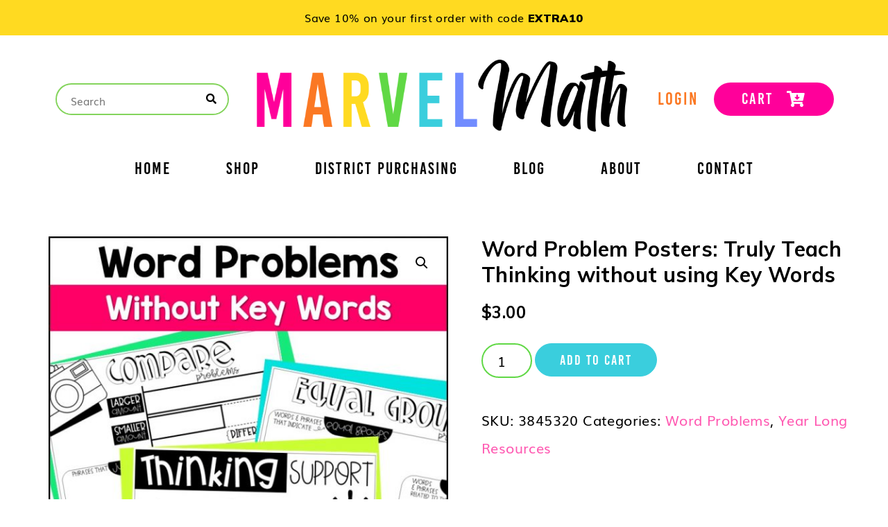

--- FILE ---
content_type: text/html; charset=UTF-8
request_url: https://marvelmath.com/product/word-problem-posters-truly-teach-thinking-without-using-key-words/
body_size: 48247
content:
<!DOCTYPE html>
<html lang="en-US" prefix="og: https://ogp.me/ns#">
<head>
<meta charset="UTF-8" />
<meta name="viewport" content="width=device-width, initial-scale=1.0" />

<!-- Search Engine Optimization by Rank Math PRO - https://rankmath.com/ -->
<title>Word Problem Posters: Truly Teach Thinking without using Key Words - Marvel Math</title>
<meta name="description" content="This set of Problem Solving Posters will help you teach students how to Solve Word Problems and to use Strip Diagrams. Word problems have become more"/>
<meta name="robots" content="follow, index, max-snippet:-1, max-video-preview:-1, max-image-preview:large"/>
<link rel="canonical" href="https://marvelmath.com/product/word-problem-posters-truly-teach-thinking-without-using-key-words/" />
<meta property="og:locale" content="en_US" />
<meta property="og:type" content="product" />
<meta property="og:title" content="Word Problem Posters: Truly Teach Thinking without using Key Words - Marvel Math" />
<meta property="og:description" content="This set of Problem Solving Posters will help you teach students how to Solve Word Problems and to use Strip Diagrams. Word problems have become more" />
<meta property="og:url" content="https://marvelmath.com/product/word-problem-posters-truly-teach-thinking-without-using-key-words/" />
<meta property="og:site_name" content="Marvel Math" />
<meta property="og:updated_time" content="2023-04-11T09:03:33-05:00" />
<meta property="og:image" content="https://marvelmath.com/wp-content/uploads/2018/06/Word-Problems-1.jpg" />
<meta property="og:image:secure_url" content="https://marvelmath.com/wp-content/uploads/2018/06/Word-Problems-1.jpg" />
<meta property="og:image:width" content="768" />
<meta property="og:image:height" content="768" />
<meta property="og:image:alt" content="Word Problems 1" />
<meta property="og:image:type" content="image/jpeg" />
<meta property="product:price:amount" content="3" />
<meta property="product:price:currency" content="USD" />
<meta property="product:availability" content="instock" />
<meta property="product:retailer_item_id" content="3845320" />
<meta name="twitter:card" content="summary_large_image" />
<meta name="twitter:title" content="Word Problem Posters: Truly Teach Thinking without using Key Words - Marvel Math" />
<meta name="twitter:description" content="This set of Problem Solving Posters will help you teach students how to Solve Word Problems and to use Strip Diagrams. Word problems have become more" />
<meta name="twitter:image" content="https://marvelmath.com/wp-content/uploads/2018/06/Word-Problems-1.jpg" />
<meta name="twitter:label1" content="Price" />
<meta name="twitter:data1" content="&#036;3.00" />
<meta name="twitter:label2" content="Availability" />
<meta name="twitter:data2" content="In stock" />
<script type="application/ld+json" class="rank-math-schema-pro">{"@context":"https://schema.org","@graph":[{"@type":"Organization","@id":"https://marvelmath.com/#organization","name":"Marvel Math","url":"https://marvelmath.com","logo":{"@type":"ImageObject","@id":"https://marvelmath.com/#logo","url":"http://marvelmath.com/wp-content/uploads/2023/03/SecondaryLogo-Final-scaled.jpg","contentUrl":"http://marvelmath.com/wp-content/uploads/2023/03/SecondaryLogo-Final-scaled.jpg","caption":"Marvel Math","inLanguage":"en-US","width":"2560","height":"1713"}},{"@type":"WebSite","@id":"https://marvelmath.com/#website","url":"https://marvelmath.com","name":"Marvel Math","publisher":{"@id":"https://marvelmath.com/#organization"},"inLanguage":"en-US"},{"@type":"ImageObject","@id":"https://marvelmath.com/wp-content/uploads/2018/06/Word-Problems-1.jpg","url":"https://marvelmath.com/wp-content/uploads/2018/06/Word-Problems-1.jpg","width":"768","height":"768","caption":"Word Problems 1","inLanguage":"en-US"},{"@type":"BreadcrumbList","@id":"https://marvelmath.com/product/word-problem-posters-truly-teach-thinking-without-using-key-words/#breadcrumb","itemListElement":[{"@type":"ListItem","position":"1","item":{"@id":"https://marvelmath.com","name":"Home"}},{"@type":"ListItem","position":"2","item":{"@id":"https://marvelmath.com/product/word-problem-posters-truly-teach-thinking-without-using-key-words/","name":"Word Problem Posters: Truly Teach Thinking without using Key Words"}}]},{"@type":"ItemPage","@id":"https://marvelmath.com/product/word-problem-posters-truly-teach-thinking-without-using-key-words/#webpage","url":"https://marvelmath.com/product/word-problem-posters-truly-teach-thinking-without-using-key-words/","name":"Word Problem Posters: Truly Teach Thinking without using Key Words - Marvel Math","datePublished":"2018-06-05T00:00:00-05:00","dateModified":"2023-04-11T09:03:33-05:00","isPartOf":{"@id":"https://marvelmath.com/#website"},"primaryImageOfPage":{"@id":"https://marvelmath.com/wp-content/uploads/2018/06/Word-Problems-1.jpg"},"inLanguage":"en-US","breadcrumb":{"@id":"https://marvelmath.com/product/word-problem-posters-truly-teach-thinking-without-using-key-words/#breadcrumb"}},{"@type":"Product","name":"Word Problem Posters: Truly Teach Thinking without using Key Words - Marvel Math","description":"This set of Problem Solving Posters will help you teach students how to Solve Word Problems and to use Strip Diagrams. Word problems have become more complex with unknowns in any place in a problem. Now more than ever, we need to get rid of \"key words\" and teach students to truly think. This set of posters will help you support understanding of the parts of each type of word problem.","sku":"3845320","category":"Word Problems","mainEntityOfPage":{"@id":"https://marvelmath.com/product/word-problem-posters-truly-teach-thinking-without-using-key-words/#webpage"},"offers":{"@type":"Offer","price":"3.00","priceCurrency":"USD","priceValidUntil":"2027-12-31","availability":"https://schema.org/InStock","itemCondition":"NewCondition","url":"https://marvelmath.com/product/word-problem-posters-truly-teach-thinking-without-using-key-words/","seller":{"@type":"Organization","@id":"https://marvelmath.com/","name":"Marvel Math","url":"https://marvelmath.com","logo":"http://marvelmath.com/wp-content/uploads/2023/03/SecondaryLogo-Final-scaled.jpg"},"priceSpecification":{"price":"3","priceCurrency":"USD","valueAddedTaxIncluded":"false"}},"@id":"https://marvelmath.com/product/word-problem-posters-truly-teach-thinking-without-using-key-words/#richSnippet","image":{"@id":"https://marvelmath.com/wp-content/uploads/2018/06/Word-Problems-1.jpg"}}]}</script>
<!-- /Rank Math WordPress SEO plugin -->

<link rel="alternate" type="application/rss+xml" title="Marvel Math &raquo; Feed" href="https://marvelmath.com/feed/" />
<link rel="alternate" type="application/rss+xml" title="Marvel Math &raquo; Comments Feed" href="https://marvelmath.com/comments/feed/" />
<link rel="preconnect" href="https://fonts.gstatic.com" crossorigin>
<link rel="preload" href="https://marvelmath.com/wp-content/themes/ChicShop/fontawesome/webfonts/fa-brands-400.woff2" as="font" type="font/woff2" crossorigin>
<link rel="preload" href="https://marvelmath.com/wp-content/themes/ChicShop/fontawesome/webfonts/fa-solid-900.woff2" as="font" type="font/woff2" crossorigin>
<script type="text/javascript">
window._wpemojiSettings = {"baseUrl":"https:\/\/s.w.org\/images\/core\/emoji\/14.0.0\/72x72\/","ext":".png","svgUrl":"https:\/\/s.w.org\/images\/core\/emoji\/14.0.0\/svg\/","svgExt":".svg","source":{"concatemoji":"https:\/\/marvelmath.com\/wp-includes\/js\/wp-emoji-release.min.js?ver=6.2.2"}};
/*! This file is auto-generated */
!function(e,a,t){var n,r,o,i=a.createElement("canvas"),p=i.getContext&&i.getContext("2d");function s(e,t){p.clearRect(0,0,i.width,i.height),p.fillText(e,0,0);e=i.toDataURL();return p.clearRect(0,0,i.width,i.height),p.fillText(t,0,0),e===i.toDataURL()}function c(e){var t=a.createElement("script");t.src=e,t.defer=t.type="text/javascript",a.getElementsByTagName("head")[0].appendChild(t)}for(o=Array("flag","emoji"),t.supports={everything:!0,everythingExceptFlag:!0},r=0;r<o.length;r++)t.supports[o[r]]=function(e){if(p&&p.fillText)switch(p.textBaseline="top",p.font="600 32px Arial",e){case"flag":return s("\ud83c\udff3\ufe0f\u200d\u26a7\ufe0f","\ud83c\udff3\ufe0f\u200b\u26a7\ufe0f")?!1:!s("\ud83c\uddfa\ud83c\uddf3","\ud83c\uddfa\u200b\ud83c\uddf3")&&!s("\ud83c\udff4\udb40\udc67\udb40\udc62\udb40\udc65\udb40\udc6e\udb40\udc67\udb40\udc7f","\ud83c\udff4\u200b\udb40\udc67\u200b\udb40\udc62\u200b\udb40\udc65\u200b\udb40\udc6e\u200b\udb40\udc67\u200b\udb40\udc7f");case"emoji":return!s("\ud83e\udef1\ud83c\udffb\u200d\ud83e\udef2\ud83c\udfff","\ud83e\udef1\ud83c\udffb\u200b\ud83e\udef2\ud83c\udfff")}return!1}(o[r]),t.supports.everything=t.supports.everything&&t.supports[o[r]],"flag"!==o[r]&&(t.supports.everythingExceptFlag=t.supports.everythingExceptFlag&&t.supports[o[r]]);t.supports.everythingExceptFlag=t.supports.everythingExceptFlag&&!t.supports.flag,t.DOMReady=!1,t.readyCallback=function(){t.DOMReady=!0},t.supports.everything||(n=function(){t.readyCallback()},a.addEventListener?(a.addEventListener("DOMContentLoaded",n,!1),e.addEventListener("load",n,!1)):(e.attachEvent("onload",n),a.attachEvent("onreadystatechange",function(){"complete"===a.readyState&&t.readyCallback()})),(e=t.source||{}).concatemoji?c(e.concatemoji):e.wpemoji&&e.twemoji&&(c(e.twemoji),c(e.wpemoji)))}(window,document,window._wpemojiSettings);
</script>
<style type="text/css">
img.wp-smiley,
img.emoji {
	display: inline !important;
	border: none !important;
	box-shadow: none !important;
	height: 1em !important;
	width: 1em !important;
	margin: 0 0.07em !important;
	vertical-align: -0.1em !important;
	background: none !important;
	padding: 0 !important;
}
</style>
	<link rel='stylesheet' id='dashicons-css' href='https://marvelmath.com/wp-includes/css/dashicons.min.css?ver=6.2.2' type='text/css' media='all' />
<link rel='stylesheet' id='thickbox-css' href='https://marvelmath.com/wp-includes/js/thickbox/thickbox.css?ver=6.2.2' type='text/css' media='all' />
<link rel='stylesheet' id='ace-style-css' href='https://marvelmath.com/wp-content/themes/ChicShop/style.css?ver=6.2.2' type='text/css' media='all' />
<link rel='stylesheet' id='ace-fonts-css' href='https://marvelmath.com/wp-content/themes/ChicShop/style-fonts.css?ver=6.2.2' type='text/css' media='all' />
<link rel='stylesheet' id='google-webfont-css' href='//fonts.googleapis.com/css2?family=Muli%3Aital%2Cwght%400%2C400%3B0%2C600%3B0%2C700%3B0%2C800%3B0%2C900%3B1%2C400%3B1%2C600%3B1%2C700%3B1%2C800%3B1%2C900&#038;display=swap&#038;ver=6.2.2' type='text/css' media='all' />
<link rel='stylesheet' id='sbi_styles-css' href='https://marvelmath.com/wp-content/plugins/instagram-feed/css/sbi-styles.min.css?ver=6.1.6' type='text/css' media='all' />
<link rel='stylesheet' id='wp-block-library-css' href='https://marvelmath.com/wp-includes/css/dist/block-library/style.min.css?ver=6.2.2' type='text/css' media='all' />
<style id='wp-block-library-theme-inline-css' type='text/css'>
.wp-block-audio figcaption{color:#555;font-size:13px;text-align:center}.is-dark-theme .wp-block-audio figcaption{color:hsla(0,0%,100%,.65)}.wp-block-audio{margin:0 0 1em}.wp-block-code{border:1px solid #ccc;border-radius:4px;font-family:Menlo,Consolas,monaco,monospace;padding:.8em 1em}.wp-block-embed figcaption{color:#555;font-size:13px;text-align:center}.is-dark-theme .wp-block-embed figcaption{color:hsla(0,0%,100%,.65)}.wp-block-embed{margin:0 0 1em}.blocks-gallery-caption{color:#555;font-size:13px;text-align:center}.is-dark-theme .blocks-gallery-caption{color:hsla(0,0%,100%,.65)}.wp-block-image figcaption{color:#555;font-size:13px;text-align:center}.is-dark-theme .wp-block-image figcaption{color:hsla(0,0%,100%,.65)}.wp-block-image{margin:0 0 1em}.wp-block-pullquote{border-bottom:4px solid;border-top:4px solid;color:currentColor;margin-bottom:1.75em}.wp-block-pullquote cite,.wp-block-pullquote footer,.wp-block-pullquote__citation{color:currentColor;font-size:.8125em;font-style:normal;text-transform:uppercase}.wp-block-quote{border-left:.25em solid;margin:0 0 1.75em;padding-left:1em}.wp-block-quote cite,.wp-block-quote footer{color:currentColor;font-size:.8125em;font-style:normal;position:relative}.wp-block-quote.has-text-align-right{border-left:none;border-right:.25em solid;padding-left:0;padding-right:1em}.wp-block-quote.has-text-align-center{border:none;padding-left:0}.wp-block-quote.is-large,.wp-block-quote.is-style-large,.wp-block-quote.is-style-plain{border:none}.wp-block-search .wp-block-search__label{font-weight:700}.wp-block-search__button{border:1px solid #ccc;padding:.375em .625em}:where(.wp-block-group.has-background){padding:1.25em 2.375em}.wp-block-separator.has-css-opacity{opacity:.4}.wp-block-separator{border:none;border-bottom:2px solid;margin-left:auto;margin-right:auto}.wp-block-separator.has-alpha-channel-opacity{opacity:1}.wp-block-separator:not(.is-style-wide):not(.is-style-dots){width:100px}.wp-block-separator.has-background:not(.is-style-dots){border-bottom:none;height:1px}.wp-block-separator.has-background:not(.is-style-wide):not(.is-style-dots){height:2px}.wp-block-table{margin:0 0 1em}.wp-block-table td,.wp-block-table th{word-break:normal}.wp-block-table figcaption{color:#555;font-size:13px;text-align:center}.is-dark-theme .wp-block-table figcaption{color:hsla(0,0%,100%,.65)}.wp-block-video figcaption{color:#555;font-size:13px;text-align:center}.is-dark-theme .wp-block-video figcaption{color:hsla(0,0%,100%,.65)}.wp-block-video{margin:0 0 1em}.wp-block-template-part.has-background{margin-bottom:0;margin-top:0;padding:1.25em 2.375em}
</style>
<link rel='stylesheet' id='wpzoom-social-icons-block-style-css' href='https://marvelmath.com/wp-content/plugins/social-icons-widget-by-wpzoom/block/dist/style-wpzoom-social-icons.css?ver=4.2.13' type='text/css' media='all' />
<link rel='stylesheet' id='wc-blocks-vendors-style-css' href='https://marvelmath.com/wp-content/plugins/woocommerce/packages/woocommerce-blocks/build/wc-blocks-vendors-style.css?ver=10.4.6' type='text/css' media='all' />
<link rel='stylesheet' id='wc-blocks-style-css' href='https://marvelmath.com/wp-content/plugins/woocommerce/packages/woocommerce-blocks/build/wc-blocks-style.css?ver=10.4.6' type='text/css' media='all' />
<link rel='stylesheet' id='convertkit-broadcasts-css' href='https://marvelmath.com/wp-content/plugins/convertkit/resources/frontend/css/broadcasts.css?ver=2.2.6' type='text/css' media='all' />
<link rel='stylesheet' id='convertkit-button-css' href='https://marvelmath.com/wp-content/plugins/convertkit/resources/frontend/css/button.css?ver=2.2.6' type='text/css' media='all' />
<link rel='stylesheet' id='classic-theme-styles-css' href='https://marvelmath.com/wp-includes/css/classic-themes.min.css?ver=6.2.2' type='text/css' media='all' />
<style id='global-styles-inline-css' type='text/css'>
body{--wp--preset--color--black: #000000;--wp--preset--color--cyan-bluish-gray: #abb8c3;--wp--preset--color--white: #ffffff;--wp--preset--color--pale-pink: #f78da7;--wp--preset--color--vivid-red: #cf2e2e;--wp--preset--color--luminous-vivid-orange: #ff6900;--wp--preset--color--luminous-vivid-amber: #fcb900;--wp--preset--color--light-green-cyan: #7bdcb5;--wp--preset--color--vivid-green-cyan: #00d084;--wp--preset--color--pale-cyan-blue: #8ed1fc;--wp--preset--color--vivid-cyan-blue: #0693e3;--wp--preset--color--vivid-purple: #9b51e0;--wp--preset--gradient--vivid-cyan-blue-to-vivid-purple: linear-gradient(135deg,rgba(6,147,227,1) 0%,rgb(155,81,224) 100%);--wp--preset--gradient--light-green-cyan-to-vivid-green-cyan: linear-gradient(135deg,rgb(122,220,180) 0%,rgb(0,208,130) 100%);--wp--preset--gradient--luminous-vivid-amber-to-luminous-vivid-orange: linear-gradient(135deg,rgba(252,185,0,1) 0%,rgba(255,105,0,1) 100%);--wp--preset--gradient--luminous-vivid-orange-to-vivid-red: linear-gradient(135deg,rgba(255,105,0,1) 0%,rgb(207,46,46) 100%);--wp--preset--gradient--very-light-gray-to-cyan-bluish-gray: linear-gradient(135deg,rgb(238,238,238) 0%,rgb(169,184,195) 100%);--wp--preset--gradient--cool-to-warm-spectrum: linear-gradient(135deg,rgb(74,234,220) 0%,rgb(151,120,209) 20%,rgb(207,42,186) 40%,rgb(238,44,130) 60%,rgb(251,105,98) 80%,rgb(254,248,76) 100%);--wp--preset--gradient--blush-light-purple: linear-gradient(135deg,rgb(255,206,236) 0%,rgb(152,150,240) 100%);--wp--preset--gradient--blush-bordeaux: linear-gradient(135deg,rgb(254,205,165) 0%,rgb(254,45,45) 50%,rgb(107,0,62) 100%);--wp--preset--gradient--luminous-dusk: linear-gradient(135deg,rgb(255,203,112) 0%,rgb(199,81,192) 50%,rgb(65,88,208) 100%);--wp--preset--gradient--pale-ocean: linear-gradient(135deg,rgb(255,245,203) 0%,rgb(182,227,212) 50%,rgb(51,167,181) 100%);--wp--preset--gradient--electric-grass: linear-gradient(135deg,rgb(202,248,128) 0%,rgb(113,206,126) 100%);--wp--preset--gradient--midnight: linear-gradient(135deg,rgb(2,3,129) 0%,rgb(40,116,252) 100%);--wp--preset--duotone--dark-grayscale: url('#wp-duotone-dark-grayscale');--wp--preset--duotone--grayscale: url('#wp-duotone-grayscale');--wp--preset--duotone--purple-yellow: url('#wp-duotone-purple-yellow');--wp--preset--duotone--blue-red: url('#wp-duotone-blue-red');--wp--preset--duotone--midnight: url('#wp-duotone-midnight');--wp--preset--duotone--magenta-yellow: url('#wp-duotone-magenta-yellow');--wp--preset--duotone--purple-green: url('#wp-duotone-purple-green');--wp--preset--duotone--blue-orange: url('#wp-duotone-blue-orange');--wp--preset--font-size--small: 13px;--wp--preset--font-size--medium: 20px;--wp--preset--font-size--large: 36px;--wp--preset--font-size--x-large: 42px;--wp--preset--spacing--20: 0.44rem;--wp--preset--spacing--30: 0.67rem;--wp--preset--spacing--40: 1rem;--wp--preset--spacing--50: 1.5rem;--wp--preset--spacing--60: 2.25rem;--wp--preset--spacing--70: 3.38rem;--wp--preset--spacing--80: 5.06rem;--wp--preset--shadow--natural: 6px 6px 9px rgba(0, 0, 0, 0.2);--wp--preset--shadow--deep: 12px 12px 50px rgba(0, 0, 0, 0.4);--wp--preset--shadow--sharp: 6px 6px 0px rgba(0, 0, 0, 0.2);--wp--preset--shadow--outlined: 6px 6px 0px -3px rgba(255, 255, 255, 1), 6px 6px rgba(0, 0, 0, 1);--wp--preset--shadow--crisp: 6px 6px 0px rgba(0, 0, 0, 1);}:where(.is-layout-flex){gap: 0.5em;}body .is-layout-flow > .alignleft{float: left;margin-inline-start: 0;margin-inline-end: 2em;}body .is-layout-flow > .alignright{float: right;margin-inline-start: 2em;margin-inline-end: 0;}body .is-layout-flow > .aligncenter{margin-left: auto !important;margin-right: auto !important;}body .is-layout-constrained > .alignleft{float: left;margin-inline-start: 0;margin-inline-end: 2em;}body .is-layout-constrained > .alignright{float: right;margin-inline-start: 2em;margin-inline-end: 0;}body .is-layout-constrained > .aligncenter{margin-left: auto !important;margin-right: auto !important;}body .is-layout-constrained > :where(:not(.alignleft):not(.alignright):not(.alignfull)){max-width: var(--wp--style--global--content-size);margin-left: auto !important;margin-right: auto !important;}body .is-layout-constrained > .alignwide{max-width: var(--wp--style--global--wide-size);}body .is-layout-flex{display: flex;}body .is-layout-flex{flex-wrap: wrap;align-items: center;}body .is-layout-flex > *{margin: 0;}:where(.wp-block-columns.is-layout-flex){gap: 2em;}.has-black-color{color: var(--wp--preset--color--black) !important;}.has-cyan-bluish-gray-color{color: var(--wp--preset--color--cyan-bluish-gray) !important;}.has-white-color{color: var(--wp--preset--color--white) !important;}.has-pale-pink-color{color: var(--wp--preset--color--pale-pink) !important;}.has-vivid-red-color{color: var(--wp--preset--color--vivid-red) !important;}.has-luminous-vivid-orange-color{color: var(--wp--preset--color--luminous-vivid-orange) !important;}.has-luminous-vivid-amber-color{color: var(--wp--preset--color--luminous-vivid-amber) !important;}.has-light-green-cyan-color{color: var(--wp--preset--color--light-green-cyan) !important;}.has-vivid-green-cyan-color{color: var(--wp--preset--color--vivid-green-cyan) !important;}.has-pale-cyan-blue-color{color: var(--wp--preset--color--pale-cyan-blue) !important;}.has-vivid-cyan-blue-color{color: var(--wp--preset--color--vivid-cyan-blue) !important;}.has-vivid-purple-color{color: var(--wp--preset--color--vivid-purple) !important;}.has-black-background-color{background-color: var(--wp--preset--color--black) !important;}.has-cyan-bluish-gray-background-color{background-color: var(--wp--preset--color--cyan-bluish-gray) !important;}.has-white-background-color{background-color: var(--wp--preset--color--white) !important;}.has-pale-pink-background-color{background-color: var(--wp--preset--color--pale-pink) !important;}.has-vivid-red-background-color{background-color: var(--wp--preset--color--vivid-red) !important;}.has-luminous-vivid-orange-background-color{background-color: var(--wp--preset--color--luminous-vivid-orange) !important;}.has-luminous-vivid-amber-background-color{background-color: var(--wp--preset--color--luminous-vivid-amber) !important;}.has-light-green-cyan-background-color{background-color: var(--wp--preset--color--light-green-cyan) !important;}.has-vivid-green-cyan-background-color{background-color: var(--wp--preset--color--vivid-green-cyan) !important;}.has-pale-cyan-blue-background-color{background-color: var(--wp--preset--color--pale-cyan-blue) !important;}.has-vivid-cyan-blue-background-color{background-color: var(--wp--preset--color--vivid-cyan-blue) !important;}.has-vivid-purple-background-color{background-color: var(--wp--preset--color--vivid-purple) !important;}.has-black-border-color{border-color: var(--wp--preset--color--black) !important;}.has-cyan-bluish-gray-border-color{border-color: var(--wp--preset--color--cyan-bluish-gray) !important;}.has-white-border-color{border-color: var(--wp--preset--color--white) !important;}.has-pale-pink-border-color{border-color: var(--wp--preset--color--pale-pink) !important;}.has-vivid-red-border-color{border-color: var(--wp--preset--color--vivid-red) !important;}.has-luminous-vivid-orange-border-color{border-color: var(--wp--preset--color--luminous-vivid-orange) !important;}.has-luminous-vivid-amber-border-color{border-color: var(--wp--preset--color--luminous-vivid-amber) !important;}.has-light-green-cyan-border-color{border-color: var(--wp--preset--color--light-green-cyan) !important;}.has-vivid-green-cyan-border-color{border-color: var(--wp--preset--color--vivid-green-cyan) !important;}.has-pale-cyan-blue-border-color{border-color: var(--wp--preset--color--pale-cyan-blue) !important;}.has-vivid-cyan-blue-border-color{border-color: var(--wp--preset--color--vivid-cyan-blue) !important;}.has-vivid-purple-border-color{border-color: var(--wp--preset--color--vivid-purple) !important;}.has-vivid-cyan-blue-to-vivid-purple-gradient-background{background: var(--wp--preset--gradient--vivid-cyan-blue-to-vivid-purple) !important;}.has-light-green-cyan-to-vivid-green-cyan-gradient-background{background: var(--wp--preset--gradient--light-green-cyan-to-vivid-green-cyan) !important;}.has-luminous-vivid-amber-to-luminous-vivid-orange-gradient-background{background: var(--wp--preset--gradient--luminous-vivid-amber-to-luminous-vivid-orange) !important;}.has-luminous-vivid-orange-to-vivid-red-gradient-background{background: var(--wp--preset--gradient--luminous-vivid-orange-to-vivid-red) !important;}.has-very-light-gray-to-cyan-bluish-gray-gradient-background{background: var(--wp--preset--gradient--very-light-gray-to-cyan-bluish-gray) !important;}.has-cool-to-warm-spectrum-gradient-background{background: var(--wp--preset--gradient--cool-to-warm-spectrum) !important;}.has-blush-light-purple-gradient-background{background: var(--wp--preset--gradient--blush-light-purple) !important;}.has-blush-bordeaux-gradient-background{background: var(--wp--preset--gradient--blush-bordeaux) !important;}.has-luminous-dusk-gradient-background{background: var(--wp--preset--gradient--luminous-dusk) !important;}.has-pale-ocean-gradient-background{background: var(--wp--preset--gradient--pale-ocean) !important;}.has-electric-grass-gradient-background{background: var(--wp--preset--gradient--electric-grass) !important;}.has-midnight-gradient-background{background: var(--wp--preset--gradient--midnight) !important;}.has-small-font-size{font-size: var(--wp--preset--font-size--small) !important;}.has-medium-font-size{font-size: var(--wp--preset--font-size--medium) !important;}.has-large-font-size{font-size: var(--wp--preset--font-size--large) !important;}.has-x-large-font-size{font-size: var(--wp--preset--font-size--x-large) !important;}
.wp-block-navigation a:where(:not(.wp-element-button)){color: inherit;}
:where(.wp-block-columns.is-layout-flex){gap: 2em;}
.wp-block-pullquote{font-size: 1.5em;line-height: 1.6;}
</style>
<link rel='stylesheet' id='jpibfi-style-css' href='https://marvelmath.com/wp-content/plugins/jquery-pin-it-button-for-images/css/client.css?ver=3.0.6' type='text/css' media='all' />
<link rel='stylesheet' id='eh-style-css' href='https://marvelmath.com/wp-content/plugins/payment-gateway-stripe-and-woocommerce-integration/assets/css/eh-style.css?ver=5.0.6' type='text/css' media='all' />
<link rel='stylesheet' id='points-and-rewards-for-woocommerce-css' href='https://marvelmath.com/wp-content/plugins/points-and-rewards-for-woocommerce/public/css/points-rewards-for-woocommerce-public.min.css?ver=1.7.0' type='text/css' media='all' />
<link rel='stylesheet' id='photoswipe-css' href='https://marvelmath.com/wp-content/plugins/woocommerce/assets/css/photoswipe/photoswipe.min.css?ver=7.9.0' type='text/css' media='all' />
<link rel='stylesheet' id='photoswipe-default-skin-css' href='https://marvelmath.com/wp-content/plugins/woocommerce/assets/css/photoswipe/default-skin/default-skin.min.css?ver=7.9.0' type='text/css' media='all' />
<link rel='stylesheet' id='woocommerce-layout-css' href='https://marvelmath.com/wp-content/plugins/woocommerce/assets/css/woocommerce-layout.css?ver=7.9.0' type='text/css' media='all' />
<link rel='stylesheet' id='woocommerce-smallscreen-css' href='https://marvelmath.com/wp-content/plugins/woocommerce/assets/css/woocommerce-smallscreen.css?ver=7.9.0' type='text/css' media='only screen and (max-width: 768px)' />
<link rel='stylesheet' id='woocommerce-general-css' href='https://marvelmath.com/wp-content/plugins/woocommerce/assets/css/woocommerce.css?ver=7.9.0' type='text/css' media='all' />
<style id='woocommerce-inline-inline-css' type='text/css'>
.woocommerce form .form-row .required { visibility: visible; }
</style>
<link rel='stylesheet' id='nsc_bar_nice-cookie-consent-css' href='https://marvelmath.com/wp-content/plugins/beautiful-and-responsive-cookie-consent/public/cookieNSCconsent.min.css?ver=2.13.2' type='text/css' media='all' />
<link rel='stylesheet' id='woosb-frontend-css' href='https://marvelmath.com/wp-content/plugins/woo-product-bundle/assets/css/frontend.css?ver=7.2.5' type='text/css' media='all' />
<link rel='stylesheet' id='ace-woocommerce-css' href='https://marvelmath.com/wp-content/themes/ChicShop/includes/plugins/woocommerce.css?ver=6.2.2' type='text/css' media='all' />
<link rel='stylesheet' id='wpzoom-social-icons-socicon-css' href='https://marvelmath.com/wp-content/plugins/social-icons-widget-by-wpzoom/assets/css/wpzoom-socicon.css?ver=1690040683' type='text/css' media='all' />
<link rel='stylesheet' id='wpzoom-social-icons-genericons-css' href='https://marvelmath.com/wp-content/plugins/social-icons-widget-by-wpzoom/assets/css/genericons.css?ver=1690040683' type='text/css' media='all' />
<link rel='stylesheet' id='wpzoom-social-icons-academicons-css' href='https://marvelmath.com/wp-content/plugins/social-icons-widget-by-wpzoom/assets/css/academicons.min.css?ver=1690040683' type='text/css' media='all' />
<link rel='stylesheet' id='wpzoom-social-icons-font-awesome-3-css' href='https://marvelmath.com/wp-content/plugins/social-icons-widget-by-wpzoom/assets/css/font-awesome-3.min.css?ver=1690040683' type='text/css' media='all' />
<link rel='stylesheet' id='wpzoom-social-icons-styles-css' href='https://marvelmath.com/wp-content/plugins/social-icons-widget-by-wpzoom/assets/css/wpzoom-social-icons-styles.css?ver=1690040683' type='text/css' media='all' />
<link rel='stylesheet' id='font-awesome-official-css' href='https://use.fontawesome.com/releases/v6.1.1/css/all.css' type='text/css' media='all' integrity="sha384-/frq1SRXYH/bSyou/HUp/hib7RVN1TawQYja658FEOodR/FQBKVqT9Ol+Oz3Olq5" crossorigin="anonymous" />
<link rel='stylesheet' id='elementor-frontend-css' href='https://marvelmath.com/wp-content/plugins/elementor/assets/css/frontend-lite.min.css?ver=3.14.1' type='text/css' media='all' />
<link rel='stylesheet' id='elementor-post-5381-css' href='https://marvelmath.com/wp-content/uploads/elementor/css/post-5381.css?ver=1690041227' type='text/css' media='all' />
<link rel='stylesheet' id='popup-maker-site-css' href='https://marvelmath.com/wp-content/plugins/popup-maker/assets/css/pum-site.min.css?ver=1.18.2' type='text/css' media='all' />
<style id='popup-maker-site-inline-css' type='text/css'>
/* Popup Google Fonts */
@import url('//fonts.googleapis.com/css?family=Montserrat:100');

/* Popup Theme 5378: Marvel Math Subscription Popup Theme */
.pum-theme-5378, .pum-theme-marvel-math-subscription-popup-theme { background-color: rgba( 0, 0, 0, 0.60 ) } 
.pum-theme-5378 .pum-container, .pum-theme-marvel-math-subscription-popup-theme .pum-container { padding: 1px; border-radius: 3px; border: 1px none #000000; box-shadow: 1px 1px 19px 0px rgba( 2, 2, 2, 1.00 ); background-color: rgba( 249, 249, 249, 1.00 ) } 
.pum-theme-5378 .pum-title, .pum-theme-marvel-math-subscription-popup-theme .pum-title { color: #000000; text-align: left; text-shadow: 0px 0px 0px rgba( 2, 2, 2, 0.23 ); font-family: inherit; font-weight: 400; font-size: 32px; line-height: 36px } 
.pum-theme-5378 .pum-content, .pum-theme-marvel-math-subscription-popup-theme .pum-content { color: #020202; font-family: inherit; font-weight: 400 } 
.pum-theme-5378 .pum-content + .pum-close, .pum-theme-marvel-math-subscription-popup-theme .pum-content + .pum-close { position: absolute; height: auto; width: auto; left: auto; right: -13px; bottom: auto; top: -13px; padding: 8px; color: #ffffff; font-family: inherit; font-weight: 400; font-size: 12px; line-height: 36px; border: 1px none #ffffff; border-radius: 0px; box-shadow: 1px 1px 3px 0px rgba( 2, 2, 2, 0.23 ); text-shadow: 0px 0px 0px rgba( 0, 0, 0, 0.23 ); background-color: rgba( 0, 183, 205, 1.00 ) } 

/* Popup Theme 5350: Framed Border */
.pum-theme-5350, .pum-theme-framed-border { background-color: rgba( 255, 255, 255, 0.50 ) } 
.pum-theme-5350 .pum-container, .pum-theme-framed-border .pum-container { padding: 18px; border-radius: 0px; border: 20px outset #dd3333; box-shadow: 1px 1px 3px 0px rgba( 2, 2, 2, 0.97 ) inset; background-color: rgba( 255, 251, 239, 1.00 ) } 
.pum-theme-5350 .pum-title, .pum-theme-framed-border .pum-title { color: #000000; text-align: left; text-shadow: 0px 0px 0px rgba( 2, 2, 2, 0.23 ); font-family: inherit; font-weight: 100; font-size: 32px; line-height: 36px } 
.pum-theme-5350 .pum-content, .pum-theme-framed-border .pum-content { color: #2d2d2d; font-family: inherit; font-weight: 100 } 
.pum-theme-5350 .pum-content + .pum-close, .pum-theme-framed-border .pum-content + .pum-close { position: absolute; height: 20px; width: 20px; left: auto; right: -20px; bottom: auto; top: -20px; padding: 0px; color: #ffffff; font-family: Tahoma; font-weight: 700; font-size: 16px; line-height: 18px; border: 1px none #ffffff; border-radius: 0px; box-shadow: 0px 0px 0px 0px rgba( 2, 2, 2, 0.23 ); text-shadow: 0px 0px 0px rgba( 0, 0, 0, 0.23 ); background-color: rgba( 0, 0, 0, 0.55 ) } 

/* Popup Theme 5351: Floating Bar - Soft Blue */
.pum-theme-5351, .pum-theme-floating-bar { background-color: rgba( 255, 255, 255, 0.00 ) } 
.pum-theme-5351 .pum-container, .pum-theme-floating-bar .pum-container { padding: 8px; border-radius: 0px; border: 1px none #000000; box-shadow: 1px 1px 3px 0px rgba( 2, 2, 2, 0.23 ); background-color: rgba( 238, 246, 252, 1.00 ) } 
.pum-theme-5351 .pum-title, .pum-theme-floating-bar .pum-title { color: #505050; text-align: left; text-shadow: 0px 0px 0px rgba( 2, 2, 2, 0.23 ); font-family: inherit; font-weight: 400; font-size: 32px; line-height: 36px } 
.pum-theme-5351 .pum-content, .pum-theme-floating-bar .pum-content { color: #505050; font-family: inherit; font-weight: 400 } 
.pum-theme-5351 .pum-content + .pum-close, .pum-theme-floating-bar .pum-content + .pum-close { position: absolute; height: 18px; width: 18px; left: auto; right: 5px; bottom: auto; top: 50%; padding: 0px; color: #505050; font-family: Sans-Serif; font-weight: 700; font-size: 15px; line-height: 18px; border: 1px solid #505050; border-radius: 15px; box-shadow: 0px 0px 0px 0px rgba( 2, 2, 2, 0.00 ); text-shadow: 0px 0px 0px rgba( 0, 0, 0, 0.00 ); background-color: rgba( 255, 255, 255, 0.00 ); transform: translate(0, -50%) } 

/* Popup Theme 5352: Content Only - For use with page builders or block editor */
.pum-theme-5352, .pum-theme-content-only { background-color: rgba( 0, 0, 0, 0.70 ) } 
.pum-theme-5352 .pum-container, .pum-theme-content-only .pum-container { padding: 0px; border-radius: 0px; border: 1px none #000000; box-shadow: 0px 0px 0px 0px rgba( 2, 2, 2, 0.00 ) } 
.pum-theme-5352 .pum-title, .pum-theme-content-only .pum-title { color: #000000; text-align: left; text-shadow: 0px 0px 0px rgba( 2, 2, 2, 0.23 ); font-family: inherit; font-weight: 400; font-size: 32px; line-height: 36px } 
.pum-theme-5352 .pum-content, .pum-theme-content-only .pum-content { color: #8c8c8c; font-family: inherit; font-weight: 400 } 
.pum-theme-5352 .pum-content + .pum-close, .pum-theme-content-only .pum-content + .pum-close { position: absolute; height: 18px; width: 18px; left: auto; right: 7px; bottom: auto; top: 7px; padding: 0px; color: #000000; font-family: inherit; font-weight: 700; font-size: 20px; line-height: 20px; border: 1px none #ffffff; border-radius: 15px; box-shadow: 0px 0px 0px 0px rgba( 2, 2, 2, 0.00 ); text-shadow: 0px 0px 0px rgba( 0, 0, 0, 0.00 ); background-color: rgba( 255, 255, 255, 0.00 ) } 

/* Popup Theme 5347: Enterprise Blue */
.pum-theme-5347, .pum-theme-enterprise-blue { background-color: rgba( 0, 0, 0, 0.70 ) } 
.pum-theme-5347 .pum-container, .pum-theme-enterprise-blue .pum-container { padding: 28px; border-radius: 5px; border: 1px none #000000; box-shadow: 0px 10px 25px 4px rgba( 2, 2, 2, 0.50 ); background-color: rgba( 255, 255, 255, 1.00 ) } 
.pum-theme-5347 .pum-title, .pum-theme-enterprise-blue .pum-title { color: #315b7c; text-align: left; text-shadow: 0px 0px 0px rgba( 2, 2, 2, 0.23 ); font-family: inherit; font-weight: 100; font-size: 34px; line-height: 36px } 
.pum-theme-5347 .pum-content, .pum-theme-enterprise-blue .pum-content { color: #2d2d2d; font-family: inherit; font-weight: 100 } 
.pum-theme-5347 .pum-content + .pum-close, .pum-theme-enterprise-blue .pum-content + .pum-close { position: absolute; height: 28px; width: 28px; left: auto; right: 8px; bottom: auto; top: 8px; padding: 4px; color: #ffffff; font-family: Times New Roman; font-weight: 100; font-size: 20px; line-height: 20px; border: 1px none #ffffff; border-radius: 42px; box-shadow: 0px 0px 0px 0px rgba( 2, 2, 2, 0.23 ); text-shadow: 0px 0px 0px rgba( 0, 0, 0, 0.23 ); background-color: rgba( 49, 91, 124, 1.00 ) } 

/* Popup Theme 5348: Hello Box */
.pum-theme-5348, .pum-theme-hello-box { background-color: rgba( 0, 0, 0, 0.75 ) } 
.pum-theme-5348 .pum-container, .pum-theme-hello-box .pum-container { padding: 30px; border-radius: 80px; border: 14px solid #81d742; box-shadow: 0px 0px 0px 0px rgba( 2, 2, 2, 0.00 ); background-color: rgba( 255, 255, 255, 1.00 ) } 
.pum-theme-5348 .pum-title, .pum-theme-hello-box .pum-title { color: #2d2d2d; text-align: left; text-shadow: 0px 0px 0px rgba( 2, 2, 2, 0.23 ); font-family: Montserrat; font-weight: 100; font-size: 32px; line-height: 36px } 
.pum-theme-5348 .pum-content, .pum-theme-hello-box .pum-content { color: #2d2d2d; font-family: inherit; font-weight: 100 } 
.pum-theme-5348 .pum-content + .pum-close, .pum-theme-hello-box .pum-content + .pum-close { position: absolute; height: auto; width: auto; left: auto; right: -30px; bottom: auto; top: -30px; padding: 0px; color: #2d2d2d; font-family: Times New Roman; font-weight: 100; font-size: 32px; line-height: 28px; border: 1px none #ffffff; border-radius: 28px; box-shadow: 0px 0px 0px 0px rgba( 2, 2, 2, 0.23 ); text-shadow: 0px 0px 0px rgba( 0, 0, 0, 0.23 ); background-color: rgba( 255, 255, 255, 1.00 ) } 

/* Popup Theme 5349: Cutting Edge */
.pum-theme-5349, .pum-theme-cutting-edge { background-color: rgba( 0, 0, 0, 0.50 ) } 
.pum-theme-5349 .pum-container, .pum-theme-cutting-edge .pum-container { padding: 18px; border-radius: 0px; border: 1px none #000000; box-shadow: 0px 10px 25px 0px rgba( 2, 2, 2, 0.50 ); background-color: rgba( 30, 115, 190, 1.00 ) } 
.pum-theme-5349 .pum-title, .pum-theme-cutting-edge .pum-title { color: #ffffff; text-align: left; text-shadow: 0px 0px 0px rgba( 2, 2, 2, 0.23 ); font-family: Sans-Serif; font-weight: 100; font-size: 26px; line-height: 28px } 
.pum-theme-5349 .pum-content, .pum-theme-cutting-edge .pum-content { color: #ffffff; font-family: inherit; font-weight: 100 } 
.pum-theme-5349 .pum-content + .pum-close, .pum-theme-cutting-edge .pum-content + .pum-close { position: absolute; height: 24px; width: 24px; left: auto; right: 0px; bottom: auto; top: 0px; padding: 0px; color: #1e73be; font-family: Times New Roman; font-weight: 100; font-size: 32px; line-height: 24px; border: 1px none #ffffff; border-radius: 0px; box-shadow: -1px 1px 1px 0px rgba( 2, 2, 2, 0.10 ); text-shadow: -1px 1px 1px rgba( 0, 0, 0, 0.10 ); background-color: rgba( 238, 238, 34, 1.00 ) } 

/* Popup Theme 5345: Default Theme */
.pum-theme-5345, .pum-theme-default-theme { background-color: rgba( 255, 255, 255, 1.00 ) } 
.pum-theme-5345 .pum-container, .pum-theme-default-theme .pum-container { padding: 18px; border-radius: 0px; border: 1px none #000000; box-shadow: 1px 1px 3px 0px rgba( 2, 2, 2, 0.23 ); background-color: rgba( 249, 249, 249, 1.00 ) } 
.pum-theme-5345 .pum-title, .pum-theme-default-theme .pum-title { color: #000000; text-align: left; text-shadow: 0px 0px 0px rgba( 2, 2, 2, 0.23 ); font-family: inherit; font-weight: 400; font-size: 32px; font-style: normal; line-height: 36px } 
.pum-theme-5345 .pum-content, .pum-theme-default-theme .pum-content { color: #8c8c8c; font-family: inherit; font-weight: 400; font-style: inherit } 
.pum-theme-5345 .pum-content + .pum-close, .pum-theme-default-theme .pum-content + .pum-close { position: absolute; height: auto; width: auto; left: auto; right: 0px; bottom: auto; top: 0px; padding: 8px; color: #ffffff; font-family: inherit; font-weight: 400; font-size: 12px; font-style: inherit; line-height: 36px; border: 1px none #ffffff; border-radius: 0px; box-shadow: 1px 1px 3px 0px rgba( 2, 2, 2, 0.23 ); text-shadow: 0px 0px 0px rgba( 0, 0, 0, 0.23 ); background-color: rgba( 0, 183, 205, 1.00 ) } 

/* Popup Theme 5346: Light Box */
.pum-theme-5346, .pum-theme-lightbox { background-color: rgba( 0, 0, 0, 0.60 ) } 
.pum-theme-5346 .pum-container, .pum-theme-lightbox .pum-container { padding: 18px; border-radius: 3px; border: 8px solid #000000; box-shadow: 0px 0px 30px 0px rgba( 2, 2, 2, 1.00 ); background-color: rgba( 255, 255, 255, 1.00 ) } 
.pum-theme-5346 .pum-title, .pum-theme-lightbox .pum-title { color: #000000; text-align: left; text-shadow: 0px 0px 0px rgba( 2, 2, 2, 0.23 ); font-family: inherit; font-weight: 100; font-size: 32px; line-height: 36px } 
.pum-theme-5346 .pum-content, .pum-theme-lightbox .pum-content { color: #000000; font-family: inherit; font-weight: 100 } 
.pum-theme-5346 .pum-content + .pum-close, .pum-theme-lightbox .pum-content + .pum-close { position: absolute; height: 26px; width: 26px; left: auto; right: -13px; bottom: auto; top: -13px; padding: 0px; color: #ffffff; font-family: Arial; font-weight: 100; font-size: 24px; line-height: 24px; border: 2px solid #ffffff; border-radius: 26px; box-shadow: 0px 0px 15px 1px rgba( 2, 2, 2, 0.75 ); text-shadow: 0px 0px 0px rgba( 0, 0, 0, 0.23 ); background-color: rgba( 0, 0, 0, 1.00 ) } 

#pum-6761 {z-index: 1999999999}
#pum-5373 {z-index: 1999999999}
#pum-5498 {z-index: 1999999999}
#pum-5353 {z-index: 1999999999}

</style>
<link rel='stylesheet' id='elementor-post-5520-css' href='https://marvelmath.com/wp-content/uploads/elementor/css/post-5520.css?ver=1690041227' type='text/css' media='all' />
<link rel='stylesheet' id='elementor-post-46-css' href='https://marvelmath.com/wp-content/uploads/elementor/css/post-46.css?ver=1690041227' type='text/css' media='all' />
<link rel='stylesheet' id='elementor-post-1508-css' href='https://marvelmath.com/wp-content/uploads/elementor/css/post-1508.css?ver=1690045521' type='text/css' media='all' />
<link rel='preload' as='font'  id='wpzoom-social-icons-font-academicons-woff2-css' href='https://marvelmath.com/wp-content/plugins/social-icons-widget-by-wpzoom/assets/font/academicons.woff2?v=1.9.2'  type='font/woff2' crossorigin />
<link rel='preload' as='font'  id='wpzoom-social-icons-font-fontawesome-3-woff2-css' href='https://marvelmath.com/wp-content/plugins/social-icons-widget-by-wpzoom/assets/font/fontawesome-webfont.woff2?v=4.7.0'  type='font/woff2' crossorigin />
<link rel='preload' as='font'  id='wpzoom-social-icons-font-genericons-woff-css' href='https://marvelmath.com/wp-content/plugins/social-icons-widget-by-wpzoom/assets/font/Genericons.woff'  type='font/woff' crossorigin />
<link rel='preload' as='font'  id='wpzoom-social-icons-font-socicon-woff2-css' href='https://marvelmath.com/wp-content/plugins/social-icons-widget-by-wpzoom/assets/font/socicon.woff2?v=4.2.13'  type='font/woff2' crossorigin />
<link rel='stylesheet' id='font-awesome-official-v4shim-css' href='https://use.fontawesome.com/releases/v6.1.1/css/v4-shims.css' type='text/css' media='all' integrity="sha384-4Jczmr1SlicmtiAiHGxwWtSzLJAS97HzJsKGqfC0JtZktLrPXIux1u6GJNVRRqiN" crossorigin="anonymous" />
<link rel='stylesheet' id='elementor-icons-shared-0-css' href='https://marvelmath.com/wp-content/plugins/elementor/assets/lib/font-awesome/css/fontawesome.min.css?ver=5.15.3' type='text/css' media='all' />
<link rel='stylesheet' id='elementor-icons-fa-solid-css' href='https://marvelmath.com/wp-content/plugins/elementor/assets/lib/font-awesome/css/solid.min.css?ver=5.15.3' type='text/css' media='all' />
<link rel='stylesheet' id='elementor-icons-fa-brands-css' href='https://marvelmath.com/wp-content/plugins/elementor/assets/lib/font-awesome/css/brands.min.css?ver=5.15.3' type='text/css' media='all' />
<script type='text/javascript' src='https://marvelmath.com/wp-includes/js/jquery/jquery.min.js?ver=3.6.4' id='jquery-core-js'></script>
<script type='text/javascript' src='https://marvelmath.com/wp-includes/js/jquery/jquery-migrate.min.js?ver=3.4.0' id='jquery-migrate-js'></script>
<script type='text/javascript' defer src='https://marvelmath.com/wp-content/themes/ChicShop/js/scripts.js' id='scripts-js'></script>
<script type='text/javascript' src='https://marvelmath.com/wp-includes/js/clipboard.min.js?ver=2.0.11' id='clipboard-js'></script>
<script type='text/javascript' id='points-and-rewards-for-woocommerce-js-extra'>
/* <![CDATA[ */
var wps_wpr = {"ajaxurl":"https:\/\/marvelmath.com\/wp-admin\/admin-ajax.php","message":"Please enter a valid points","empty_notice":"Please enter some points !!","minimum_points":"50","confirmation_msg":"Do you really want to upgrade your user level as this process will deduct the required points from your account?","minimum_points_text":"The minimum Points Required To Convert Points To Coupons is 50","wps_wpr_custom_notice":"The number of points you had entered will get deducted from your Account","wps_wpr_nonce":"4c56e4560f","wps_wpr_cart_points_rate":"20","wps_wpr_cart_price_rate":"1","not_allowed":"Please enter some valid points!","not_suffient":"You do not have a sufficient amount of points","above_order_limit":"Entered points do not apply to this order.","points_empty":"Please enter points.","checkout_page":"","wps_user_current_points":"0"};
/* ]]> */
</script>
<script type='text/javascript' src='https://marvelmath.com/wp-content/plugins/points-and-rewards-for-woocommerce/public/js/points-rewards-for-woocommerce-public.js?ver=1.7.0' id='points-and-rewards-for-woocommerce-js'></script>
<link rel="https://api.w.org/" href="https://marvelmath.com/wp-json/" /><link rel="alternate" type="application/json" href="https://marvelmath.com/wp-json/wp/v2/product/3278" /><link rel="EditURI" type="application/rsd+xml" title="RSD" href="https://marvelmath.com/xmlrpc.php?rsd" />
<link rel="wlwmanifest" type="application/wlwmanifest+xml" href="https://marvelmath.com/wp-includes/wlwmanifest.xml" />
<link rel='shortlink' href='https://marvelmath.com/?p=3278' />
<link rel="alternate" type="application/json+oembed" href="https://marvelmath.com/wp-json/oembed/1.0/embed?url=https%3A%2F%2Fmarvelmath.com%2Fproduct%2Fword-problem-posters-truly-teach-thinking-without-using-key-words%2F" />
<link rel="alternate" type="text/xml+oembed" href="https://marvelmath.com/wp-json/oembed/1.0/embed?url=https%3A%2F%2Fmarvelmath.com%2Fproduct%2Fword-problem-posters-truly-teach-thinking-without-using-key-words%2F&#038;format=xml" />
					<style type="text/css" id="cst_font_data">
						@font-face {
	font-family: 'Muli';
	font-weight: 400;
	font-display: auto;
	src: url('https://marvelmath.com/wp-content/uploads/2022/07/Muli.ttf') format('truetype');
}
@font-face {
	font-family: 'Berkah';
	font-weight: 400;
	font-display: auto;
	src: url('https://marvelmath.com/wp-content/uploads/2022/07/Berkah-Ramadhan.ttf') format('truetype');
}
@font-face {
	font-family: 'Bebas';
	font-weight: 400;
	font-display: auto;
	src: url('https://marvelmath.com/wp-content/uploads/2022/07/BebasKai.ttf') format('truetype'),
		url('https://marvelmath.com/wp-content/uploads/2022/07/BebasKai.otf') format('OpenType');
}					</style>
				<style type="text/css">
	a.pinit-button.custom span {
	background-image: url("https://marvelmath.com/wp-content/uploads/2022/08/PinItButton-2bresized.png");	}

	.pinit-hover {
		opacity: 0.8 !important;
		filter: alpha(opacity=80) !important;
	}
	a.pinit-button {
	border-bottom: 0 !important;
	box-shadow: none !important;
	margin-bottom: 0 !important;
}
a.pinit-button::after {
    display: none;
}</style>
		
	<style type="text/css">body {color: #000000;}	.header-notice {background: #ffda21;}	.header-notice, .header-notice a {color: #000000;} </style>
	 <style type="text/css"> </style>
  	<noscript><style>.woocommerce-product-gallery{ opacity: 1 !important; }</style></noscript>
	<meta name="generator" content="Elementor 3.14.1; features: e_dom_optimization, e_optimized_assets_loading, e_optimized_css_loading, a11y_improvements, additional_custom_breakpoints; settings: css_print_method-external, google_font-enabled, font_display-auto">
<script id="google_gtagjs" src="https://marvelmath.com/?local_ga_js=85f7c1898f7b4ba5a8239bd5fdcecec5" async="async" type="text/javascript"></script>
<script id="google_gtagjs-inline" type="text/javascript">
window.dataLayer = window.dataLayer || [];function gtag(){dataLayer.push(arguments);}gtag('js', new Date());gtag('config', 'G-018KFKVHYP', {'anonymize_ip': true} );
</script>
<link rel="icon" href="https://marvelmath.com/wp-content/uploads/2022/07/Favicon-1a-100x100.png" sizes="32x32" />
<link rel="icon" href="https://marvelmath.com/wp-content/uploads/2022/07/Favicon-1a-300x300.png" sizes="192x192" />
<link rel="apple-touch-icon" href="https://marvelmath.com/wp-content/uploads/2022/07/Favicon-1a-300x300.png" />
<meta name="msapplication-TileImage" content="https://marvelmath.com/wp-content/uploads/2022/07/Favicon-1a-300x300.png" />
		<style type="text/css" id="wp-custom-css">
			/* LAUGH EAT LEARN - JULY 2022 */

body {
    font-family: 'Muli', Arial, Verdana, Tahoma, Sans-serif;
		font-size: 20px !important;
		font-weight: 400;
    color: #000 !important;
    background: #fff;
    word-wrap: break-word;
    letter-spacing: .02em;
    overflow-x: hidden;
}

h1 {
	font-size: 2em;
	color: #000;
	font-weight: bold;		
}

h2 {
	font-size: 2em;
	color: #ff009a;
	font-weight: bold;	
}

h3 {
	font-size: 2em;
	color: #3acedd;
	font-weight: bold;
}

h4 {
	font-size: 2.5em;
	color: #000;
	font-family: berkah;
}

h5 {
	font-size: 25px;
	color: #ff009a;
	letter-spacing: 0px;
	font-weight: bold;	
}

h6 {
	font-size: 19.5px;
	color: #000;
}

.article li {
    margin: 3px 0;
    line-height: 1.8em;
}

ins {
    background-color: #fff;
    color: #000;
    text-decoration: none;
}

strong {
    font-weight: 900;
}


/* HEADER */

.header-notice {
    padding: 5px 0;
    width: 100%;
    text-align: center;
    font-size: 16px;
}

.side-search-form {
	clear: both;
	overflow: hidden;
	text-align: center;
	border: 2px solid #84d45c;
	position: relative;
	border-radius: 50px;
	width: 250px;
	font-size: 15px;
}

.side-search-form:hover {
	border: 2px solid #84d45c;
	box-shadow: 0 0 0px 0px rgba(0, 0, 0, 1);
}

.side-search-form .side-search-text {
	width: 100%;
	padding: 8px 40px 8px 20px;
	margin: 0;
	color: #000;
	border: none;
}

.side-search-form .side-search-button {
	color: #000;
	background: none;
	border-color: transparent;
	padding: 8px;
	position: absolute;
	top: 3px;
	right: 5px;
}

.side-search-form .side-search-button:hover {
	color: #000;
	background: none;
	border-color: transparent;
	box-shadow: none;
}

.nav a {
	display: block;
	padding: 0px 40px 15px;
	font-family: bebas !important;
	font-size: 24px;
	color: #000 !important;
	letter-spacing: 2px;
}

.nav a:hover, .nav .current-menu-item > a, .nav .current-menu-ancestor > a, .nav .current_page_item > a, .nav .current_page_ancestor > a {
    color: #6ecbda !important;
}

/* HOMEPAGE */

.woocommerce ul.products li.product .woocommerce-loop-category__title, .woocommerce ul.products li.product .woocommerce-loop-product__title, .woocommerce ul.products li.product h3 {
    padding: 0.5em 0;
    margin: 0;
    font-size: 1em;
		color: #3acedd;
}

.woocommerce div.product form.cart .button, .woocommerce ul.products li.product .button {
    font-weight: 400;
    font-size: .8em;
    text-transform: uppercase;
    padding: 13px 35px;
		border-radius: 50px;
		font-family: bebas !important;
		letter-spacing: 2px !important;
	 	font-size: 20px !important;
    color: #ffffff;
}

.bc-testimonial-wrap .bc-testimonial-text {
    font-size: 20px !important;
		line-height: 1.5;
}

.bc-testimonial-wrap h5.bc-testimonial-name {
    font-size: 30px !important;
    font-weight: normal;
    font-style: normal;
    margin: 0;
    text-align: center;
}


/* FOOTER */

.formkit-form[data-uid="990e012ad8"] .formkit-input {
    border: 2px solid #000 !important;
		padding: 16px !important;
}

.formkit-form[data-uid="990e012ad8"] .formkit-button, .formkit-form[data-uid="990e012ad8"] .formkit-submit {
    border-radius: 50px !important;
		font-family: bebas !important;
		letter-spacing: 2px !important;
	 	font-size: 25px !important;
    color: #ffffff;
}

.formkit-form[data-uid="990e012ad8"].formkit-button:hover, .formkit-form[data-uid="990e012ad8"] .formkit-submit:hover {
		background: #000 !important;
}

.footer-copy {
    clear: both;
    padding: 12px 0;
    margin: 0 auto;
    font-size: 10px;
    text-align: center;
    text-transform: uppercase;
    letter-spacing: .1em;
}

.footer-copy a {
    font-weight: bold;
}

/* BLOG */

.article .post-category a {
    text-transform: lowercase;
		color: #000 !important;
}

.article .post-header a {
		color: #718cff;
}

.article .post-header a:hover {
		color: #000;
}

.article .post-header h2 {
		font-size: 30px;
}

.article ul.post-meta {
    color: #000;
	  font-style: italic;
    font-size: .7em;
    text-transform: capitalize;
}

.article ul.post-meta a {
    color: #60d845;
		font-style: italic;
}

.article .post-header:after {
    border-bottom: 2px solid #ffda21;
}

.article .post-read-more a {
    position: relative;
    color: #fff;
    border: 1px solid #fb7823;
		border-radius: 50px;
		font-family: bebas !important;
    background: #fb7823;
    padding: 12px 35px;
    font-size: 25px;
		letter-spacing: 2px;
}

.article .post-read-more a:hover {
    border: 1px solid #000;
    background: #000;
}

.articles {
    margin-bottom: 0px;
}

.pagination a:hover, .pagination .current {
    padding: 6px 12px;
    background: #ff009a;
    border: 0px solid #000;
		border-radius: 100px;
		font-family: bebas !important;
    color: #fff;
}

.pagination a {
    padding: 6px 12px;
    background: #000;
    border: 0px solid #000;
		border-radius: 100px;
		font-family: bebas !important;
    color: #fff !important;
}

.footer-navi {
    clear: both;
    overflow: hidden;
    padding: 0px;
    margin-bottom: 20px;
    background: #fff;
    border: 0px solid #eee;
    line-height: 1.4em;
}

.comment-box h4, .comment-box h3 {
    margin: 0px 0 30px 0;
		font-family: muli !important;
		font-size: 20px;
	  font-style: italic;
		color: #3acedd;
}

a.comment-reply-link {
    background: #000;
    color: #fff !important;
    padding: 5px 15px;
    font-size: 1em;
		font-family: bebas !important;
		border-radius: 50px;
		letter-spacing: 2px;
}

ol.commentlist li ul.children li {
    border: none;
    border-left: 0px solid #ddd;
    padding: 10px 0 0 40px;
    margin: 0;
    list-style: none;
}

ol.commentlist li {
    border-bottom: 0px solid #60d845;
    margin-bottom: 20px;
    list-style: none;
}

.comment-form {
    background: #60d845;
    border: 1px solid #60d845;
    padding: 20px 20px 10px 20px;
    margin-bottom: 20px;
}

.comment-form a {
	color: #fff !important;
}

input[type="submit"] {
    border: 1px solid #000;
		border-radius: 50px;
		letter-spacing: 2px;
		font-family: bebas !important;
    background: #000;
    color: #fff;
    cursor: pointer;
    padding: 8px 35px;
    font-size: 1em;
}

input[type="submit"]:hover {
	background: #000;
	border: 1px solid #000;
}

&.total_sharesalt, &:not(:nth-child(1)) {
    background: transparent!important;
    border: none;
    color: #fff;
    margin-left: 0!important;
    margin-bottom: 10px !important;
}

.swp_count {
    color: #fff !important;
    font-size: 24px;
}

.swp_label {
    color: #fff !important;
    letter-spacing: 0;
    min-width: 40px;
}

.swp_social_panel .total_shares.total_sharesalt .swp_label {
    color: #000 !important;
    background: #fff !important;
    letter-spacing: 0;
    min-width: 40px;
}

.swp_social_panel .total_shares.total_sharesalt .swp_count {
    color: #000 !important;
    background: #fff !important;
    font-size: 24px;
}

.swp_social_panel .total_shares.total_sharesalt.total_sharesalt, .swp_social_panel .total_shares.total_sharesalt:not(:nth-child(1)) {
    background: transparent !important;
    border: none;
    color: #000 !important;
    margin-left: 0 !important;
    margin-bottom: 10px !important;
}

.swp_social_panel .nc_tweetContainer a.nc_tweet, .swp_social_panel .nc_tweetContainer.total_shares .swp_count {
    display: block;
    display: flex;
    font-family: Lato, sans-serif;
    font-size: 18px !important;
    background: #ff009a;
    font-weight: bold;
    height: 30px;
    text-decoration: none;
    text-decoration: none !important;
    text-transform: none;
    flex-flow: row wrap;
    box-shadow: none;
}

.swp_social_panel.swp_flat_fresh.swp_default_full_color .swp_facebook, html body .swp_social_panel.swp_flat_fresh.swp_individual_full_color .swp_facebook:hover, body .swp_social_panel.swp_flat_fresh.swp_other_full_color:hover .swp_facebook:not(:hover) {
    border: 1px solid #ff009a !important;
}

.swp_social_panel.swp_flat_fresh.swp_default_full_color .swp_pinterest, html body .swp_social_panel.swp_flat_fresh.swp_individual_full_color .swp_pinterest:hover, body .swp_social_panel.swp_flat_fresh.swp_other_full_color:hover .swp_pinterest:not(:hover) {
    border: 1px solid #ff009a !important;
}


.swp_social_panel.swp_flat_fresh.swp_default_full_color .swp_linkedin, html body .swp_social_panel.swp_flat_fresh.swp_individual_full_color .swp_linkedin:hover, body .swp_social_panel.swp_flat_fresh.swp_other_full_color:hover .swp_linkedin:not(:hover) {
    border: 1px solid #ff009a !important;
}


.swp_social_panel.swp_flat_fresh.swp_default_full_color .swp_twitter, html body .swp_social_panel.swp_flat_fresh.swp_individual_full_color .swp_twitter:hover, body .swp_social_panel.swp_flat_fresh.swp_other_full_color:hover .swp_twitter:not(:hover) {
    border: 1px solid #ff009a !important;
}

/* BLOG SIDEBAR */

#custom_html-3 p {
	font-size: 16.5px !important;
}

button {
    border: 1px solid #000;
		border-radius: 50px;
		font-family: bebas !important;
    background: #000;
    color: #fff;
    cursor: pointer;
    padding: 12px 35px;
    font-size: 25px;
		letter-spacing: 2px !important;
}

.button:hover {
	background: #000 !important;
	border: 1px solid #000 !important;
}

.formkit-form[data-uid="c71480a89c"] .formkit-input {
    border: 2px solid #000 !important;
}

.formkit-form[data-uid="c71480a89c"] [data-group="checkboxes"] [data-group="checkbox"] label::before {
    border: 2px solid #ffda21 !important;
		background: #ffda21 !important;
    top: 8px !important;
}

.formkit-form[data-uid="c71480a89c"] .formkit-button, .formkit-form[data-uid="c71480a89c"] .formkit-submit {
    border-radius: 50px !important;
		font-family: bebas !important;
		letter-spacing: 2px !important;
	 	font-size: 25px !important;
    color: #ffffff;
}

.formkit-form[data-uid="c71480a89c"] .formkit-button:hover, .formkit-form[data-uid="c71480a89c"] .formkit-submit:hover {
		background: #000 !important;
}

.side-widget {
    margin-bottom: 30px;
    padding-bottom: 30px;
    clear: both;
    border-bottom: 0px solid #000;
}

.side-widget h5 {
    text-align: center;
    text-transform: capitalize;
	  font-family: berkah !important;
		letter-spacing: 0px !important;
		font-size: 40px;
		color: #000 !important;
}

.search .articles-listing li p {
display: none !important;}
.search .articles-listing li header:after {
border: none;
}

/* SHOP SIDEBAR */

.wcapf-field-title {
		font-family: bebas !important;
    background: #718cff;
    color: #000;
    cursor: pointer;
    padding: 10px;
    font-size: 25px;
		text-align: center;
		letter-spacing: 2px !important;
}

.wcapf-dropdown-nav select {
    width: 100%;
		margin-top: -21px;
		margin-bottom: -40px;
		padding-left: 15px;
		padding-top: 10px;
}

.wcapf-active-filters .active-items>div {
    border: 0px;
    border-radius: 0px;
    cursor: pointer;
    display: inline-block;
    margin-left: 15px;
    padding: 0px 15px;
		background: #60d845;
		border-radius: 50px;
}

.wcapf-layered-nav ul {
	font-size: 18px !important;
	line-height: 1.4;
	font-weight: bold;
	color: #000 !important;
	padding-left: 23px;
	margin-bottom: -15px !important;
	width: 265px; 
	text-indent: -35px; /* key property */
  margin-left: 20px; /* key property */
}

.wcapf-layered-nav li {
	margin-bottom: 10px;
}

a.wcapf-reset-filters-btn {
    cursor: pointer;
		padding-left: 15px;
}

#custom_html-8 {
	padding-top: 20px;
	margin-bottom: -10px;
}

.wcapf-layered-nav input[type="checkbox"]{
   margin: 0 10px 0;
}

/* SHOP */
.woocommerce-shop main.section {
	float: right;
}

.woocommerce-shop aside.aside {
float: left;
	border: 2px solid #718cff;
	border-radius: 50px;
	padding: 10px;
}

.tax-product_cat aside {
	border: 2px solid #718cff;
	border-radius: 50px;
}

.tax-product_cat main.section{
	float: right;
}

.single-product main {
width:100%;
}

.woocommerce nav.woocommerce-pagination ul li a:focus, .woocommerce nav.woocommerce-pagination ul li a:hover, .woocommerce nav.woocommerce-pagination ul li span.current {
    background: #fff;
    color: #000;
}

.woocommerce nav.woocommerce-pagination ul li a, .woocommerce nav.woocommerce-pagination ul li span {
    background: #ff009a;
    color: #000;
    margin-right: 5px;
	  border-radius: 100px;
}

.woocommerce #respond input#submit, .woocommerce a.button, .woocommerce button.button, .woocommerce input.button {
    border: 1px solid #fb7823 !important;
		border-radius: 50px !important;
		font-family: bebas !important;
    background: #fb7823 !important;
    color: #fff !important;
    cursor: pointer;
    padding: 12px 35px;
    font-size: 25px !important;
		letter-spacing: 2px !important;
}

.woocommerce #respond input#submit:hover, 
.woocommerce a.button:hover, 
.woocommerce button.button:hover, 
.woocommerce input.button:hover {
	  background-color: #000 !important;
    border: 1px solid #000 !important;
}

select {
    background: #fff;
    border: 0px solid #ccc;
    color: #000;
    font-size: 1em;
}

.woocommerce ul.products li.product .price {
    color: #000;
		font-weight: bold; 
		font-size: 20px;
}

.woocommerce-MyAccount-navigation {
    border: 0px solid #ddd;
    padding: 0;
    margin-bottom: 30px;
}

.woocommerce-MyAccount-navigation ul li {
	border-bottom: 0px solid #ddd;
	padding: 0;
	margin: 0;
}

.woocommerce div.product .product_title {
	font-size: 30px !important;
}

.article .page-title {
    margin-bottom: 5px;
    text-align: center;
		color: #000;
  	font-family: berkah !important;
		font-size: 50px;
}

.woocommerce span.onsale {
    display: none;
}

.single-product #primary {
    width: 100% !important;
}
.single-product #secondary {
    display: none;
}

.woocommerce div.product .woocommerce-tabs ul.tabs li a {
    color: #000 !important;
    padding: .5em 2em .4em !important;
    font-weight: bold !important;
    text-transform: uppercase;
    font-size: 20px;
    letter-spacing: 2px;
		font-family: bebas !important;
}

.woocommerce div.product .woocommerce-tabs ul.tabs li {
	background-color: #fff  !important;
	border: 2px solid #3acedd !important;
	border-radius: 50px 50px 0px 00px  !important;
	padding: 0  !important;
}

.woocommerce div.product .woocommerce-tabs ul.tabs li.active {
	background-color: #3acedd  !important;
	border-radius: 50px 50px 0px 00px  !important;
		border: 2px solid #3acedd !important;
	padding: 0  !important;
}

.woocommerce div.product .woocommerce-tabs ul.tabs li a:focus,
.woocommerce div.product .woocommerce-tabs ul.tabs li a:hover {
	color: #000  !important;
}

.woocommerce div.product .woocommerce-tabs ul.tabs::before,
.woocommerce div.product .woocommerce-tabs ul.tabs li {
		border: 2px solid #3acedd !important;
}

#tab-description h2 {
	display: none;
}

#tab-additional_information h2 {
	display: none;
}


.woocommerce .woocommerce-message::before,
.woocommerce .woocommerce-info::before,
.woocommerce form .form-row .required {
	color: #ffda21 !important;
}

.woocommerce .woocommerce-message,
.woocommerce .woocommerce-info {
		border: 3px solid #718cff !important;
}

.woocommerce-error, .woocommerce-info, .woocommerce-message {
    padding: 1em 2em 1em 3.5em;
    margin: 0 0 2em;
    position: relative;
    background-color: #fff;
    color: #000;
    list-style: none outside;
    width: auto;
    word-wrap: break-word;
		border: 3px solid #718cff !important;
	border-radius: 50px;
}

.woocommerce table.shop_table {
    border: 0px solid rgba(0,0,0,.1) !important;
    margin: 0 -1px 24px 0;
    text-align: left;
    width: 100%;
    border-collapse: separate;
		border-radius: 50px 50px 0 0 !important;
}

.woocommerce table.shop_table th {
    font-weight: 700;
    padding: 10px 10px;
    line-height: 1em;
		text-align: center;
		border-color: #fff !important;
}

th {
	background-color: #ffda21;
}

tr, th, td, tbody, thead {
    padding: 10px;
    vertical-align: top;
    border: 0px solid #ddd;
}

.woocommerce table.shop_table td {
    border-top: 2px solid #ffda21;
    padding: 9px 12px;
    vertical-align: middle;
    line-height: 1.5em;
}

#add_payment_method table.cart td.actions .coupon .input-text, .woocommerce-cart table.cart td.actions .coupon .input-text, .woocommerce-checkout table.cart td.actions .coupon .input-text {
    float: left;
    box-sizing: border-box;
    border: 2px solid #3acedd;
    padding: 10px 20px 12px;
    margin: 0px 10px 0 0;
		border-radius: 50px;
    outline: 0;
}



#add_payment_method .cart-collaterals .cart_totals tr td, #add_payment_method .cart-collaterals .cart_totals tr th, .woocommerce-cart .cart-collaterals .cart_totals tr td, .woocommerce-cart .cart-collaterals .cart_totals tr th, .woocommerce-checkout .cart-collaterals .cart_totals tr td, .woocommerce-checkout .cart-collaterals .cart_totals tr th {
    border-top: 2px solid #ffda21;
}

input {
    border: 2px solid #60d845;
    color: #000;
		border-radius: 50px;
    padding: 8px 10px;
    font-size: 1em;
    transition: all .3s ease-in-out;
}

.select2-container--default .select2-selection--single {
    background-color: #fff;
    border: 2px solid #60d845;
    border-radius: 50px;
		
}

textarea {
    border: 2px solid #60d845;
		border-radius: 50px;
    color: #000;
    padding: 18px 30px;
    transition: all .3s ease-in-out;
}

.woocommerce form .form-row textarea {
    height: 8em;
}

#add_payment_method #payment ul.payment_methods, .woocommerce-cart #payment ul.payment_methods, .woocommerce-checkout #payment ul.payment_methods {
    border-bottom: 2px solid #fff;
}

.woocommerce-checkout #payment {
	background-color: #fff;
	border: 3px solid #718cff;
	border-radius: 50px;
	padding: 20px;
}

.woocommerce table.shop_attributes td {
    font-style: normal;
    padding: 10px;
    border-top: 2px solid #ffda21 !important;
    border-bottom: 2px solid #ffda21;
		width: 80%;
    margin: 0;
    line-height: 1.5;
		background: #fff !important;
}

.woocommerce table.shop_attributes tr:nth-child(even) td, .woocommerce table.shop_attributes tr:nth-child(even) th {
    background: #ffe265;
		border-top: 2px solid #ffda21;
		border-bottom: 2px solid #ffda21;
		border-left: 2px solid #ffda21;
		border-right: 2px solid #ffda21;
}

.woocommerce table.shop_attributes tr:nth-child(odd) td, .woocommerce table.shop_attributes tr:nth-child(odd) th {
    background: #ffe265;
		border-top: 2px solid #ffda21;
		border-bottom: 2px solid #ffda21;
		border-left: 2px solid #ffda21;
		border-right: 2px solid #ffda21;
}

.woocommerce .cart .button, .woocommerce .cart input.button {
    font-weight: 300;
    font-size: .95em;
    text-transform: uppercase;
    padding: 0.5em 1em;
		background: #3acedd !important;
		border-color: #3acedd !important;
}

.woosb-products .woosb-product .woosb-thumb {
	flex: 0 0 100px;
}
#add_payment_method table.cart img, .woocommerce-cart table.cart img, .woocommerce-checkout table.cart img {
	width: 230px;
}

table.shop_table.shop_table_responsive.cart.woocommerce-cart-form__contents {
	table-layout: auto;
}

.woosb-wrap .woosb-text, .woosb-bundles .woosb-text {
	font-size: 30px;
	font-weight: bold;
	color: #718cff;
}

.woosb-products .woosb-product {
    display: flex;
    align-items: center;
    padding: 10px 0;
    margin: 0;
    border-bottom: 0px dotted #e5e5e5;
}

.woosb-products {
    border-width: 0px 0 0 0;
    border-style: dotted;
    border-color: #e5e5e5;
}

/* CONTACT */

.nf-form-content .list-select-wrap .nf-field-element>div, .nf-form-content input:not([type=button]), .nf-form-content textarea {
    background: #fff !important;
    border: 2px solid #ff009a !important;
	border-radius: 50px !important;
	box-shadow: 1px 1px 3px #fff inset !important;
    border-radius: 0;
    box-shadow: none;
    color: #55716f !important;
    transition: all .5s;
}

.nf-error .ninja-forms-field {
    border-color: #ff009a !important;
    transition: all .5s;
}

.nf-error.field-wrap .nf-field-element:after {
    background: #ff009a !important;
    color: #fff;
		border-radius: 50px !important;
    font-family: FontAwesome;
    font-size: 20px;
    content: "\f12a";
    position: absolute;
    top: 1px;
    right: 1px;
    bottom: 1px;
    height: 48px;
    width: 50px;
    line-height: 50px;
    text-align: center;
    transition: all .5s;
}

.nf-error .nf-error-msg {
    color: #3acedd !important;
}

.nf-error-msg, .ninja-forms-req-symbol {
    color: #3acedd !important;
}

.nf-form-content button, .nf-form-content input[type=button], .nf-form-content input[type=submit] {
    background: #000 !important;
    color: #fff !important;
    padding: 5px 35px;
    font-size: 1em;
		font-family: bebas !important;
		border-radius: 50px;
		letter-spacing: 2px;
}

.nf-form-content button:hover, .nf-form-content input[type=button]:hover, .nf-form-content input[type=submit]:hover {
	background-color: #60d845 !important;
}

.grecaptcha-badge{
	display: none !important;
}

.wcapf-filter .wcapf-filter-title .wcapf-filter-title-inner {
    font-family: system-ui;
}

#tab-title-woosb {
	display: none;
}

@media only screen and (max-width: 768px) {
	
	.footer-copy {
		line-height: 2;
}

    
}

		</style>
		</head>

<body class="product-template-default single single-product postid-3278 wp-embed-responsive theme-ChicShop woocommerce woocommerce-page woocommerce-no-js elementor-default elementor-kit-12" itemscope itemtype="https://schema.org/WebPage">

<svg xmlns="http://www.w3.org/2000/svg" viewBox="0 0 0 0" width="0" height="0" focusable="false" role="none" style="visibility: hidden; position: absolute; left: -9999px; overflow: hidden;" ><defs><filter id="wp-duotone-dark-grayscale"><feColorMatrix color-interpolation-filters="sRGB" type="matrix" values=" .299 .587 .114 0 0 .299 .587 .114 0 0 .299 .587 .114 0 0 .299 .587 .114 0 0 " /><feComponentTransfer color-interpolation-filters="sRGB" ><feFuncR type="table" tableValues="0 0.49803921568627" /><feFuncG type="table" tableValues="0 0.49803921568627" /><feFuncB type="table" tableValues="0 0.49803921568627" /><feFuncA type="table" tableValues="1 1" /></feComponentTransfer><feComposite in2="SourceGraphic" operator="in" /></filter></defs></svg><svg xmlns="http://www.w3.org/2000/svg" viewBox="0 0 0 0" width="0" height="0" focusable="false" role="none" style="visibility: hidden; position: absolute; left: -9999px; overflow: hidden;" ><defs><filter id="wp-duotone-grayscale"><feColorMatrix color-interpolation-filters="sRGB" type="matrix" values=" .299 .587 .114 0 0 .299 .587 .114 0 0 .299 .587 .114 0 0 .299 .587 .114 0 0 " /><feComponentTransfer color-interpolation-filters="sRGB" ><feFuncR type="table" tableValues="0 1" /><feFuncG type="table" tableValues="0 1" /><feFuncB type="table" tableValues="0 1" /><feFuncA type="table" tableValues="1 1" /></feComponentTransfer><feComposite in2="SourceGraphic" operator="in" /></filter></defs></svg><svg xmlns="http://www.w3.org/2000/svg" viewBox="0 0 0 0" width="0" height="0" focusable="false" role="none" style="visibility: hidden; position: absolute; left: -9999px; overflow: hidden;" ><defs><filter id="wp-duotone-purple-yellow"><feColorMatrix color-interpolation-filters="sRGB" type="matrix" values=" .299 .587 .114 0 0 .299 .587 .114 0 0 .299 .587 .114 0 0 .299 .587 .114 0 0 " /><feComponentTransfer color-interpolation-filters="sRGB" ><feFuncR type="table" tableValues="0.54901960784314 0.98823529411765" /><feFuncG type="table" tableValues="0 1" /><feFuncB type="table" tableValues="0.71764705882353 0.25490196078431" /><feFuncA type="table" tableValues="1 1" /></feComponentTransfer><feComposite in2="SourceGraphic" operator="in" /></filter></defs></svg><svg xmlns="http://www.w3.org/2000/svg" viewBox="0 0 0 0" width="0" height="0" focusable="false" role="none" style="visibility: hidden; position: absolute; left: -9999px; overflow: hidden;" ><defs><filter id="wp-duotone-blue-red"><feColorMatrix color-interpolation-filters="sRGB" type="matrix" values=" .299 .587 .114 0 0 .299 .587 .114 0 0 .299 .587 .114 0 0 .299 .587 .114 0 0 " /><feComponentTransfer color-interpolation-filters="sRGB" ><feFuncR type="table" tableValues="0 1" /><feFuncG type="table" tableValues="0 0.27843137254902" /><feFuncB type="table" tableValues="0.5921568627451 0.27843137254902" /><feFuncA type="table" tableValues="1 1" /></feComponentTransfer><feComposite in2="SourceGraphic" operator="in" /></filter></defs></svg><svg xmlns="http://www.w3.org/2000/svg" viewBox="0 0 0 0" width="0" height="0" focusable="false" role="none" style="visibility: hidden; position: absolute; left: -9999px; overflow: hidden;" ><defs><filter id="wp-duotone-midnight"><feColorMatrix color-interpolation-filters="sRGB" type="matrix" values=" .299 .587 .114 0 0 .299 .587 .114 0 0 .299 .587 .114 0 0 .299 .587 .114 0 0 " /><feComponentTransfer color-interpolation-filters="sRGB" ><feFuncR type="table" tableValues="0 0" /><feFuncG type="table" tableValues="0 0.64705882352941" /><feFuncB type="table" tableValues="0 1" /><feFuncA type="table" tableValues="1 1" /></feComponentTransfer><feComposite in2="SourceGraphic" operator="in" /></filter></defs></svg><svg xmlns="http://www.w3.org/2000/svg" viewBox="0 0 0 0" width="0" height="0" focusable="false" role="none" style="visibility: hidden; position: absolute; left: -9999px; overflow: hidden;" ><defs><filter id="wp-duotone-magenta-yellow"><feColorMatrix color-interpolation-filters="sRGB" type="matrix" values=" .299 .587 .114 0 0 .299 .587 .114 0 0 .299 .587 .114 0 0 .299 .587 .114 0 0 " /><feComponentTransfer color-interpolation-filters="sRGB" ><feFuncR type="table" tableValues="0.78039215686275 1" /><feFuncG type="table" tableValues="0 0.94901960784314" /><feFuncB type="table" tableValues="0.35294117647059 0.47058823529412" /><feFuncA type="table" tableValues="1 1" /></feComponentTransfer><feComposite in2="SourceGraphic" operator="in" /></filter></defs></svg><svg xmlns="http://www.w3.org/2000/svg" viewBox="0 0 0 0" width="0" height="0" focusable="false" role="none" style="visibility: hidden; position: absolute; left: -9999px; overflow: hidden;" ><defs><filter id="wp-duotone-purple-green"><feColorMatrix color-interpolation-filters="sRGB" type="matrix" values=" .299 .587 .114 0 0 .299 .587 .114 0 0 .299 .587 .114 0 0 .299 .587 .114 0 0 " /><feComponentTransfer color-interpolation-filters="sRGB" ><feFuncR type="table" tableValues="0.65098039215686 0.40392156862745" /><feFuncG type="table" tableValues="0 1" /><feFuncB type="table" tableValues="0.44705882352941 0.4" /><feFuncA type="table" tableValues="1 1" /></feComponentTransfer><feComposite in2="SourceGraphic" operator="in" /></filter></defs></svg><svg xmlns="http://www.w3.org/2000/svg" viewBox="0 0 0 0" width="0" height="0" focusable="false" role="none" style="visibility: hidden; position: absolute; left: -9999px; overflow: hidden;" ><defs><filter id="wp-duotone-blue-orange"><feColorMatrix color-interpolation-filters="sRGB" type="matrix" values=" .299 .587 .114 0 0 .299 .587 .114 0 0 .299 .587 .114 0 0 .299 .587 .114 0 0 " /><feComponentTransfer color-interpolation-filters="sRGB" ><feFuncR type="table" tableValues="0.098039215686275 1" /><feFuncG type="table" tableValues="0 0.66274509803922" /><feFuncB type="table" tableValues="0.84705882352941 0.41960784313725" /><feFuncA type="table" tableValues="1 1" /></feComponentTransfer><feComposite in2="SourceGraphic" operator="in" /></filter></defs></svg>
<span class="back-top"><i class="fas fa-angle-up"></i></span>

	<section class="header-notice">
		Save 10% on your first order with code <strong>EXTRA10</strong>	</section>
	


<section class="wrap">

  <header class="header" id="header" itemscope itemtype="https://schema.org/WPHeader">  	<div class="hidden">
		<h5 class="site-title"><a href="https://marvelmath.com" rel="home" itemprop="url">Marvel Math</a></h5>		<p class="site-description">Fun and engaging TEKS aligned resources and STAAR test prep for Texas teachers.</p>
	</div>
    <input class="jpibfi" type="hidden">		<div data-elementor-type="wp-post" data-elementor-id="46" class="elementor elementor-46" data-elementor-post-type="layout">
									<section class="elementor-section elementor-top-section elementor-element elementor-element-5bd5a24b elementor-section-stretched elementor-section-full_width elementor-section-height-default elementor-section-height-default" data-id="5bd5a24b" data-element_type="section" data-settings="{&quot;stretch_section&quot;:&quot;section-stretched&quot;}">
						<div class="elementor-container elementor-column-gap-default">
					<div class="elementor-column elementor-col-100 elementor-top-column elementor-element elementor-element-7af5f593" data-id="7af5f593" data-element_type="column">
			<div class="elementor-widget-wrap elementor-element-populated">
								<section class="elementor-section elementor-inner-section elementor-element elementor-element-2145064a elementor-section-content-middle elementor-section-boxed elementor-section-height-default elementor-section-height-default" data-id="2145064a" data-element_type="section">
						<div class="elementor-container elementor-column-gap-default">
					<div class="elementor-column elementor-col-25 elementor-inner-column elementor-element elementor-element-9d47525" data-id="9d47525" data-element_type="column">
			<div class="elementor-widget-wrap elementor-element-populated">
								<div class="elementor-element elementor-element-2480ea08 elementor-widget__width-initial elementor-widget-tablet__width-auto elementor-widget-mobile__width-initial elementor-widget elementor-widget-wp-widget-search" data-id="2480ea08" data-element_type="widget" data-widget_type="wp-widget-search.default">
				<div class="elementor-widget-container">
			<form role="search" method="get" class="side-search-form" action="https://marvelmath.com">
	<label>
		<span class="screen-reader-text">Search:</span>
		<input type="search" class="side-search-text" placeholder="Search" value="" name="s" />
	</label>
	<button type="submit" class="side-search-button input-button ease-in-out" aria-label="Search"><i class="fa fa-search sideform-button"></i></button>
</form>
		</div>
				</div>
					</div>
		</div>
				<div class="elementor-column elementor-col-25 elementor-inner-column elementor-element elementor-element-5dcae690" data-id="5dcae690" data-element_type="column">
			<div class="elementor-widget-wrap elementor-element-populated">
								<div class="elementor-element elementor-element-3dd6e5ca elementor-widget elementor-widget-image" data-id="3dd6e5ca" data-element_type="widget" data-widget_type="image.default">
				<div class="elementor-widget-container">
																<a href="https://marvelmath.com/">
							<img decoding="async" width="3000" height="582" src="https://marvelmath.com/wp-content/uploads/2021/04/PrimaryLogo-Final.png" class="attachment-full size-full wp-image-1700" alt="PrimaryLogo Final" loading="lazy" srcset="https://marvelmath.com/wp-content/uploads/2021/04/PrimaryLogo-Final.png 3000w, https://marvelmath.com/wp-content/uploads/2021/04/PrimaryLogo-Final-1000x194.png 1000w, https://marvelmath.com/wp-content/uploads/2021/04/PrimaryLogo-Final-1500x291.png 1500w, https://marvelmath.com/wp-content/uploads/2021/04/PrimaryLogo-Final-800x155.png 800w, https://marvelmath.com/wp-content/uploads/2021/04/PrimaryLogo-Final-768x149.png 768w, https://marvelmath.com/wp-content/uploads/2021/04/PrimaryLogo-Final-1536x298.png 1536w, https://marvelmath.com/wp-content/uploads/2021/04/PrimaryLogo-Final-2048x397.png 2048w, https://marvelmath.com/wp-content/uploads/2021/04/PrimaryLogo-Final-600x116.png 600w" sizes="(max-width: 3000px) 100vw, 3000px" data-jpibfi-post-excerpt="" data-jpibfi-post-url="https://marvelmath.com/layout/chicshop-header/" data-jpibfi-post-title="CHICSHOP: Header" data-jpibfi-src="https://marvelmath.com/wp-content/uploads/2021/04/PrimaryLogo-Final.png" data-jpibfi- title="CHICSHOP: Header 1">								</a>
															</div>
				</div>
					</div>
		</div>
				<div class="elementor-column elementor-col-25 elementor-inner-column elementor-element elementor-element-6835aa52" data-id="6835aa52" data-element_type="column">
			<div class="elementor-widget-wrap elementor-element-populated">
								<div class="elementor-element elementor-element-eaee6ae elementor-align-right elementor-mobile-align-center elementor-widget elementor-widget-button" data-id="eaee6ae" data-element_type="widget" data-widget_type="button.default">
				<div class="elementor-widget-container">
					<div class="elementor-button-wrapper">
			<a class="elementor-button elementor-button-link elementor-size-sm" href="/my-account">
						<span class="elementor-button-content-wrapper">
						<span class="elementor-button-text">LOGIN</span>
		</span>
					</a>
		</div>
				</div>
				</div>
					</div>
		</div>
				<div class="elementor-column elementor-col-25 elementor-inner-column elementor-element elementor-element-dd0e0ac" data-id="dd0e0ac" data-element_type="column">
			<div class="elementor-widget-wrap elementor-element-populated">
								<div class="elementor-element elementor-element-63741c1 elementor-align-right elementor-mobile-align-center elementor-widget elementor-widget-button" data-id="63741c1" data-element_type="widget" data-widget_type="button.default">
				<div class="elementor-widget-container">
					<div class="elementor-button-wrapper">
			<a class="elementor-button elementor-button-link elementor-size-sm elementor-animation-push" href="/cart">
						<span class="elementor-button-content-wrapper">
						<span class="elementor-button-icon elementor-align-icon-right">
				<i aria-hidden="true" class="fas fa-cart-arrow-down"></i>			</span>
						<span class="elementor-button-text">CART</span>
		</span>
					</a>
		</div>
				</div>
				</div>
					</div>
		</div>
							</div>
		</section>
					</div>
		</div>
							</div>
		</section>
				<section class="elementor-section elementor-top-section elementor-element elementor-element-58f4feed elementor-section-stretched elementor-section-full_width elementor-section-height-default elementor-section-height-default" data-id="58f4feed" data-element_type="section" data-settings="{&quot;stretch_section&quot;:&quot;section-stretched&quot;}">
						<div class="elementor-container elementor-column-gap-narrow">
					<div class="elementor-column elementor-col-100 elementor-top-column elementor-element elementor-element-37963350" data-id="37963350" data-element_type="column">
			<div class="elementor-widget-wrap elementor-element-populated">
								<section class="elementor-section elementor-inner-section elementor-element elementor-element-c0d2e33 elementor-section-boxed elementor-section-height-default elementor-section-height-default" data-id="c0d2e33" data-element_type="section">
						<div class="elementor-container elementor-column-gap-default">
					<div class="elementor-column elementor-col-100 elementor-inner-column elementor-element elementor-element-1fddaaa" data-id="1fddaaa" data-element_type="column">
			<div class="elementor-widget-wrap elementor-element-populated">
								<div class="elementor-element elementor-element-77ee12 nav nav-center elementor-widget elementor-widget-wp-widget-nav_menu" data-id="77ee12" data-element_type="widget" data-widget_type="wp-widget-nav_menu.default">
				<div class="elementor-widget-container">
			<h5>Menu</h5><div class="menu-main-navigation-container"><ul id="menu-main-navigation" class="menu"><li id="menu-item-1602" class="menu-item menu-item-type-post_type menu-item-object-page menu-item-home menu-item-1602"><a href="https://marvelmath.com/">Home</a></li>
<li id="menu-item-1725" class="menu-item menu-item-type-post_type menu-item-object-page current_page_parent menu-item-1725"><a href="https://marvelmath.com/shop/">Shop</a></li>
<li id="menu-item-4473" class="menu-item menu-item-type-post_type menu-item-object-page menu-item-4473"><a href="https://marvelmath.com/campus-district-purchasing/">District Purchasing</a></li>
<li id="menu-item-1709" class="menu-item menu-item-type-post_type menu-item-object-page menu-item-1709"><a href="https://marvelmath.com/blog/">Blog</a></li>
<li id="menu-item-1598" class="menu-item menu-item-type-post_type menu-item-object-page menu-item-1598"><a href="https://marvelmath.com/about/">About</a></li>
<li id="menu-item-2026" class="menu-item menu-item-type-post_type menu-item-object-page menu-item-2026"><a href="https://marvelmath.com/contact/">Contact</a></li>
</ul></div>		</div>
				</div>
					</div>
		</div>
							</div>
		</section>
					</div>
		</div>
							</div>
		</section>
							</div>
		  </header>
  
<section class="container">

<main class="section">
	
	<article class="article article-page woocommerce-page post-3278 product type-product status-publish has-post-thumbnail product_cat-word-problems product_cat-year-long-resources first instock downloadable virtual taxable purchasable product-type-simple" id="post-3278" itemscope itemprop="mainEntity" itemtype="https://schema.org/CreativeWork">

		<div class="woocommerce-notices-wrapper"></div><div id="product-3278" class="product type-product post-3278 status-publish instock product_cat-word-problems product_cat-year-long-resources has-post-thumbnail downloadable virtual taxable purchasable product-type-simple">

	<div class="woocommerce-product-gallery woocommerce-product-gallery--with-images woocommerce-product-gallery--columns-4 images" data-columns="4" style="opacity: 0; transition: opacity .25s ease-in-out;">
	<div class="woocommerce-product-gallery__wrapper">
		<div data-thumb="https://marvelmath.com/wp-content/uploads/2018/06/Word-Problems-1-300x300.jpg" data-thumb-alt="Word Problems 1" class="woocommerce-product-gallery__image"><a href="https://marvelmath.com/wp-content/uploads/2018/06/Word-Problems-1.jpg"><img width="600" height="600" src="https://marvelmath.com/wp-content/uploads/2018/06/Word-Problems-1-600x600.jpg" class="wp-post-image" alt="Word Problems 1" decoding="async" loading="lazy" title="Word Problems 1" data-caption="" data-src="https://marvelmath.com/wp-content/uploads/2018/06/Word-Problems-1.jpg" data-large_image="https://marvelmath.com/wp-content/uploads/2018/06/Word-Problems-1.jpg" data-large_image_width="768" data-large_image_height="768" srcset="https://marvelmath.com/wp-content/uploads/2018/06/Word-Problems-1-600x600.jpg 600w, https://marvelmath.com/wp-content/uploads/2018/06/Word-Problems-1-300x300.jpg 300w, https://marvelmath.com/wp-content/uploads/2018/06/Word-Problems-1-100x100.jpg 100w, https://marvelmath.com/wp-content/uploads/2018/06/Word-Problems-1.jpg 768w" sizes="(max-width: 600px) 100vw, 600px" /></a></div><div data-thumb="https://marvelmath.com/wp-content/uploads/2018/06/Word-Problems-2-300x300.jpg" data-thumb-alt="" class="woocommerce-product-gallery__image"><a href="https://marvelmath.com/wp-content/uploads/2018/06/Word-Problems-2.jpg"><img width="600" height="600" src="https://marvelmath.com/wp-content/uploads/2018/06/Word-Problems-2-600x600.jpg" class="" alt="Word Problems 2" decoding="async" loading="lazy" title="Word Problems 2" data-caption="" data-src="https://marvelmath.com/wp-content/uploads/2018/06/Word-Problems-2.jpg" data-large_image="https://marvelmath.com/wp-content/uploads/2018/06/Word-Problems-2.jpg" data-large_image_width="768" data-large_image_height="768" srcset="https://marvelmath.com/wp-content/uploads/2018/06/Word-Problems-2-600x600.jpg 600w, https://marvelmath.com/wp-content/uploads/2018/06/Word-Problems-2-300x300.jpg 300w, https://marvelmath.com/wp-content/uploads/2018/06/Word-Problems-2-100x100.jpg 100w, https://marvelmath.com/wp-content/uploads/2018/06/Word-Problems-2.jpg 768w" sizes="(max-width: 600px) 100vw, 600px"></a></div><div data-thumb="https://marvelmath.com/wp-content/uploads/2018/06/Word-Prblems-3-300x300.jpg" data-thumb-alt="Word Problems 3" class="woocommerce-product-gallery__image"><a href="https://marvelmath.com/wp-content/uploads/2018/06/Word-Prblems-3.jpg"><img width="600" height="600" src="https://marvelmath.com/wp-content/uploads/2018/06/Word-Prblems-3-600x600.jpg" class="" alt="Word Problems 3" decoding="async" loading="lazy" title="Word Problems 3" data-caption="" data-src="https://marvelmath.com/wp-content/uploads/2018/06/Word-Prblems-3.jpg" data-large_image="https://marvelmath.com/wp-content/uploads/2018/06/Word-Prblems-3.jpg" data-large_image_width="768" data-large_image_height="768" srcset="https://marvelmath.com/wp-content/uploads/2018/06/Word-Prblems-3-600x600.jpg 600w, https://marvelmath.com/wp-content/uploads/2018/06/Word-Prblems-3-300x300.jpg 300w, https://marvelmath.com/wp-content/uploads/2018/06/Word-Prblems-3-100x100.jpg 100w, https://marvelmath.com/wp-content/uploads/2018/06/Word-Prblems-3.jpg 768w" sizes="(max-width: 600px) 100vw, 600px" /></a></div><div data-thumb="https://marvelmath.com/wp-content/uploads/2018/06/Math-Word-Problems-1-300x300.jpg" data-thumb-alt="Math Word Problems 1" class="woocommerce-product-gallery__image"><a href="https://marvelmath.com/wp-content/uploads/2018/06/Math-Word-Problems-1.jpg"><img width="600" height="600" src="https://marvelmath.com/wp-content/uploads/2018/06/Math-Word-Problems-1-600x600.jpg" class="" alt="Math Word Problems 1" decoding="async" loading="lazy" title="Math Word Problems 1" data-caption="" data-src="https://marvelmath.com/wp-content/uploads/2018/06/Math-Word-Problems-1.jpg" data-large_image="https://marvelmath.com/wp-content/uploads/2018/06/Math-Word-Problems-1.jpg" data-large_image_width="768" data-large_image_height="768" srcset="https://marvelmath.com/wp-content/uploads/2018/06/Math-Word-Problems-1-600x600.jpg 600w, https://marvelmath.com/wp-content/uploads/2018/06/Math-Word-Problems-1-300x300.jpg 300w, https://marvelmath.com/wp-content/uploads/2018/06/Math-Word-Problems-1-100x100.jpg 100w, https://marvelmath.com/wp-content/uploads/2018/06/Math-Word-Problems-1.jpg 768w" sizes="(max-width: 600px) 100vw, 600px" /></a></div><div data-thumb="https://marvelmath.com/wp-content/uploads/2018/06/Math-Word-Problems-2-300x300.jpg" data-thumb-alt="Math Word Problems 2" class="woocommerce-product-gallery__image"><a href="https://marvelmath.com/wp-content/uploads/2018/06/Math-Word-Problems-2.jpg"><img width="600" height="600" src="https://marvelmath.com/wp-content/uploads/2018/06/Math-Word-Problems-2-600x600.jpg" class="" alt="Math Word Problems 2" decoding="async" loading="lazy" title="Math Word Problems 2" data-caption="" data-src="https://marvelmath.com/wp-content/uploads/2018/06/Math-Word-Problems-2.jpg" data-large_image="https://marvelmath.com/wp-content/uploads/2018/06/Math-Word-Problems-2.jpg" data-large_image_width="768" data-large_image_height="768" srcset="https://marvelmath.com/wp-content/uploads/2018/06/Math-Word-Problems-2-600x600.jpg 600w, https://marvelmath.com/wp-content/uploads/2018/06/Math-Word-Problems-2-300x300.jpg 300w, https://marvelmath.com/wp-content/uploads/2018/06/Math-Word-Problems-2-100x100.jpg 100w, https://marvelmath.com/wp-content/uploads/2018/06/Math-Word-Problems-2.jpg 768w" sizes="(max-width: 600px) 100vw, 600px" /></a></div><div data-thumb="https://marvelmath.com/wp-content/uploads/2018/06/Math-Word-Problems-3-300x300.jpg" data-thumb-alt="Math Word Problems 3" class="woocommerce-product-gallery__image"><a href="https://marvelmath.com/wp-content/uploads/2018/06/Math-Word-Problems-3.jpg"><img width="600" height="600" src="https://marvelmath.com/wp-content/uploads/2018/06/Math-Word-Problems-3-600x600.jpg" class="" alt="Math Word Problems 3" decoding="async" loading="lazy" title="Math Word Problems 3" data-caption="" data-src="https://marvelmath.com/wp-content/uploads/2018/06/Math-Word-Problems-3.jpg" data-large_image="https://marvelmath.com/wp-content/uploads/2018/06/Math-Word-Problems-3.jpg" data-large_image_width="768" data-large_image_height="768" srcset="https://marvelmath.com/wp-content/uploads/2018/06/Math-Word-Problems-3-600x600.jpg 600w, https://marvelmath.com/wp-content/uploads/2018/06/Math-Word-Problems-3-300x300.jpg 300w, https://marvelmath.com/wp-content/uploads/2018/06/Math-Word-Problems-3-100x100.jpg 100w, https://marvelmath.com/wp-content/uploads/2018/06/Math-Word-Problems-3.jpg 768w" sizes="(max-width: 600px) 100vw, 600px" /></a></div>	</div>
</div>

	<div class="summary entry-summary">
		<h1 class="product_title entry-title">Word Problem Posters: Truly Teach Thinking without using Key Words</h1><p class="price"><span class="woocommerce-Price-amount amount"><bdi><span class="woocommerce-Price-currencySymbol">&#36;</span>3.00</bdi></span></p>

	
	<form class="cart" action="https://marvelmath.com/product/word-problem-posters-truly-teach-thinking-without-using-key-words/" method="post" enctype='multipart/form-data'>
		
		<div class="quantity">
		<label class="screen-reader-text" for="quantity_6977e3c8a70b2">Word Problem Posters: Truly Teach Thinking without using Key Words quantity</label>
	<input
		type="number"
				id="quantity_6977e3c8a70b2"
		class="input-text qty text"
		name="quantity"
		value="1"
		aria-label="Product quantity"
		size="4"
		min="1"
		max=""
					step="1"
			placeholder=""
			inputmode="numeric"
			autocomplete="off"
			/>
	</div>

		<button type="submit" name="add-to-cart" value="3278" class="single_add_to_cart_button button alt">Add to cart</button>

			</form>

	
<div class="product_meta">

	
	
		<span class="sku_wrapper">SKU: <span class="sku">3845320</span></span>

	
	<span class="posted_in">Categories: <a href="https://marvelmath.com/product-category/word-problems/" rel="tag">Word Problems</a>, <a href="https://marvelmath.com/product-category/year-long-resources/" rel="tag">Year Long Resources</a></span>
	
	
</div>
	</div>

	
	<div class="woocommerce-tabs wc-tabs-wrapper">
		<ul class="tabs wc-tabs" role="tablist">
							<li class="description_tab" id="tab-title-description" role="tab" aria-controls="tab-description">
					<a href="#tab-description">
						About This Resource					</a>
				</li>
							<li class="additional_information_tab" id="tab-title-additional_information" role="tab" aria-controls="tab-additional_information">
					<a href="#tab-additional_information">
						Details					</a>
				</li>
							<li class="woosb_tab" id="tab-title-woosb" role="tab" aria-controls="tab-woosb">
					<a href="#tab-woosb">
						Products in this Bundle					</a>
				</li>
					</ul>
					<div class="woocommerce-Tabs-panel woocommerce-Tabs-panel--description panel entry-content wc-tab" id="tab-description" role="tabpanel" aria-labelledby="tab-title-description">
				
	<h2>Description</h2>

<p><input class="jpibfi" type="hidden">This set of Problem Solving Posters will help you teach students how to<strong> Solve Word Problems</strong> and to use <strong>Strip Diagrams</strong>. Word problems have become more complex with unknowns in any place in a problem. Now more than ever, we need to get rid of &#8220;key words&#8221; and <strong>teach students to truly think</strong>. This set of posters will help you support understanding of the parts of each type of word problem.</p>
<p><strong>Each poster is 8.5 x 11 inches</strong>. Here are the included posters:</p>
<p>?Header: Thinking Support</p>
<p>?Join</p>
<p>?Separate</p>
<p>?Part-Part-Whole</p>
<p>?Compare</p>
<p>?Equal Groups</p>
<p>?Multiplicative Comparison</p>
<p>A <strong>Teacher Key is included</strong> with ideas of words that should be placed in each box on each poster.</p>
<p>Consider this problem: Grace has 20 pencils in all. 14 pencils are pink and the rest are green. How many green pencils does Grace have? Unfortunately, words like &#8220;in all&#8221; have been taught as key words for addition. Many students see those words and simply add the 2 numbers from the problem. What we need to do is teach students that &#8220;in all&#8221; indicates the total. 20 is the total in this problem and the unknown is one of the parts. We can subtract 20-14 to find the missing part (green pencils).</p>
<p>This resource will help students understand the true meaning of phrases like &#8220;in all&#8221; that have been traditionally taught as &#8220;key words.&#8221; These posters give students places to record how those words connect to problem parts (start, change, result, whole, part, etc.).</p>
<p>Both the TEKS and Common Core standards specify that students need to solve for unknowns in any position in word problems. Teaching key words will often lead students to an incorrect answer in these types of problems and reduces students to surface level readers. Instead, let&#8217;s teach students to truly think!</p>
<p><!-- New description editor --></p>
			</div>
					<div class="woocommerce-Tabs-panel woocommerce-Tabs-panel--additional_information panel entry-content wc-tab" id="tab-additional_information" role="tabpanel" aria-labelledby="tab-title-additional_information">
				
	<h2>Additional information</h2>

<table class="woocommerce-product-attributes shop_attributes">
			<tr class="woocommerce-product-attributes-item woocommerce-product-attributes-item--attribute_pa_resource-type">
			<th class="woocommerce-product-attributes-item__label">Resource Type</th>
			<td class="woocommerce-product-attributes-item__value"><p>Worksheets, Hands On Activities</p>
</td>
		</tr>
			<tr class="woocommerce-product-attributes-item woocommerce-product-attributes-item--attribute_pa_grade-level">
			<th class="woocommerce-product-attributes-item__label">Grade Level</th>
			<td class="woocommerce-product-attributes-item__value"><p>1, 2, 3, 4, 5</p>
</td>
		</tr>
			<tr class="woocommerce-product-attributes-item woocommerce-product-attributes-item--attribute_pa_number-of-pages">
			<th class="woocommerce-product-attributes-item__label">Number of Pages</th>
			<td class="woocommerce-product-attributes-item__value"><p>14</p>
</td>
		</tr>
	</table>
			</div>
					<div class="woocommerce-Tabs-panel woocommerce-Tabs-panel--woosb panel entry-content wc-tab" id="tab-woosb" role="tabpanel" aria-labelledby="tab-title-woosb">
							</div>
		
			</div>


	<section class="related products">

					<h2>Related products</h2>
				
		<ul class="products columns-4">

			
					<li class="product type-product post-1654 status-publish first instock product_cat-word-problems product_cat-staar-review has-post-thumbnail downloadable virtual taxable purchasable product-type-simple">
	<a href="https://marvelmath.com/product/5th-staar-math-review-single-and-multi-step-word-problems-tests/" class="woocommerce-LoopProduct-link woocommerce-loop-product__link"><img width="300" height="300" src="https://marvelmath.com/wp-content/uploads/2022/07/original-7810105-1-300x300.jpg" class="attachment-woocommerce_thumbnail size-woocommerce_thumbnail" alt="" decoding="async" loading="lazy" srcset="https://marvelmath.com/wp-content/uploads/2022/07/original-7810105-1-300x300.jpg 300w, https://marvelmath.com/wp-content/uploads/2022/07/original-7810105-1-100x100.jpg 100w, https://marvelmath.com/wp-content/uploads/2022/07/original-7810105-1.jpg 350w" sizes="(max-width: 300px) 100vw, 300px" /><h2 class="woocommerce-loop-product__title">5th STAAR Math Review Single and Multi Step Word Problems Tests</h2>
	<span class="price"><span class="woocommerce-Price-amount amount"><bdi><span class="woocommerce-Price-currencySymbol">&#36;</span>4.00</bdi></span></span>
</a><a href="?add-to-cart=1654" data-quantity="1" class="button product_type_simple add_to_cart_button ajax_add_to_cart" data-product_id="1654" data-product_sku="7810105" aria-label="Add &ldquo;5th STAAR Math Review Single and Multi Step Word Problems Tests&rdquo; to your cart" aria-describedby="" rel="nofollow">Add to cart</a></li>

			
					<li class="product type-product post-2865 status-publish instock product_cat-addition-subtraction product_cat-word-problems has-post-thumbnail downloadable virtual taxable purchasable product-type-simple">
	<a href="https://marvelmath.com/product/create-your-own-word-problem-kit/" class="woocommerce-LoopProduct-link woocommerce-loop-product__link"><img width="300" height="300" src="https://marvelmath.com/wp-content/uploads/2022/07/original-4610164-1-300x300.jpg" class="attachment-woocommerce_thumbnail size-woocommerce_thumbnail" alt="" decoding="async" loading="lazy" srcset="https://marvelmath.com/wp-content/uploads/2022/07/original-4610164-1-300x300.jpg 300w, https://marvelmath.com/wp-content/uploads/2022/07/original-4610164-1-100x100.jpg 100w, https://marvelmath.com/wp-content/uploads/2022/07/original-4610164-1.jpg 350w" sizes="(max-width: 300px) 100vw, 300px" /><h2 class="woocommerce-loop-product__title">Create Your Own Word Problem Kit</h2>
	<span class="price"><span class="woocommerce-Price-amount amount"><bdi><span class="woocommerce-Price-currencySymbol">&#36;</span>5.00</bdi></span></span>
</a><a href="?add-to-cart=2865" data-quantity="1" class="button product_type_simple add_to_cart_button ajax_add_to_cart" data-product_id="2865" data-product_sku="4610164" aria-label="Add &ldquo;Create Your Own Word Problem Kit&rdquo; to your cart" aria-describedby="" rel="nofollow">Add to cart</a></li>

			
					<li class="product type-product post-3058 status-publish instock product_cat-addition-subtraction product_cat-word-problems has-post-thumbnail downloadable virtual taxable purchasable product-type-simple">
	<a href="https://marvelmath.com/product/word-problem-math-readers-set-5-separate-result-unknown/" class="woocommerce-LoopProduct-link woocommerce-loop-product__link"><img width="300" height="300" src="https://marvelmath.com/wp-content/uploads/2022/07/original-4037471-1-300x300.jpg" class="attachment-woocommerce_thumbnail size-woocommerce_thumbnail" alt="" decoding="async" loading="lazy" srcset="https://marvelmath.com/wp-content/uploads/2022/07/original-4037471-1-300x300.jpg 300w, https://marvelmath.com/wp-content/uploads/2022/07/original-4037471-1-100x100.jpg 100w, https://marvelmath.com/wp-content/uploads/2022/07/original-4037471-1.jpg 350w" sizes="(max-width: 300px) 100vw, 300px" /><h2 class="woocommerce-loop-product__title">Word Problem Math Readers  Set 5: Separate Result Unknown</h2>
	<span class="price"><span class="woocommerce-Price-amount amount"><bdi><span class="woocommerce-Price-currencySymbol">&#36;</span>3.00</bdi></span></span>
</a><a href="?add-to-cart=3058" data-quantity="1" class="button product_type_simple add_to_cart_button ajax_add_to_cart" data-product_id="3058" data-product_sku="4037471" aria-label="Add &ldquo;Word Problem Math Readers  Set 5: Separate Result Unknown&rdquo; to your cart" aria-describedby="" rel="nofollow">Add to cart</a></li>

			
					<li class="product type-product post-3073 status-publish last instock product_cat-addition-subtraction product_cat-word-problems has-post-thumbnail downloadable virtual taxable purchasable product-type-simple">
	<a href="https://marvelmath.com/product/word-problem-math-readers-set-2-join-change-unknown/" class="woocommerce-LoopProduct-link woocommerce-loop-product__link"><img width="300" height="300" src="https://marvelmath.com/wp-content/uploads/2022/07/original-4036849-1-300x300.jpg" class="attachment-woocommerce_thumbnail size-woocommerce_thumbnail" alt="" decoding="async" loading="lazy" srcset="https://marvelmath.com/wp-content/uploads/2022/07/original-4036849-1-300x300.jpg 300w, https://marvelmath.com/wp-content/uploads/2022/07/original-4036849-1-100x100.jpg 100w, https://marvelmath.com/wp-content/uploads/2022/07/original-4036849-1.jpg 350w" sizes="(max-width: 300px) 100vw, 300px" /><h2 class="woocommerce-loop-product__title">Word Problem Math Readers  Set 2: Join Change Unknown</h2>
	<span class="price"><span class="woocommerce-Price-amount amount"><bdi><span class="woocommerce-Price-currencySymbol">&#36;</span>3.00</bdi></span></span>
</a><a href="?add-to-cart=3073" data-quantity="1" class="button product_type_simple add_to_cart_button ajax_add_to_cart" data-product_id="3073" data-product_sku="4036849" aria-label="Add &ldquo;Word Problem Math Readers  Set 2: Join Change Unknown&rdquo; to your cart" aria-describedby="" rel="nofollow">Add to cart</a></li>

			
		</ul>

	</section>
	</div>


		
	</article><!-- .article -->

</main><!-- .section -->

<aside class="aside" id="aside" role="complementary" itemscope itemtype="https://schema.org/WPSideBar">
	<section class="widget_text side-widget widget widget widget_custom_html" id="custom_html-8"><div class="textwidget custom-html-widget"><h4><center>
	Shop By Category
</center></h4></div></section></aside><!-- .aside -->
  
  </section><!-- .container -->

  
<footer class="footer" id="footer" itemscope itemtype="https://schema.org/WPFooter"><input class="jpibfi" type="hidden">		<div data-elementor-type="wp-post" data-elementor-id="1508" class="elementor elementor-1508" data-elementor-post-type="layout">
									<section class="elementor-section elementor-top-section elementor-element elementor-element-2fe1e813 elementor-section-stretched elementor-section-full_width elementor-section-content-middle elementor-section-height-default elementor-section-height-default" data-id="2fe1e813" data-element_type="section" data-settings="{&quot;stretch_section&quot;:&quot;section-stretched&quot;,&quot;background_background&quot;:&quot;classic&quot;}">
						<div class="elementor-container elementor-column-gap-narrow">
					<div class="elementor-column elementor-col-100 elementor-top-column elementor-element elementor-element-79abf993" data-id="79abf993" data-element_type="column">
			<div class="elementor-widget-wrap elementor-element-populated">
								<section class="elementor-section elementor-inner-section elementor-element elementor-element-7b4f76aa elementor-section-boxed elementor-section-height-default elementor-section-height-default" data-id="7b4f76aa" data-element_type="section">
						<div class="elementor-container elementor-column-gap-wide">
					<div class="elementor-column elementor-col-33 elementor-inner-column elementor-element elementor-element-15b77b05" data-id="15b77b05" data-element_type="column">
			<div class="elementor-widget-wrap elementor-element-populated">
								<div class="elementor-element elementor-element-64af28fd elementor-position-left elementor-vertical-align-middle elementor-tablet-position-top elementor-view-default elementor-mobile-position-top elementor-widget elementor-widget-icon-box" data-id="64af28fd" data-element_type="widget" data-widget_type="icon-box.default">
				<div class="elementor-widget-container">
			<link rel="stylesheet" href="https://marvelmath.com/wp-content/plugins/elementor/assets/css/widget-icon-box.min.css">		<div class="elementor-icon-box-wrapper">
						<div class="elementor-icon-box-icon">
				<span class="elementor-icon elementor-animation-" >
				<svg xmlns="http://www.w3.org/2000/svg" id="Capa_1" height="512" viewBox="0 0 512 512" width="512"><g><path d="m507.786 64.62c-.304-.286-60.445-57.641-60.445-57.641-2.299-2.206-4.677-4.486-9.117-4.486h-242.12c-7.072 0-12.826 5.753-12.826 12.825v39.383l-85.335 14.628c-6.84 1.2-11.44 7.746-10.255 14.579l4.331 25.252c-27.737 9.334-56.214 18.956-83.705 28.831-6.496 2.375-9.905 9.598-7.587 16.133l54.685 152.016c1.1 3.059 3.983 4.964 7.058 4.964.842 0 1.7-.143 2.538-.445 3.898-1.402 5.921-5.698 4.519-9.596l-53.876-149.768c25.9-9.273 52.722-18.349 78.935-27.172l25.771 150.245 29.654 173.032c1.071 6.108 6.44 10.454 12.5 10.454.686 0 1.382-.056 2.08-.171l80.316-13.783 62.76-10.758-94.391 33.927-74.435 26.763-57.808-160.789c-1.401-3.898-5.696-5.921-9.595-4.52-3.898 1.401-5.921 5.697-4.52 9.595l58.628 163.074c1.875 5.128 6.733 8.316 11.868 8.316 1.419 0 2.86-.244 4.264-.757l76.671-27.566 174.094-62.574 33.259-5.701h73.471c7.072 0 12.826-5.766 12.826-12.854v-326.985c.001-4.489-2.435-6.779-4.213-8.451zm-19.871 1.776h-37.53l-.93.004c-1.797.012-6.004.043-7.071-1.017-.246-.245-.534-1.063-.534-2.582l-.087-40.415zm9.085 331.512h-298.722v-146.167c0-4.142-3.358-7.5-7.5-7.5s-7.5 3.358-7.5 7.5v148.313c0 7.087 5.754 12.854 12.826 12.854h140.812l-94.545 16.206-77.982 13.383-29.248-170.665-32.269-188.13 80.405-13.783v147.022c0 4.142 3.358 7.5 7.5 7.5s7.5-3.358 7.5-7.5v-199.449h228.475l.098 45.326c0 5.494 1.671 9.938 4.966 13.21 5.063 5.027 12.22 5.377 16.663 5.377.382 0 .744-.003 1.083-.005l47.438-.003z"></path><path d="m234.43 118.949c0 4.142 3.358 7.5 7.5 7.5h214.436c4.142 0 7.5-3.358 7.5-7.5s-3.358-7.5-7.5-7.5h-214.436c-4.142 0-7.5 3.358-7.5 7.5z"></path><path d="m456.366 164.731h-214.436c-4.142 0-7.5 3.358-7.5 7.5s3.358 7.5 7.5 7.5h214.436c4.142 0 7.5-3.358 7.5-7.5s-3.358-7.5-7.5-7.5z"></path><path d="m456.366 218.013h-214.436c-4.142 0-7.5 3.358-7.5 7.5s3.358 7.5 7.5 7.5h214.436c4.142 0 7.5-3.358 7.5-7.5s-3.358-7.5-7.5-7.5z"></path><path d="m456.366 271.295h-214.436c-4.142 0-7.5 3.358-7.5 7.5s3.358 7.5 7.5 7.5h214.436c4.142 0 7.5-3.358 7.5-7.5s-3.358-7.5-7.5-7.5z"></path><path d="m456.366 324.578h-214.436c-4.142 0-7.5 3.358-7.5 7.5s3.358 7.5 7.5 7.5h214.436c4.142 0 7.5-3.358 7.5-7.5s-3.358-7.5-7.5-7.5z"></path></g></svg>				</span>
			</div>
						<div class="elementor-icon-box-content">
				<h4 class="elementor-icon-box-title">
					<span  >
						Digital Downloads					</span>
				</h4>
									<p class="elementor-icon-box-description">
						Instant access after purchase					</p>
							</div>
		</div>
				</div>
				</div>
					</div>
		</div>
				<div class="elementor-column elementor-col-33 elementor-inner-column elementor-element elementor-element-400ebb80" data-id="400ebb80" data-element_type="column">
			<div class="elementor-widget-wrap elementor-element-populated">
								<div class="elementor-element elementor-element-6eca3d51 elementor-position-left elementor-vertical-align-middle elementor-tablet-position-top elementor-view-default elementor-mobile-position-top elementor-widget elementor-widget-icon-box" data-id="6eca3d51" data-element_type="widget" data-widget_type="icon-box.default">
				<div class="elementor-widget-container">
					<div class="elementor-icon-box-wrapper">
						<div class="elementor-icon-box-icon">
				<span class="elementor-icon elementor-animation-" >
				<svg xmlns="http://www.w3.org/2000/svg" id="Capa_1" height="512" viewBox="0 0 512 512" width="512"><g><path d="m433.86 410.17c4.143 0 7.5-3.358 7.5-7.5v-244.4c0-31.815-20.155-59.005-48.364-69.491v-37.35c0-28.253-22.91-51.25-51.13-51.414-.103-.004-.203-.015-.306-.015h-83.26c-17.377 0-33.451 8.678-42.998 23.212-2.274 3.462-1.312 8.112 2.151 10.386 1.269.833 2.697 1.232 4.11 1.232 2.441 0 4.835-1.19 6.275-3.383 6.766-10.299 18.153-16.447 30.462-16.447h47.003c-9.365 9.318-15.171 22.208-15.171 36.429l-.002 94.761h-68.26v-89.81c0-4.142-3.357-7.5-7.5-7.5s-7.5 3.358-7.5 7.5v27.78h-62.12c-40.864 0-74.11 33.246-74.11 74.11v279.62c0 40.864 33.246 74.11 74.11 74.11h222.5c40.864 0 74.11-33.246 74.11-74.11v-5.22c0-4.142-3.357-7.5-7.5-7.5s-7.5 3.358-7.5 7.5v5.22c0 32.593-26.517 59.11-59.11 59.11h-222.5c-32.594 0-59.11-26.517-59.11-59.11v-279.62c0-32.593 26.517-59.11 59.11-59.11h62.12v18.043h-13.823c-12.131 0-22 9.865-22 21.99 0 5.888 2.293 11.415 6.437 15.543 4.148 4.164 9.676 6.457 15.563 6.457h125.91c12.125 0 21.989-9.869 21.989-22 0-5.873-2.289-11.396-6.446-15.553-4.151-4.151-9.671-6.437-15.543-6.437h-13.827v-18.043h62.12c32.594 0 59.11 26.517 59.11 59.11v244.4c0 4.142 3.358 7.5 7.5 7.5zm-245.77-266.039c-1.317-1.313-2.043-3.066-2.043-4.937 0-3.854 3.141-6.99 7-6.99h13.823v13.99h-13.823c-1.871 0-3.624-.726-4.957-2.063zm130.867-11.927c1.865 0 3.618.726 4.936 2.043 1.324 1.324 2.054 3.081 2.054 4.947 0 3.86-3.136 7-6.989 7h-13.828v-13.99zm-13.825-48.044v-32.731c0-20.083 16.344-36.421 36.433-36.421s36.432 16.338 36.432 36.421v33.52c-3.51-.512-7.096-.789-10.746-.789z"></path><path d="m253.321 376.196v82.947c0 4.142 3.357 7.5 7.5 7.5s7.5-3.358 7.5-7.5v-82.947c0-4.142-3.357-7.5-7.5-7.5s-7.5 3.358-7.5 7.5z"></path><path d="m219.283 369.231c-3.928-1.307-8.176.822-9.481 4.753l-21.855 65.788-22.922-66.036c-1.358-3.913-5.635-5.985-9.544-4.626-3.913 1.358-5.984 5.632-4.626 9.545l28.378 81.755c1.328 3.734 4.871 6.232 8.83 6.232h.063c3.985-.027 7.525-2.58 8.827-6.405l27.083-81.525c1.307-3.93-.822-8.175-4.753-9.481z"></path><path d="m312.099 466.643c4.143 0 7.5-3.358 7.5-7.5v-28.57c5.259-.029 12.033-.061 15.596-.061 17.295 0 31.366-13.865 31.366-30.908s-14.071-30.908-31.366-30.908h-23.096c-1.993 0-3.904.793-5.312 2.205s-2.194 3.326-2.188 5.319v82.923c0 4.142 3.357 7.5 7.5 7.5zm23.095-82.947c8.871 0 16.366 7.285 16.366 15.908s-7.495 15.908-16.366 15.908c-3.546 0-10.229.032-15.477.06-.029-5.4-.08-26.253-.097-31.875h15.574z"></path><path d="m304.614 337.071c8.63-6.27 12.87-16.695 11.066-27.208l-2.55-14.868c-.714-4.16.665-8.401 3.687-11.346l10.803-10.53c7.638-7.445 10.335-18.372 7.039-28.516-3.297-10.144-11.9-17.398-22.456-18.932l-14.93-2.169c-4.176-.607-7.783-3.228-9.65-7.012l-6.677-13.529c-4.721-9.565-14.279-15.506-24.946-15.506-10.665 0-20.224 5.942-24.943 15.506l-6.677 13.528c-1.867 3.784-5.476 6.405-9.65 7.012l-14.93 2.169c-10.556 1.533-19.16 8.788-22.456 18.931-3.296 10.145-.599 21.071 7.039 28.517l10.803 10.53c3.021 2.945 4.4 7.187 3.688 11.345l-2.551 14.869c-1.804 10.513 2.437 20.938 11.066 27.208 4.876 3.542 10.58 5.342 16.324 5.342 4.421 0 8.864-1.066 12.971-3.225l13.354-7.02c3.735-1.964 8.195-1.963 11.929 0l13.354 7.02c9.439 4.964 20.664 4.152 29.293-2.116zm-61.557-18.18-13.354 7.02c-4.415 2.323-9.461 1.957-13.498-.975-4.036-2.933-5.942-7.619-5.1-12.536l2.552-14.87c1.547-9.026-1.444-18.23-8.001-24.622l-10.803-10.53c-3.573-3.483-4.785-8.395-3.244-13.14 1.542-4.745 5.41-8.006 10.347-8.723l14.93-2.169c9.062-1.316 16.892-7.005 20.945-15.217l6.677-13.529c2.208-4.474 6.504-7.145 11.493-7.145s9.286 2.671 11.494 7.145l6.677 13.528c4.052 8.212 11.882 13.901 20.945 15.217l14.93 2.169c4.937.717 8.805 3.979 10.346 8.723 1.542 4.745.33 9.657-3.243 13.14l-10.803 10.53c-6.557 6.391-9.548 15.596-8 24.623l2.551 14.869c.843 4.917-1.063 9.604-5.1 12.536-4.036 2.932-9.082 3.297-13.498.975l-13.354-7.02c-8.105-4.26-17.782-4.26-25.889.001z"></path></g></svg>				</span>
			</div>
						<div class="elementor-icon-box-content">
				<h4 class="elementor-icon-box-title">
					<span  >
						Lifetime Access					</span>
				</h4>
									<p class="elementor-icon-box-description">
						Free updates and re-downloads					</p>
							</div>
		</div>
				</div>
				</div>
					</div>
		</div>
				<div class="elementor-column elementor-col-33 elementor-inner-column elementor-element elementor-element-4a70ddbb" data-id="4a70ddbb" data-element_type="column">
			<div class="elementor-widget-wrap elementor-element-populated">
								<div class="elementor-element elementor-element-405f3ff7 elementor-position-left elementor-vertical-align-middle elementor-tablet-position-top elementor-view-default elementor-mobile-position-top elementor-widget elementor-widget-icon-box" data-id="405f3ff7" data-element_type="widget" data-widget_type="icon-box.default">
				<div class="elementor-widget-container">
					<div class="elementor-icon-box-wrapper">
						<div class="elementor-icon-box-icon">
				<span class="elementor-icon elementor-animation-" >
				<svg xmlns="http://www.w3.org/2000/svg" height="511pt" viewBox="-17 1 511 511.999" width="511pt"><path d="m21.140625 279.675781c-7.53125-7.53125-7.53125-19.785156 0-27.3125l183.785156-183.785156c2.929688-2.929687 2.929688-7.679687 0-10.605469-2.929687-2.933594-7.679687-2.929687-10.605469 0l-183.789062 183.785156c-13.375 13.375-13.375 35.144532 0 48.523438l46.292969 46.289062c1.460937 1.460938 3.382812 2.195313 5.300781 2.195313 1.921875 0 3.839844-.730469 5.304688-2.195313 2.929687-2.929687 2.929687-7.679687 0-10.605468zm0 0"></path><path d="m168.578125 149.363281-113.492187 113.492188c-2.929688 2.929687-2.929688 7.679687 0 10.609375 1.464843 1.460937 3.382812 2.195312 5.304687 2.195312 1.917969 0 3.835937-.730468 5.300781-2.195312l113.492188-113.492188c2.929687-2.929687 2.929687-7.679687 0-10.609375-2.925782-2.925781-7.675782-2.925781-10.605469 0zm0 0"></path><path d="m237.210938 137.371094c7.773437 0 15.546874-2.957032 21.464843-8.875l22.703125-22.703125c11.835938-11.835938 11.835938-31.09375 0-42.929688-11.835937-11.835937-31.09375-11.835937-42.929687 0l-22.703125 22.703125c-5.734375 5.734375-8.890625 13.355469-8.890625 21.464844 0 8.105469 3.15625 15.730469 8.890625 21.464844 5.917968 5.917968 13.691406 8.875 21.464844 8.875zm-10.859376-41.199219 22.703126-22.703125c5.988281-5.988281 15.730468-5.988281 21.714843 0 5.988281 5.988281 5.988281 15.730469 0 21.714844l-22.703125 22.703125c-5.984375 5.988281-15.726562 5.988281-21.714844 0-2.898437-2.898438-4.496093-6.753907-4.496093-10.855469s1.597656-7.960938 4.496093-10.859375zm0 0"></path><path d="m443.683594 250.550781h-72.195313l55.625-55.625c13.378907-13.378906 13.378907-35.148437 0-48.527343l-136.351562-136.347657c-6.480469-6.480469-15.097657-10.050781-24.261719-10.050781s-17.78125 3.570312-24.265625 10.050781l-26.71875 26.71875c-2.925781 2.929688-2.925781 7.675781 0 10.605469 2.929687 2.929688 7.679687 2.929688 10.605469 0l26.722656-26.71875c3.644531-3.648438 8.496094-5.65625 13.65625-5.65625 5.15625 0 10.007812 2.007812 13.65625 5.65625l136.347656 136.347656c7.53125 7.53125 7.53125 19.78125 0 27.3125l-66.230468 66.230469h-189.535157l54.515625-54.515625c2.929688-2.925781 2.929688-7.675781 0-10.605469-2.929687-2.929687-7.679687-2.929687-10.605468 0l-65.121094 65.125h-23.519532c-18.921874 0-34.3125 15.390625-34.3125 34.308594v192.828125c0 18.917969 15.390626 34.3125 34.3125 34.3125h327.675782c18.921875 0 34.3125-15.394531 34.3125-34.3125v-27.71875c0-4.144531-3.355469-7.5-7.5-7.5-4.140625 0-7.5 3.355469-7.5 7.5v27.71875c0 10.648438-8.660156 19.3125-19.3125 19.3125h-327.675782c-10.648437 0-19.3125-8.664062-19.3125-19.3125v-105.238281h366.300782v47.519531c0 4.140625 3.355468 7.5 7.5 7.5 4.144531 0 7.5-3.359375 7.5-7.5v-135.105469c0-18.921875-15.390625-34.3125-34.3125-34.3125zm-327.675782 15h327.675782c10.648437 0 19.3125 8.664063 19.3125 19.3125v26.265625h-366.300782v-26.265625c0-10.648437 8.664063-19.3125 19.3125-19.3125zm-19.3125 91.898438v-31.320313h366.300782v31.320313zm0 0"></path><path d="m380.78125 427.46875c-6.339844 0-11.5 5.160156-11.5 11.5v28.570312c0 6.34375 5.160156 11.5 11.5 11.5h45.445312c6.339844 0 11.5-5.15625 11.5-11.5v-28.570312c0-6.339844-5.160156-11.5-11.5-11.5zm41.945312 36.570312h-38.445312v-21.570312h38.445312zm0 0"></path><path d="m243.761719 427.46875c-6.339844 0-11.5 5.160156-11.5 11.5v28.570312c0 6.34375 5.160156 11.5 11.5 11.5h96.121093c6.339844 0 11.5-5.15625 11.5-11.5v-28.570312c0-6.339844-5.160156-11.5-11.5-11.5zm92.621093 36.570312h-89.121093v-21.570312h89.121093zm0 0"></path><path d="m152.691406 464.039062c-4.140625 0-7.5 3.359376-7.5 7.5 0 4.144532 3.359375 7.5 7.5 7.5h47.890625c4.140625 0 7.5-3.355468 7.5-7.5 0-4.140624-3.359375-7.5-7.5-7.5zm0 0"></path></svg>				</span>
			</div>
						<div class="elementor-icon-box-content">
				<h4 class="elementor-icon-box-title">
					<span  >
						100% Secure Payment					</span>
				</h4>
									<p class="elementor-icon-box-description">
						MasterCard / Visa / AMEX / Purchase Order					</p>
							</div>
		</div>
				</div>
				</div>
					</div>
		</div>
							</div>
		</section>
					</div>
		</div>
							</div>
		</section>
				<section class="elementor-section elementor-top-section elementor-element elementor-element-5b708897 elementor-section-stretched elementor-section-full_width elementor-section-height-default elementor-section-height-default" data-id="5b708897" data-element_type="section" data-settings="{&quot;stretch_section&quot;:&quot;section-stretched&quot;}">
						<div class="elementor-container elementor-column-gap-default">
					<div class="elementor-column elementor-col-100 elementor-top-column elementor-element elementor-element-173cc378" data-id="173cc378" data-element_type="column">
			<div class="elementor-widget-wrap elementor-element-populated">
								<section class="elementor-section elementor-inner-section elementor-element elementor-element-164038dc elementor-section-boxed elementor-section-height-default elementor-section-height-default" data-id="164038dc" data-element_type="section">
						<div class="elementor-container elementor-column-gap-extended">
					<div class="elementor-column elementor-col-20 elementor-inner-column elementor-element elementor-element-3637ec57" data-id="3637ec57" data-element_type="column">
			<div class="elementor-widget-wrap elementor-element-populated">
								<div class="elementor-element elementor-element-67e370d2 elementor-widget elementor-widget-heading" data-id="67e370d2" data-element_type="widget" data-widget_type="heading.default">
				<div class="elementor-widget-container">
			<h3 class="elementor-heading-title elementor-size-default">best sellers</h3>		</div>
				</div>
				<div class="elementor-element elementor-element-193f01a elementor-widget elementor-widget-text-editor" data-id="193f01a" data-element_type="widget" data-widget_type="text-editor.default">
				<div class="elementor-widget-container">
							<p><a href="/shop/?_product_cat=495" rel="noopener">Bundles</a></p><p><a href="/shop/?_filter_type=399" rel="noopener">Math Units</a></p><p><a href="/shop/?_filter_type=136" rel="noopener">Math Games</a></p><p><a href="/shop/?_filter_type=42" target="_blank" rel="noopener">Task Cards</a></p><p><a href="/shop/?_filter_type=318" target="_blank" rel="noopener">Exit Slips</a></p><p><a href="/shop/?_product_cat=26" rel="noopener">On Sale</a></p><p><a href="/shop" rel="noopener">Shop All</a></p>						</div>
				</div>
					</div>
		</div>
				<div class="elementor-column elementor-col-20 elementor-inner-column elementor-element elementor-element-4534f954" data-id="4534f954" data-element_type="column">
			<div class="elementor-widget-wrap elementor-element-populated">
								<div class="elementor-element elementor-element-1e8d4077 elementor-widget elementor-widget-heading" data-id="1e8d4077" data-element_type="widget" data-widget_type="heading.default">
				<div class="elementor-widget-container">
			<h3 class="elementor-heading-title elementor-size-default">shop by Grade</h3>		</div>
				</div>
				<div class="elementor-element elementor-element-d7a778f elementor-widget elementor-widget-text-editor" data-id="d7a778f" data-element_type="widget" data-widget_type="text-editor.default">
				<div class="elementor-widget-container">
							<p><a href="/shop/?_filter_grade_level=291" rel="noopener">Kindergarten</a></p><p><a href="/shop/?_filter_grade_level=172" rel="noopener">1st Grade</a></p><p><a href="/shop/?_filter_grade_level=150" rel="noopener">2nd Grade</a></p><p><a href="/shop/?_filter_grade_level=89" rel="noopener">3rd Grade</a></p><p><a href="/shop/?_filter_grade_level=165" rel="noopener">4th Grade</a></p><p><a href="/shop/?_filter_grade_level=44" rel="noopener">5th Grade</a></p><p><a href="/shop/?_filter_grade_level=293" rel="noopener">6th Grade</a></p>						</div>
				</div>
					</div>
		</div>
				<div class="elementor-column elementor-col-20 elementor-inner-column elementor-element elementor-element-72af4725" data-id="72af4725" data-element_type="column">
			<div class="elementor-widget-wrap elementor-element-populated">
								<div class="elementor-element elementor-element-5c534c2e elementor-widget elementor-widget-heading" data-id="5c534c2e" data-element_type="widget" data-widget_type="heading.default">
				<div class="elementor-widget-container">
			<h3 class="elementor-heading-title elementor-size-default">explore</h3>		</div>
				</div>
				<div class="elementor-element elementor-element-8069ecb elementor-widget elementor-widget-text-editor" data-id="8069ecb" data-element_type="widget" data-widget_type="text-editor.default">
				<div class="elementor-widget-container">
							<p><a href="/blog" rel="noopener">Blog</a></p><p><a href="/shop" rel="noopener">Shop</a></p><p><a href="/cart" rel="noopener">Cart</a></p><p><a href="/checkout" rel="noopener">Checkout</a></p><p><a href="/my-account" rel="noopener">Login</a></p><p><a href="/about" rel="noopener">About</a></p><p><a href="/contact" rel="noopener">Contact</a></p>						</div>
				</div>
					</div>
		</div>
				<div class="elementor-column elementor-col-20 elementor-inner-column elementor-element elementor-element-49bc359" data-id="49bc359" data-element_type="column">
			<div class="elementor-widget-wrap elementor-element-populated">
								<div class="elementor-element elementor-element-07cb25a elementor-widget elementor-widget-image" data-id="07cb25a" data-element_type="widget" data-widget_type="image.default">
				<div class="elementor-widget-container">
															<img decoding="async" src="https://marvelmath.com/wp-content/uploads/2021/04/Melissa-Finals-6-scaled.jpg" title="Melissa-Finals-6" alt="Melissa-Finals-6" loading="lazy" data-jpibfi-post-excerpt="" data-jpibfi-post-url="https://marvelmath.com/layout/chicshop-footer/" data-jpibfi-post-title="CHICSHOP: Footer" data-jpibfi-src="https://marvelmath.com/wp-content/uploads/2021/04/Melissa-Finals-6-scaled.jpg" >															</div>
				</div>
					</div>
		</div>
				<div class="elementor-column elementor-col-20 elementor-inner-column elementor-element elementor-element-5bec92b" data-id="5bec92b" data-element_type="column">
			<div class="elementor-widget-wrap elementor-element-populated">
								<div class="elementor-element elementor-element-ad65d39 elementor-widget elementor-widget-heading" data-id="ad65d39" data-element_type="widget" data-widget_type="heading.default">
				<div class="elementor-widget-container">
			<h3 class="elementor-heading-title elementor-size-default">Welcome to Marvel Math!</h3>		</div>
				</div>
				<div class="elementor-element elementor-element-4956098f elementor-widget elementor-widget-heading" data-id="4956098f" data-element_type="widget" data-widget_type="heading.default">
				<div class="elementor-widget-container">
			<p class="elementor-heading-title elementor-size-default">Hey There! I'm Melissa! I help teachers like you save time and enjoy teaching. I create easy-to-use engaging resources students love!</p>		</div>
				</div>
				<div class="elementor-element elementor-element-3fb640 elementor-shape-circle e-grid-align-mobile-center elementor-grid-0 e-grid-align-center elementor-widget elementor-widget-social-icons" data-id="3fb640" data-element_type="widget" data-widget_type="social-icons.default">
				<div class="elementor-widget-container">
			<style>/*! elementor - v3.14.0 - 26-06-2023 */
.elementor-widget-social-icons.elementor-grid-0 .elementor-widget-container,.elementor-widget-social-icons.elementor-grid-mobile-0 .elementor-widget-container,.elementor-widget-social-icons.elementor-grid-tablet-0 .elementor-widget-container{line-height:1;font-size:0}.elementor-widget-social-icons:not(.elementor-grid-0):not(.elementor-grid-tablet-0):not(.elementor-grid-mobile-0) .elementor-grid{display:inline-grid}.elementor-widget-social-icons .elementor-grid{grid-column-gap:var(--grid-column-gap,5px);grid-row-gap:var(--grid-row-gap,5px);grid-template-columns:var(--grid-template-columns);justify-content:var(--justify-content,center);justify-items:var(--justify-content,center)}.elementor-icon.elementor-social-icon{font-size:var(--icon-size,25px);line-height:var(--icon-size,25px);width:calc(var(--icon-size, 25px) + (2 * var(--icon-padding, .5em)));height:calc(var(--icon-size, 25px) + (2 * var(--icon-padding, .5em)))}.elementor-social-icon{--e-social-icon-icon-color:#fff;display:inline-flex;background-color:#69727d;align-items:center;justify-content:center;text-align:center;cursor:pointer}.elementor-social-icon i{color:var(--e-social-icon-icon-color)}.elementor-social-icon svg{fill:var(--e-social-icon-icon-color)}.elementor-social-icon:last-child{margin:0}.elementor-social-icon:hover{opacity:.9;color:#fff}.elementor-social-icon-android{background-color:#a4c639}.elementor-social-icon-apple{background-color:#999}.elementor-social-icon-behance{background-color:#1769ff}.elementor-social-icon-bitbucket{background-color:#205081}.elementor-social-icon-codepen{background-color:#000}.elementor-social-icon-delicious{background-color:#39f}.elementor-social-icon-deviantart{background-color:#05cc47}.elementor-social-icon-digg{background-color:#005be2}.elementor-social-icon-dribbble{background-color:#ea4c89}.elementor-social-icon-elementor{background-color:#d30c5c}.elementor-social-icon-envelope{background-color:#ea4335}.elementor-social-icon-facebook,.elementor-social-icon-facebook-f{background-color:#3b5998}.elementor-social-icon-flickr{background-color:#0063dc}.elementor-social-icon-foursquare{background-color:#2d5be3}.elementor-social-icon-free-code-camp,.elementor-social-icon-freecodecamp{background-color:#006400}.elementor-social-icon-github{background-color:#333}.elementor-social-icon-gitlab{background-color:#e24329}.elementor-social-icon-globe{background-color:#69727d}.elementor-social-icon-google-plus,.elementor-social-icon-google-plus-g{background-color:#dd4b39}.elementor-social-icon-houzz{background-color:#7ac142}.elementor-social-icon-instagram{background-color:#262626}.elementor-social-icon-jsfiddle{background-color:#487aa2}.elementor-social-icon-link{background-color:#818a91}.elementor-social-icon-linkedin,.elementor-social-icon-linkedin-in{background-color:#0077b5}.elementor-social-icon-medium{background-color:#00ab6b}.elementor-social-icon-meetup{background-color:#ec1c40}.elementor-social-icon-mixcloud{background-color:#273a4b}.elementor-social-icon-odnoklassniki{background-color:#f4731c}.elementor-social-icon-pinterest{background-color:#bd081c}.elementor-social-icon-product-hunt{background-color:#da552f}.elementor-social-icon-reddit{background-color:#ff4500}.elementor-social-icon-rss{background-color:#f26522}.elementor-social-icon-shopping-cart{background-color:#4caf50}.elementor-social-icon-skype{background-color:#00aff0}.elementor-social-icon-slideshare{background-color:#0077b5}.elementor-social-icon-snapchat{background-color:#fffc00}.elementor-social-icon-soundcloud{background-color:#f80}.elementor-social-icon-spotify{background-color:#2ebd59}.elementor-social-icon-stack-overflow{background-color:#fe7a15}.elementor-social-icon-steam{background-color:#00adee}.elementor-social-icon-stumbleupon{background-color:#eb4924}.elementor-social-icon-telegram{background-color:#2ca5e0}.elementor-social-icon-thumb-tack{background-color:#1aa1d8}.elementor-social-icon-tripadvisor{background-color:#589442}.elementor-social-icon-tumblr{background-color:#35465c}.elementor-social-icon-twitch{background-color:#6441a5}.elementor-social-icon-twitter{background-color:#1da1f2}.elementor-social-icon-viber{background-color:#665cac}.elementor-social-icon-vimeo{background-color:#1ab7ea}.elementor-social-icon-vk{background-color:#45668e}.elementor-social-icon-weibo{background-color:#dd2430}.elementor-social-icon-weixin{background-color:#31a918}.elementor-social-icon-whatsapp{background-color:#25d366}.elementor-social-icon-wordpress{background-color:#21759b}.elementor-social-icon-xing{background-color:#026466}.elementor-social-icon-yelp{background-color:#af0606}.elementor-social-icon-youtube{background-color:#cd201f}.elementor-social-icon-500px{background-color:#0099e5}.elementor-shape-rounded .elementor-icon.elementor-social-icon{border-radius:10%}.elementor-shape-circle .elementor-icon.elementor-social-icon{border-radius:50%}</style>		<div class="elementor-social-icons-wrapper elementor-grid">
							<span class="elementor-grid-item">
					<a class="elementor-icon elementor-social-icon elementor-social-icon-facebook-f elementor-animation-pulse elementor-repeater-item-952eff4" href="http://facebook.com/marvelmath" target="_blank" rel="noopener">
						<span class="elementor-screen-only">Facebook-f</span>
						<i class="fab fa-facebook-f"></i>					</a>
				</span>
							<span class="elementor-grid-item">
					<a class="elementor-icon elementor-social-icon elementor-social-icon- elementor-animation-pulse elementor-repeater-item-2788455" href="http://instagram.com/marvelmath" target="_blank" rel="noopener">
						<span class="elementor-screen-only"></span>
						<svg xmlns="http://www.w3.org/2000/svg" xmlns:xlink="http://www.w3.org/1999/xlink" id="Capa_1" x="0px" y="0px" viewBox="0 0 512 512" style="enable-background:new 0 0 512 512;" xml:space="preserve"><g>	<g>		<path d="M404.831,94.739c-6.853,0-12.43,5.577-12.43,12.43s5.577,12.43,12.43,12.43c6.854,0,12.43-5.576,12.43-12.43   S411.685,94.739,404.831,94.739z"></path>	</g></g><g>	<g>		<path d="M256,145.804c-60.762,0-110.196,49.434-110.196,110.196c0,60.762,49.434,110.197,110.196,110.197   c60.763,0,110.197-49.434,110.197-110.196C366.197,195.239,316.763,145.804,256,145.804z"></path>	</g></g><g>	<g>		<path d="M371.643,0H140.357C62.964,0,0,62.964,0,140.358v231.285C0,449.037,62.964,512,140.357,512h231.286   C449.037,512,512,449.036,512,371.643V140.358C512,62.964,449.037,0,371.643,0z M256,396.432   c-77.435,0-140.431-62.997-140.431-140.432S178.566,115.57,256,115.57S396.432,178.566,396.432,256S333.434,396.432,256,396.432z    M404.831,149.836c-23.526,0-42.666-19.14-42.666-42.666c0-23.526,19.14-42.667,42.666-42.667   c23.526,0,42.666,19.14,42.666,42.666S428.357,149.836,404.831,149.836z"></path>	</g></g><g></g><g></g><g></g><g></g><g></g><g></g><g></g><g></g><g></g><g></g><g></g><g></g><g></g><g></g><g></g></svg>					</a>
				</span>
							<span class="elementor-grid-item">
					<a class="elementor-icon elementor-social-icon elementor-social-icon-pinterest elementor-animation-pulse elementor-repeater-item-4e3f5cf" href="http://pinterest.com/marvelmath" target="_blank" rel="noopener">
						<span class="elementor-screen-only">Pinterest</span>
						<i class="fab fa-pinterest"></i>					</a>
				</span>
							<span class="elementor-grid-item">
					<a class="elementor-icon elementor-social-icon elementor-social-icon-youtube elementor-animation-pulse elementor-repeater-item-e4f5a99" href="https://www.youtube.com/channel/UC7wdH3E9OvBwnKeSeUwGbOQ" target="_blank" rel="noopener">
						<span class="elementor-screen-only">Youtube</span>
						<i class="fab fa-youtube"></i>					</a>
				</span>
							<span class="elementor-grid-item">
					<a class="elementor-icon elementor-social-icon elementor-social-icon-shopping-basket elementor-animation-pulse elementor-repeater-item-22c04b7" href="/shop" target="_blank" rel="noopener">
						<span class="elementor-screen-only">Shopping-basket</span>
						<i class="fas fa-shopping-basket"></i>					</a>
				</span>
					</div>
				</div>
				</div>
					</div>
		</div>
							</div>
		</section>
					</div>
		</div>
							</div>
		</section>
				<section class="elementor-section elementor-top-section elementor-element elementor-element-39652846 elementor-section-stretched elementor-section-full_width elementor-section-height-default elementor-section-height-default" data-id="39652846" data-element_type="section" data-settings="{&quot;stretch_section&quot;:&quot;section-stretched&quot;,&quot;background_background&quot;:&quot;classic&quot;}">
						<div class="elementor-container elementor-column-gap-default">
					<div class="elementor-column elementor-col-100 elementor-top-column elementor-element elementor-element-4ac010e5" data-id="4ac010e5" data-element_type="column">
			<div class="elementor-widget-wrap">
									</div>
		</div>
							</div>
		</section>
							</div>
		</footer>
</section><!-- .wrap -->

<footer class="footer-instagram" role="complementary">
	<article class="widget_text footer-instagram-widget widget widget_custom_html" id="custom_html-6"><div class="textwidget custom-html-widget">
<div id="sb_instagram"  class="sbi sbi_mob_col_3 sbi_tab_col_2 sbi_col_8 sbi_width_resp" data-feedid="*1"  data-res="auto" data-cols="8" data-colsmobile="3" data-colstablet="2" data-num="8" data-nummobile="3" data-shortcode-atts="{}"  data-postid="3278" data-locatornonce="0e77032668" data-sbi-flags="favorLocal">
	
    <div id="sbi_images" >
		<div class="sbi_item sbi_type_image sbi_new sbi_transition" id="sbi_17973695974635208" data-date="1659422169">
    <div class="sbi_photo_wrap">
        <a class="sbi_photo" href="https://www.instagram.com/p/Cgv01r8AZ3-/" target="_blank" rel="noopener nofollow" data-full-res="https://scontent-lga3-2.cdninstagram.com/v/t51.2885-15/297066440_2093771594135755_8920249561883029308_n.jpg?stp=dst-jpg_e35_tt6&#038;_nc_cat=109&#038;ccb=7-5&#038;_nc_sid=18de74&#038;efg=eyJlZmdfdGFnIjoiRkVFRC5iZXN0X2ltYWdlX3VybGdlbi5DMyJ9&#038;_nc_ohc=c1fzeNzWrt8Q7kNvwGV8DYz&#038;_nc_oc=Adm7tnKi-cfhS9qQUghI7wuLQemTy70LMXb14zsY9sMUA_RhTduVvacp8L5DUmSSoulcVywcHQR1xb2onmQxus67&#038;_nc_zt=23&#038;_nc_ht=scontent-lga3-2.cdninstagram.com&#038;edm=AM6HXa8EAAAA&#038;oh=00_AfrJvZGgnQ7HJBeYK2I69XDfSrpHpBPTgoE49o9CCoIE-g&#038;oe=697DB97A" data-img-src-set="{&quot;d&quot;:&quot;https:\/\/scontent-lga3-2.cdninstagram.com\/v\/t51.2885-15\/297066440_2093771594135755_8920249561883029308_n.jpg?stp=dst-jpg_e35_tt6&amp;_nc_cat=109&amp;ccb=7-5&amp;_nc_sid=18de74&amp;efg=eyJlZmdfdGFnIjoiRkVFRC5iZXN0X2ltYWdlX3VybGdlbi5DMyJ9&amp;_nc_ohc=c1fzeNzWrt8Q7kNvwGV8DYz&amp;_nc_oc=Adm7tnKi-cfhS9qQUghI7wuLQemTy70LMXb14zsY9sMUA_RhTduVvacp8L5DUmSSoulcVywcHQR1xb2onmQxus67&amp;_nc_zt=23&amp;_nc_ht=scontent-lga3-2.cdninstagram.com&amp;edm=AM6HXa8EAAAA&amp;oh=00_AfrJvZGgnQ7HJBeYK2I69XDfSrpHpBPTgoE49o9CCoIE-g&amp;oe=697DB97A&quot;,&quot;150&quot;:&quot;https:\/\/scontent-lga3-2.cdninstagram.com\/v\/t51.2885-15\/297066440_2093771594135755_8920249561883029308_n.jpg?stp=dst-jpg_e35_tt6&amp;_nc_cat=109&amp;ccb=7-5&amp;_nc_sid=18de74&amp;efg=eyJlZmdfdGFnIjoiRkVFRC5iZXN0X2ltYWdlX3VybGdlbi5DMyJ9&amp;_nc_ohc=c1fzeNzWrt8Q7kNvwGV8DYz&amp;_nc_oc=Adm7tnKi-cfhS9qQUghI7wuLQemTy70LMXb14zsY9sMUA_RhTduVvacp8L5DUmSSoulcVywcHQR1xb2onmQxus67&amp;_nc_zt=23&amp;_nc_ht=scontent-lga3-2.cdninstagram.com&amp;edm=AM6HXa8EAAAA&amp;oh=00_AfrJvZGgnQ7HJBeYK2I69XDfSrpHpBPTgoE49o9CCoIE-g&amp;oe=697DB97A&quot;,&quot;320&quot;:&quot;https:\/\/scontent-lga3-2.cdninstagram.com\/v\/t51.2885-15\/297066440_2093771594135755_8920249561883029308_n.jpg?stp=dst-jpg_e35_tt6&amp;_nc_cat=109&amp;ccb=7-5&amp;_nc_sid=18de74&amp;efg=eyJlZmdfdGFnIjoiRkVFRC5iZXN0X2ltYWdlX3VybGdlbi5DMyJ9&amp;_nc_ohc=c1fzeNzWrt8Q7kNvwGV8DYz&amp;_nc_oc=Adm7tnKi-cfhS9qQUghI7wuLQemTy70LMXb14zsY9sMUA_RhTduVvacp8L5DUmSSoulcVywcHQR1xb2onmQxus67&amp;_nc_zt=23&amp;_nc_ht=scontent-lga3-2.cdninstagram.com&amp;edm=AM6HXa8EAAAA&amp;oh=00_AfrJvZGgnQ7HJBeYK2I69XDfSrpHpBPTgoE49o9CCoIE-g&amp;oe=697DB97A&quot;,&quot;640&quot;:&quot;https:\/\/scontent-lga3-2.cdninstagram.com\/v\/t51.2885-15\/297066440_2093771594135755_8920249561883029308_n.jpg?stp=dst-jpg_e35_tt6&amp;_nc_cat=109&amp;ccb=7-5&amp;_nc_sid=18de74&amp;efg=eyJlZmdfdGFnIjoiRkVFRC5iZXN0X2ltYWdlX3VybGdlbi5DMyJ9&amp;_nc_ohc=c1fzeNzWrt8Q7kNvwGV8DYz&amp;_nc_oc=Adm7tnKi-cfhS9qQUghI7wuLQemTy70LMXb14zsY9sMUA_RhTduVvacp8L5DUmSSoulcVywcHQR1xb2onmQxus67&amp;_nc_zt=23&amp;_nc_ht=scontent-lga3-2.cdninstagram.com&amp;edm=AM6HXa8EAAAA&amp;oh=00_AfrJvZGgnQ7HJBeYK2I69XDfSrpHpBPTgoE49o9CCoIE-g&amp;oe=697DB97A&quot;}">
            <span class="sbi-screenreader">Teaching Expanded Notation doesn&#039;t need to be hard</span>
            	                    <img src="https://marvelmath.com/wp-content/plugins/instagram-feed/img/placeholder.png" alt="Teaching Expanded Notation doesn&#039;t need to be hard! The right tools make all the difference. I love having students shade in the place value discs on this place value chart to help them see how to represent numbers with expanded notation. ⁣
⁣
#texasteachers #marvelmath #teachersofinstagram #iteachthird #iteachfourth #iteachfifth #tpt #teachersofinstagram #placevalue #teacherspayteachers #teachergram">
        </a>
    </div>
</div><div class="sbi_item sbi_type_image sbi_new sbi_transition" id="sbi_17966583256781747" data-date="1659379007">
    <div class="sbi_photo_wrap">
        <a class="sbi_photo" href="https://www.instagram.com/p/Cguig43NP9A/" target="_blank" rel="noopener nofollow" data-full-res="https://scontent-lga3-2.cdninstagram.com/v/t51.2885-15/296626310_166509979276324_9172325886798477685_n.jpg?stp=dst-jpg_e35_tt6&#038;_nc_cat=107&#038;ccb=7-5&#038;_nc_sid=18de74&#038;efg=eyJlZmdfdGFnIjoiRkVFRC5iZXN0X2ltYWdlX3VybGdlbi5DMyJ9&#038;_nc_ohc=kDVsVjG3s0sQ7kNvwGFVWOG&#038;_nc_oc=AdlDPU7bGEvnRL0lUvJqpcufq0FIXPSJ6opHOXW8KG6wlOVYj85cRIQgGmdvQODpBNM7iTJXk4f2jxilD9gkRfU2&#038;_nc_zt=23&#038;_nc_ht=scontent-lga3-2.cdninstagram.com&#038;edm=AM6HXa8EAAAA&#038;oh=00_Afp0bufZ9BZGm4BtUt8KjNTpU8rt6pBEbqkT7UEKothf1Q&#038;oe=697DCB0F" data-img-src-set="{&quot;d&quot;:&quot;https:\/\/scontent-lga3-2.cdninstagram.com\/v\/t51.2885-15\/296626310_166509979276324_9172325886798477685_n.jpg?stp=dst-jpg_e35_tt6&amp;_nc_cat=107&amp;ccb=7-5&amp;_nc_sid=18de74&amp;efg=eyJlZmdfdGFnIjoiRkVFRC5iZXN0X2ltYWdlX3VybGdlbi5DMyJ9&amp;_nc_ohc=kDVsVjG3s0sQ7kNvwGFVWOG&amp;_nc_oc=AdlDPU7bGEvnRL0lUvJqpcufq0FIXPSJ6opHOXW8KG6wlOVYj85cRIQgGmdvQODpBNM7iTJXk4f2jxilD9gkRfU2&amp;_nc_zt=23&amp;_nc_ht=scontent-lga3-2.cdninstagram.com&amp;edm=AM6HXa8EAAAA&amp;oh=00_Afp0bufZ9BZGm4BtUt8KjNTpU8rt6pBEbqkT7UEKothf1Q&amp;oe=697DCB0F&quot;,&quot;150&quot;:&quot;https:\/\/scontent-lga3-2.cdninstagram.com\/v\/t51.2885-15\/296626310_166509979276324_9172325886798477685_n.jpg?stp=dst-jpg_e35_tt6&amp;_nc_cat=107&amp;ccb=7-5&amp;_nc_sid=18de74&amp;efg=eyJlZmdfdGFnIjoiRkVFRC5iZXN0X2ltYWdlX3VybGdlbi5DMyJ9&amp;_nc_ohc=kDVsVjG3s0sQ7kNvwGFVWOG&amp;_nc_oc=AdlDPU7bGEvnRL0lUvJqpcufq0FIXPSJ6opHOXW8KG6wlOVYj85cRIQgGmdvQODpBNM7iTJXk4f2jxilD9gkRfU2&amp;_nc_zt=23&amp;_nc_ht=scontent-lga3-2.cdninstagram.com&amp;edm=AM6HXa8EAAAA&amp;oh=00_Afp0bufZ9BZGm4BtUt8KjNTpU8rt6pBEbqkT7UEKothf1Q&amp;oe=697DCB0F&quot;,&quot;320&quot;:&quot;https:\/\/scontent-lga3-2.cdninstagram.com\/v\/t51.2885-15\/296626310_166509979276324_9172325886798477685_n.jpg?stp=dst-jpg_e35_tt6&amp;_nc_cat=107&amp;ccb=7-5&amp;_nc_sid=18de74&amp;efg=eyJlZmdfdGFnIjoiRkVFRC5iZXN0X2ltYWdlX3VybGdlbi5DMyJ9&amp;_nc_ohc=kDVsVjG3s0sQ7kNvwGFVWOG&amp;_nc_oc=AdlDPU7bGEvnRL0lUvJqpcufq0FIXPSJ6opHOXW8KG6wlOVYj85cRIQgGmdvQODpBNM7iTJXk4f2jxilD9gkRfU2&amp;_nc_zt=23&amp;_nc_ht=scontent-lga3-2.cdninstagram.com&amp;edm=AM6HXa8EAAAA&amp;oh=00_Afp0bufZ9BZGm4BtUt8KjNTpU8rt6pBEbqkT7UEKothf1Q&amp;oe=697DCB0F&quot;,&quot;640&quot;:&quot;https:\/\/scontent-lga3-2.cdninstagram.com\/v\/t51.2885-15\/296626310_166509979276324_9172325886798477685_n.jpg?stp=dst-jpg_e35_tt6&amp;_nc_cat=107&amp;ccb=7-5&amp;_nc_sid=18de74&amp;efg=eyJlZmdfdGFnIjoiRkVFRC5iZXN0X2ltYWdlX3VybGdlbi5DMyJ9&amp;_nc_ohc=kDVsVjG3s0sQ7kNvwGFVWOG&amp;_nc_oc=AdlDPU7bGEvnRL0lUvJqpcufq0FIXPSJ6opHOXW8KG6wlOVYj85cRIQgGmdvQODpBNM7iTJXk4f2jxilD9gkRfU2&amp;_nc_zt=23&amp;_nc_ht=scontent-lga3-2.cdninstagram.com&amp;edm=AM6HXa8EAAAA&amp;oh=00_Afp0bufZ9BZGm4BtUt8KjNTpU8rt6pBEbqkT7UEKothf1Q&amp;oe=697DCB0F&quot;}">
            <span class="sbi-screenreader">Looking for math vocabulary that is easy to put up</span>
            	                    <img src="https://marvelmath.com/wp-content/plugins/instagram-feed/img/placeholder.png" alt="Looking for math vocabulary that is easy to put up at the start of the year and super easy to take down before the STAAR test? I was too! That&#039;s why I created math vocabulary bunting.  It looks super cute, and words that are related get to share the page.⁣
⁣
#texasteachers #marvelmath #iteachthirdgrade #iteachfourth #iteachfifth #tpt #teacherspayteachers #teachersofig #wordwall ⁣
#vocab #esl">
        </a>
    </div>
</div><div class="sbi_item sbi_type_image sbi_new sbi_transition" id="sbi_17918675822531283" data-date="1659364100">
    <div class="sbi_photo_wrap">
        <a class="sbi_photo" href="https://www.instagram.com/p/CguGFSaM30M/" target="_blank" rel="noopener nofollow" data-full-res="https://scontent-lga3-3.cdninstagram.com/v/t51.2885-15/297417803_385072123747651_1303731400966456388_n.jpg?stp=dst-jpg_e35_tt6&#038;_nc_cat=106&#038;ccb=7-5&#038;_nc_sid=18de74&#038;efg=eyJlZmdfdGFnIjoiRkVFRC5iZXN0X2ltYWdlX3VybGdlbi5DMyJ9&#038;_nc_ohc=l3lEZXu0W3gQ7kNvwHKF9re&#038;_nc_oc=AdltmOuR6HFjJyi39oruFYoHL7GlEpMMWTkFIprVZk56CNk0rEblD8EJT9iflEu3k2gB2liAg1_BKDHZaluqptNb&#038;_nc_zt=23&#038;_nc_ht=scontent-lga3-3.cdninstagram.com&#038;edm=AM6HXa8EAAAA&#038;oh=00_AfozW3djtXpLPyj_E0ZdfM3j9AqGP90xIg3s4Ekg9Yqi5Q&#038;oe=697D9C03" data-img-src-set="{&quot;d&quot;:&quot;https:\/\/scontent-lga3-3.cdninstagram.com\/v\/t51.2885-15\/297417803_385072123747651_1303731400966456388_n.jpg?stp=dst-jpg_e35_tt6&amp;_nc_cat=106&amp;ccb=7-5&amp;_nc_sid=18de74&amp;efg=eyJlZmdfdGFnIjoiRkVFRC5iZXN0X2ltYWdlX3VybGdlbi5DMyJ9&amp;_nc_ohc=l3lEZXu0W3gQ7kNvwHKF9re&amp;_nc_oc=AdltmOuR6HFjJyi39oruFYoHL7GlEpMMWTkFIprVZk56CNk0rEblD8EJT9iflEu3k2gB2liAg1_BKDHZaluqptNb&amp;_nc_zt=23&amp;_nc_ht=scontent-lga3-3.cdninstagram.com&amp;edm=AM6HXa8EAAAA&amp;oh=00_AfozW3djtXpLPyj_E0ZdfM3j9AqGP90xIg3s4Ekg9Yqi5Q&amp;oe=697D9C03&quot;,&quot;150&quot;:&quot;https:\/\/scontent-lga3-3.cdninstagram.com\/v\/t51.2885-15\/297417803_385072123747651_1303731400966456388_n.jpg?stp=dst-jpg_e35_tt6&amp;_nc_cat=106&amp;ccb=7-5&amp;_nc_sid=18de74&amp;efg=eyJlZmdfdGFnIjoiRkVFRC5iZXN0X2ltYWdlX3VybGdlbi5DMyJ9&amp;_nc_ohc=l3lEZXu0W3gQ7kNvwHKF9re&amp;_nc_oc=AdltmOuR6HFjJyi39oruFYoHL7GlEpMMWTkFIprVZk56CNk0rEblD8EJT9iflEu3k2gB2liAg1_BKDHZaluqptNb&amp;_nc_zt=23&amp;_nc_ht=scontent-lga3-3.cdninstagram.com&amp;edm=AM6HXa8EAAAA&amp;oh=00_AfozW3djtXpLPyj_E0ZdfM3j9AqGP90xIg3s4Ekg9Yqi5Q&amp;oe=697D9C03&quot;,&quot;320&quot;:&quot;https:\/\/scontent-lga3-3.cdninstagram.com\/v\/t51.2885-15\/297417803_385072123747651_1303731400966456388_n.jpg?stp=dst-jpg_e35_tt6&amp;_nc_cat=106&amp;ccb=7-5&amp;_nc_sid=18de74&amp;efg=eyJlZmdfdGFnIjoiRkVFRC5iZXN0X2ltYWdlX3VybGdlbi5DMyJ9&amp;_nc_ohc=l3lEZXu0W3gQ7kNvwHKF9re&amp;_nc_oc=AdltmOuR6HFjJyi39oruFYoHL7GlEpMMWTkFIprVZk56CNk0rEblD8EJT9iflEu3k2gB2liAg1_BKDHZaluqptNb&amp;_nc_zt=23&amp;_nc_ht=scontent-lga3-3.cdninstagram.com&amp;edm=AM6HXa8EAAAA&amp;oh=00_AfozW3djtXpLPyj_E0ZdfM3j9AqGP90xIg3s4Ekg9Yqi5Q&amp;oe=697D9C03&quot;,&quot;640&quot;:&quot;https:\/\/scontent-lga3-3.cdninstagram.com\/v\/t51.2885-15\/297417803_385072123747651_1303731400966456388_n.jpg?stp=dst-jpg_e35_tt6&amp;_nc_cat=106&amp;ccb=7-5&amp;_nc_sid=18de74&amp;efg=eyJlZmdfdGFnIjoiRkVFRC5iZXN0X2ltYWdlX3VybGdlbi5DMyJ9&amp;_nc_ohc=l3lEZXu0W3gQ7kNvwHKF9re&amp;_nc_oc=AdltmOuR6HFjJyi39oruFYoHL7GlEpMMWTkFIprVZk56CNk0rEblD8EJT9iflEu3k2gB2liAg1_BKDHZaluqptNb&amp;_nc_zt=23&amp;_nc_ht=scontent-lga3-3.cdninstagram.com&amp;edm=AM6HXa8EAAAA&amp;oh=00_AfozW3djtXpLPyj_E0ZdfM3j9AqGP90xIg3s4Ekg9Yqi5Q&amp;oe=697D9C03&quot;}">
            <span class="sbi-screenreader">Make your classroom your happy place!!! 🤩Buy th</span>
            	                    <img src="https://marvelmath.com/wp-content/plugins/instagram-feed/img/placeholder.png" alt="Make your classroom your happy place!!! 🤩Buy the borders you want to. Hang the colored bulletin board paper that makes you smile. 🤗Get the lights that make your room feel magical. ⁣
⁣
Think about how many hours you spend in your classroom. During the school year you likely spend half your day there. Make your classroom a place you want to be. ❤⁣
⁣
#teachergram #marvelmath #texasteachers #tpt #iteachthird #iteachfourth #iteachfifth #teacherspayteachers #iteach #teachersofinstagram">
        </a>
    </div>
</div><div class="sbi_item sbi_type_image sbi_new sbi_transition" id="sbi_17935850507501387" data-date="1659324554">
    <div class="sbi_photo_wrap">
        <a class="sbi_photo" href="https://www.instagram.com/p/Cgs6p0UNQpN/" target="_blank" rel="noopener nofollow" data-full-res="https://scontent-lga3-2.cdninstagram.com/v/t51.2885-15/296589311_1448655068939731_6223219433132568218_n.jpg?stp=dst-jpg_e35_tt6&#038;_nc_cat=107&#038;ccb=7-5&#038;_nc_sid=18de74&#038;efg=eyJlZmdfdGFnIjoiRkVFRC5iZXN0X2ltYWdlX3VybGdlbi5DMyJ9&#038;_nc_ohc=1cp-l-00J54Q7kNvwGv4QXo&#038;_nc_oc=AdnTjzIpQ6hIebt3DTraokxLQxNt6jVgfvj6zmtRr__F5Rbo48-xnQMiHjdrrikbXmXSyj0njsPPLZidfQB6rUh3&#038;_nc_zt=23&#038;_nc_ht=scontent-lga3-2.cdninstagram.com&#038;edm=AM6HXa8EAAAA&#038;oh=00_Afo9Lk8qR12O56hb6c1GI-Wx0anm4KmHcG2bVq7hx_lISA&#038;oe=697DABF3" data-img-src-set="{&quot;d&quot;:&quot;https:\/\/scontent-lga3-2.cdninstagram.com\/v\/t51.2885-15\/296589311_1448655068939731_6223219433132568218_n.jpg?stp=dst-jpg_e35_tt6&amp;_nc_cat=107&amp;ccb=7-5&amp;_nc_sid=18de74&amp;efg=eyJlZmdfdGFnIjoiRkVFRC5iZXN0X2ltYWdlX3VybGdlbi5DMyJ9&amp;_nc_ohc=1cp-l-00J54Q7kNvwGv4QXo&amp;_nc_oc=AdnTjzIpQ6hIebt3DTraokxLQxNt6jVgfvj6zmtRr__F5Rbo48-xnQMiHjdrrikbXmXSyj0njsPPLZidfQB6rUh3&amp;_nc_zt=23&amp;_nc_ht=scontent-lga3-2.cdninstagram.com&amp;edm=AM6HXa8EAAAA&amp;oh=00_Afo9Lk8qR12O56hb6c1GI-Wx0anm4KmHcG2bVq7hx_lISA&amp;oe=697DABF3&quot;,&quot;150&quot;:&quot;https:\/\/scontent-lga3-2.cdninstagram.com\/v\/t51.2885-15\/296589311_1448655068939731_6223219433132568218_n.jpg?stp=dst-jpg_e35_tt6&amp;_nc_cat=107&amp;ccb=7-5&amp;_nc_sid=18de74&amp;efg=eyJlZmdfdGFnIjoiRkVFRC5iZXN0X2ltYWdlX3VybGdlbi5DMyJ9&amp;_nc_ohc=1cp-l-00J54Q7kNvwGv4QXo&amp;_nc_oc=AdnTjzIpQ6hIebt3DTraokxLQxNt6jVgfvj6zmtRr__F5Rbo48-xnQMiHjdrrikbXmXSyj0njsPPLZidfQB6rUh3&amp;_nc_zt=23&amp;_nc_ht=scontent-lga3-2.cdninstagram.com&amp;edm=AM6HXa8EAAAA&amp;oh=00_Afo9Lk8qR12O56hb6c1GI-Wx0anm4KmHcG2bVq7hx_lISA&amp;oe=697DABF3&quot;,&quot;320&quot;:&quot;https:\/\/scontent-lga3-2.cdninstagram.com\/v\/t51.2885-15\/296589311_1448655068939731_6223219433132568218_n.jpg?stp=dst-jpg_e35_tt6&amp;_nc_cat=107&amp;ccb=7-5&amp;_nc_sid=18de74&amp;efg=eyJlZmdfdGFnIjoiRkVFRC5iZXN0X2ltYWdlX3VybGdlbi5DMyJ9&amp;_nc_ohc=1cp-l-00J54Q7kNvwGv4QXo&amp;_nc_oc=AdnTjzIpQ6hIebt3DTraokxLQxNt6jVgfvj6zmtRr__F5Rbo48-xnQMiHjdrrikbXmXSyj0njsPPLZidfQB6rUh3&amp;_nc_zt=23&amp;_nc_ht=scontent-lga3-2.cdninstagram.com&amp;edm=AM6HXa8EAAAA&amp;oh=00_Afo9Lk8qR12O56hb6c1GI-Wx0anm4KmHcG2bVq7hx_lISA&amp;oe=697DABF3&quot;,&quot;640&quot;:&quot;https:\/\/scontent-lga3-2.cdninstagram.com\/v\/t51.2885-15\/296589311_1448655068939731_6223219433132568218_n.jpg?stp=dst-jpg_e35_tt6&amp;_nc_cat=107&amp;ccb=7-5&amp;_nc_sid=18de74&amp;efg=eyJlZmdfdGFnIjoiRkVFRC5iZXN0X2ltYWdlX3VybGdlbi5DMyJ9&amp;_nc_ohc=1cp-l-00J54Q7kNvwGv4QXo&amp;_nc_oc=AdnTjzIpQ6hIebt3DTraokxLQxNt6jVgfvj6zmtRr__F5Rbo48-xnQMiHjdrrikbXmXSyj0njsPPLZidfQB6rUh3&amp;_nc_zt=23&amp;_nc_ht=scontent-lga3-2.cdninstagram.com&amp;edm=AM6HXa8EAAAA&amp;oh=00_Afo9Lk8qR12O56hb6c1GI-Wx0anm4KmHcG2bVq7hx_lISA&amp;oe=697DABF3&quot;}">
            <span class="sbi-screenreader">Place Value without base ten blocks is like peanut</span>
            	                    <img src="https://marvelmath.com/wp-content/plugins/instagram-feed/img/placeholder.png" alt="Place Value without base ten blocks is like peanut butter without jelly. Giving students concrete representations and then opportunities to record their thinking on paper leads to success! ⁣
⁣
#texasteachers #marvelmath #iteachfourth #iteachfifth #tpt #teacherspayteachers  #teachergram">
        </a>
    </div>
</div><div class="sbi_item sbi_type_image sbi_new sbi_transition" id="sbi_18069410326312290" data-date="1659318524">
    <div class="sbi_photo_wrap">
        <a class="sbi_photo" href="https://www.instagram.com/p/CgsvKDEsHOW/" target="_blank" rel="noopener nofollow" data-full-res="https://scontent-lga3-3.cdninstagram.com/v/t51.29350-15/296481290_388774446716867_3840913333663390929_n.jpg?stp=dst-jpg_e35_tt6&#038;_nc_cat=110&#038;ccb=7-5&#038;_nc_sid=18de74&#038;efg=eyJlZmdfdGFnIjoiRkVFRC5iZXN0X2ltYWdlX3VybGdlbi5DMyJ9&#038;_nc_ohc=qwxpGX3ZuG0Q7kNvwGmndN3&#038;_nc_oc=AdlLwoerw9lUqpgia8TWAs4SxGl3EeTZOhAgywxKtIxHD_-kR1zoEFcbXmHgflFle7U2pZrrHrG2r6yTWWcTtmPC&#038;_nc_zt=23&#038;_nc_ht=scontent-lga3-3.cdninstagram.com&#038;edm=AM6HXa8EAAAA&#038;_nc_gid=XnwcBbOUKtZmsChhY2Ycsg&#038;oh=00_Afqx-QAuc2gnv4FO_GnbCUm1JPpJt08M1bmPOvD1-xP8NQ&#038;oe=697DB5A8" data-img-src-set="{&quot;d&quot;:&quot;https:\/\/scontent-lga3-3.cdninstagram.com\/v\/t51.29350-15\/296481290_388774446716867_3840913333663390929_n.jpg?stp=dst-jpg_e35_tt6&amp;_nc_cat=110&amp;ccb=7-5&amp;_nc_sid=18de74&amp;efg=eyJlZmdfdGFnIjoiRkVFRC5iZXN0X2ltYWdlX3VybGdlbi5DMyJ9&amp;_nc_ohc=qwxpGX3ZuG0Q7kNvwGmndN3&amp;_nc_oc=AdlLwoerw9lUqpgia8TWAs4SxGl3EeTZOhAgywxKtIxHD_-kR1zoEFcbXmHgflFle7U2pZrrHrG2r6yTWWcTtmPC&amp;_nc_zt=23&amp;_nc_ht=scontent-lga3-3.cdninstagram.com&amp;edm=AM6HXa8EAAAA&amp;_nc_gid=XnwcBbOUKtZmsChhY2Ycsg&amp;oh=00_Afqx-QAuc2gnv4FO_GnbCUm1JPpJt08M1bmPOvD1-xP8NQ&amp;oe=697DB5A8&quot;,&quot;150&quot;:&quot;https:\/\/scontent-lga3-3.cdninstagram.com\/v\/t51.29350-15\/296481290_388774446716867_3840913333663390929_n.jpg?stp=dst-jpg_e35_tt6&amp;_nc_cat=110&amp;ccb=7-5&amp;_nc_sid=18de74&amp;efg=eyJlZmdfdGFnIjoiRkVFRC5iZXN0X2ltYWdlX3VybGdlbi5DMyJ9&amp;_nc_ohc=qwxpGX3ZuG0Q7kNvwGmndN3&amp;_nc_oc=AdlLwoerw9lUqpgia8TWAs4SxGl3EeTZOhAgywxKtIxHD_-kR1zoEFcbXmHgflFle7U2pZrrHrG2r6yTWWcTtmPC&amp;_nc_zt=23&amp;_nc_ht=scontent-lga3-3.cdninstagram.com&amp;edm=AM6HXa8EAAAA&amp;_nc_gid=XnwcBbOUKtZmsChhY2Ycsg&amp;oh=00_Afqx-QAuc2gnv4FO_GnbCUm1JPpJt08M1bmPOvD1-xP8NQ&amp;oe=697DB5A8&quot;,&quot;320&quot;:&quot;https:\/\/scontent-lga3-3.cdninstagram.com\/v\/t51.29350-15\/296481290_388774446716867_3840913333663390929_n.jpg?stp=dst-jpg_e35_tt6&amp;_nc_cat=110&amp;ccb=7-5&amp;_nc_sid=18de74&amp;efg=eyJlZmdfdGFnIjoiRkVFRC5iZXN0X2ltYWdlX3VybGdlbi5DMyJ9&amp;_nc_ohc=qwxpGX3ZuG0Q7kNvwGmndN3&amp;_nc_oc=AdlLwoerw9lUqpgia8TWAs4SxGl3EeTZOhAgywxKtIxHD_-kR1zoEFcbXmHgflFle7U2pZrrHrG2r6yTWWcTtmPC&amp;_nc_zt=23&amp;_nc_ht=scontent-lga3-3.cdninstagram.com&amp;edm=AM6HXa8EAAAA&amp;_nc_gid=XnwcBbOUKtZmsChhY2Ycsg&amp;oh=00_Afqx-QAuc2gnv4FO_GnbCUm1JPpJt08M1bmPOvD1-xP8NQ&amp;oe=697DB5A8&quot;,&quot;640&quot;:&quot;https:\/\/scontent-lga3-3.cdninstagram.com\/v\/t51.29350-15\/296481290_388774446716867_3840913333663390929_n.jpg?stp=dst-jpg_e35_tt6&amp;_nc_cat=110&amp;ccb=7-5&amp;_nc_sid=18de74&amp;efg=eyJlZmdfdGFnIjoiRkVFRC5iZXN0X2ltYWdlX3VybGdlbi5DMyJ9&amp;_nc_ohc=qwxpGX3ZuG0Q7kNvwGmndN3&amp;_nc_oc=AdlLwoerw9lUqpgia8TWAs4SxGl3EeTZOhAgywxKtIxHD_-kR1zoEFcbXmHgflFle7U2pZrrHrG2r6yTWWcTtmPC&amp;_nc_zt=23&amp;_nc_ht=scontent-lga3-3.cdninstagram.com&amp;edm=AM6HXa8EAAAA&amp;_nc_gid=XnwcBbOUKtZmsChhY2Ycsg&amp;oh=00_Afqx-QAuc2gnv4FO_GnbCUm1JPpJt08M1bmPOvD1-xP8NQ&amp;oe=697DB5A8&quot;}">
            <span class="sbi-screenreader">Anyone else love using math games as much as I do?</span>
            	                    <img src="https://marvelmath.com/wp-content/plugins/instagram-feed/img/placeholder.png" alt="Anyone else love using math games as much as I do?!?! Students learn so much more when they are engaged! Partner games are perfect for math stations. I used small plastic containers to create game kits to easily pair with my laminated games. 
#mathgames #mathgamesforkids #marvelmath #iteachfourth #iteachthirdgrade #iteachfifth #tpt #mathcenters #texasteachers">
        </a>
    </div>
</div><div class="sbi_item sbi_type_image sbi_new sbi_transition" id="sbi_17960147626848968" data-date="1658795909">
    <div class="sbi_photo_wrap">
        <a class="sbi_photo" href="https://www.instagram.com/p/CgdKWPxMMHN/" target="_blank" rel="noopener nofollow" data-full-res="https://scontent-lga3-1.cdninstagram.com/v/t51.29350-15/295559509_5277209659052843_4720656272538475171_n.jpg?stp=dst-jpg_e35_tt6&#038;_nc_cat=111&#038;ccb=7-5&#038;_nc_sid=18de74&#038;efg=eyJlZmdfdGFnIjoiRkVFRC5iZXN0X2ltYWdlX3VybGdlbi5DMyJ9&#038;_nc_ohc=hQcZgEHBagEQ7kNvwH1NTlp&#038;_nc_oc=AdkiEvsHTKRzsBI6YjXF-nu18stR2-KYsXK0-gZBKBuO11-UmpvWzFvfhJEIu5op27VlNpkTJZsCtZZNJS-GjUsD&#038;_nc_zt=23&#038;_nc_ht=scontent-lga3-1.cdninstagram.com&#038;edm=AM6HXa8EAAAA&#038;_nc_gid=XnwcBbOUKtZmsChhY2Ycsg&#038;oh=00_AfpU6QGIuwM0eBvMrjNVuZn2e5rJD0YEguKvQTtKtzhzIg&#038;oe=697DBE46" data-img-src-set="{&quot;d&quot;:&quot;https:\/\/scontent-lga3-1.cdninstagram.com\/v\/t51.29350-15\/295559509_5277209659052843_4720656272538475171_n.jpg?stp=dst-jpg_e35_tt6&amp;_nc_cat=111&amp;ccb=7-5&amp;_nc_sid=18de74&amp;efg=eyJlZmdfdGFnIjoiRkVFRC5iZXN0X2ltYWdlX3VybGdlbi5DMyJ9&amp;_nc_ohc=hQcZgEHBagEQ7kNvwH1NTlp&amp;_nc_oc=AdkiEvsHTKRzsBI6YjXF-nu18stR2-KYsXK0-gZBKBuO11-UmpvWzFvfhJEIu5op27VlNpkTJZsCtZZNJS-GjUsD&amp;_nc_zt=23&amp;_nc_ht=scontent-lga3-1.cdninstagram.com&amp;edm=AM6HXa8EAAAA&amp;_nc_gid=XnwcBbOUKtZmsChhY2Ycsg&amp;oh=00_AfpU6QGIuwM0eBvMrjNVuZn2e5rJD0YEguKvQTtKtzhzIg&amp;oe=697DBE46&quot;,&quot;150&quot;:&quot;https:\/\/scontent-lga3-1.cdninstagram.com\/v\/t51.29350-15\/295559509_5277209659052843_4720656272538475171_n.jpg?stp=dst-jpg_e35_tt6&amp;_nc_cat=111&amp;ccb=7-5&amp;_nc_sid=18de74&amp;efg=eyJlZmdfdGFnIjoiRkVFRC5iZXN0X2ltYWdlX3VybGdlbi5DMyJ9&amp;_nc_ohc=hQcZgEHBagEQ7kNvwH1NTlp&amp;_nc_oc=AdkiEvsHTKRzsBI6YjXF-nu18stR2-KYsXK0-gZBKBuO11-UmpvWzFvfhJEIu5op27VlNpkTJZsCtZZNJS-GjUsD&amp;_nc_zt=23&amp;_nc_ht=scontent-lga3-1.cdninstagram.com&amp;edm=AM6HXa8EAAAA&amp;_nc_gid=XnwcBbOUKtZmsChhY2Ycsg&amp;oh=00_AfpU6QGIuwM0eBvMrjNVuZn2e5rJD0YEguKvQTtKtzhzIg&amp;oe=697DBE46&quot;,&quot;320&quot;:&quot;https:\/\/scontent-lga3-1.cdninstagram.com\/v\/t51.29350-15\/295559509_5277209659052843_4720656272538475171_n.jpg?stp=dst-jpg_e35_tt6&amp;_nc_cat=111&amp;ccb=7-5&amp;_nc_sid=18de74&amp;efg=eyJlZmdfdGFnIjoiRkVFRC5iZXN0X2ltYWdlX3VybGdlbi5DMyJ9&amp;_nc_ohc=hQcZgEHBagEQ7kNvwH1NTlp&amp;_nc_oc=AdkiEvsHTKRzsBI6YjXF-nu18stR2-KYsXK0-gZBKBuO11-UmpvWzFvfhJEIu5op27VlNpkTJZsCtZZNJS-GjUsD&amp;_nc_zt=23&amp;_nc_ht=scontent-lga3-1.cdninstagram.com&amp;edm=AM6HXa8EAAAA&amp;_nc_gid=XnwcBbOUKtZmsChhY2Ycsg&amp;oh=00_AfpU6QGIuwM0eBvMrjNVuZn2e5rJD0YEguKvQTtKtzhzIg&amp;oe=697DBE46&quot;,&quot;640&quot;:&quot;https:\/\/scontent-lga3-1.cdninstagram.com\/v\/t51.29350-15\/295559509_5277209659052843_4720656272538475171_n.jpg?stp=dst-jpg_e35_tt6&amp;_nc_cat=111&amp;ccb=7-5&amp;_nc_sid=18de74&amp;efg=eyJlZmdfdGFnIjoiRkVFRC5iZXN0X2ltYWdlX3VybGdlbi5DMyJ9&amp;_nc_ohc=hQcZgEHBagEQ7kNvwH1NTlp&amp;_nc_oc=AdkiEvsHTKRzsBI6YjXF-nu18stR2-KYsXK0-gZBKBuO11-UmpvWzFvfhJEIu5op27VlNpkTJZsCtZZNJS-GjUsD&amp;_nc_zt=23&amp;_nc_ht=scontent-lga3-1.cdninstagram.com&amp;edm=AM6HXa8EAAAA&amp;_nc_gid=XnwcBbOUKtZmsChhY2Ycsg&amp;oh=00_AfpU6QGIuwM0eBvMrjNVuZn2e5rJD0YEguKvQTtKtzhzIg&amp;oe=697DBE46&quot;}">
            <span class="sbi-screenreader">You. Are. Incredible. Teachers are hands down the </span>
            	                    <img src="https://marvelmath.com/wp-content/plugins/instagram-feed/img/placeholder.png" alt="You. Are. Incredible. Teachers are hands down the most amazing people out there! 
❤️You are a light in your classroom.
❤️You meet your students where they are.
❤️You make a difference each and every day.

Here&#039;s to a great year in your classroom!!! 🎉

#marvelmath #teachersofinstagram #teacherinspiration #teacherinspo #iteachthird #iteachfourth #iteachfifth #texasteachers #teachersfollowteachers">
        </a>
    </div>
</div><div class="sbi_item sbi_type_image sbi_new sbi_transition" id="sbi_17942480153055769" data-date="1658790617">
    <div class="sbi_photo_wrap">
        <a class="sbi_photo" href="https://www.instagram.com/p/CgdAQRBsMMX/" target="_blank" rel="noopener nofollow" data-full-res="https://scontent-lga3-2.cdninstagram.com/v/t51.29350-15/295864285_563248738860502_8195250439949275835_n.jpg?stp=dst-jpg_e35_tt6&#038;_nc_cat=100&#038;ccb=7-5&#038;_nc_sid=18de74&#038;efg=eyJlZmdfdGFnIjoiRkVFRC5iZXN0X2ltYWdlX3VybGdlbi5DMyJ9&#038;_nc_ohc=QvfsY3_G4foQ7kNvwGW_BpP&#038;_nc_oc=AdnMtU2mRcVPlVNs6hLqa8qyWpOcqzt0atzy320kJiuTg7kan_2nz7dS8fhPuSBgVMkxBfQZVuoq5dkHFzD2muiz&#038;_nc_zt=23&#038;_nc_ht=scontent-lga3-2.cdninstagram.com&#038;edm=AM6HXa8EAAAA&#038;_nc_gid=XnwcBbOUKtZmsChhY2Ycsg&#038;oh=00_Afo34zksoxCpQ-UiyMaeLSEmAYrCThFNL6uyJaPYuDzGuA&#038;oe=697DB7E8" data-img-src-set="{&quot;d&quot;:&quot;https:\/\/scontent-lga3-2.cdninstagram.com\/v\/t51.29350-15\/295864285_563248738860502_8195250439949275835_n.jpg?stp=dst-jpg_e35_tt6&amp;_nc_cat=100&amp;ccb=7-5&amp;_nc_sid=18de74&amp;efg=eyJlZmdfdGFnIjoiRkVFRC5iZXN0X2ltYWdlX3VybGdlbi5DMyJ9&amp;_nc_ohc=QvfsY3_G4foQ7kNvwGW_BpP&amp;_nc_oc=AdnMtU2mRcVPlVNs6hLqa8qyWpOcqzt0atzy320kJiuTg7kan_2nz7dS8fhPuSBgVMkxBfQZVuoq5dkHFzD2muiz&amp;_nc_zt=23&amp;_nc_ht=scontent-lga3-2.cdninstagram.com&amp;edm=AM6HXa8EAAAA&amp;_nc_gid=XnwcBbOUKtZmsChhY2Ycsg&amp;oh=00_Afo34zksoxCpQ-UiyMaeLSEmAYrCThFNL6uyJaPYuDzGuA&amp;oe=697DB7E8&quot;,&quot;150&quot;:&quot;https:\/\/scontent-lga3-2.cdninstagram.com\/v\/t51.29350-15\/295864285_563248738860502_8195250439949275835_n.jpg?stp=dst-jpg_e35_tt6&amp;_nc_cat=100&amp;ccb=7-5&amp;_nc_sid=18de74&amp;efg=eyJlZmdfdGFnIjoiRkVFRC5iZXN0X2ltYWdlX3VybGdlbi5DMyJ9&amp;_nc_ohc=QvfsY3_G4foQ7kNvwGW_BpP&amp;_nc_oc=AdnMtU2mRcVPlVNs6hLqa8qyWpOcqzt0atzy320kJiuTg7kan_2nz7dS8fhPuSBgVMkxBfQZVuoq5dkHFzD2muiz&amp;_nc_zt=23&amp;_nc_ht=scontent-lga3-2.cdninstagram.com&amp;edm=AM6HXa8EAAAA&amp;_nc_gid=XnwcBbOUKtZmsChhY2Ycsg&amp;oh=00_Afo34zksoxCpQ-UiyMaeLSEmAYrCThFNL6uyJaPYuDzGuA&amp;oe=697DB7E8&quot;,&quot;320&quot;:&quot;https:\/\/scontent-lga3-2.cdninstagram.com\/v\/t51.29350-15\/295864285_563248738860502_8195250439949275835_n.jpg?stp=dst-jpg_e35_tt6&amp;_nc_cat=100&amp;ccb=7-5&amp;_nc_sid=18de74&amp;efg=eyJlZmdfdGFnIjoiRkVFRC5iZXN0X2ltYWdlX3VybGdlbi5DMyJ9&amp;_nc_ohc=QvfsY3_G4foQ7kNvwGW_BpP&amp;_nc_oc=AdnMtU2mRcVPlVNs6hLqa8qyWpOcqzt0atzy320kJiuTg7kan_2nz7dS8fhPuSBgVMkxBfQZVuoq5dkHFzD2muiz&amp;_nc_zt=23&amp;_nc_ht=scontent-lga3-2.cdninstagram.com&amp;edm=AM6HXa8EAAAA&amp;_nc_gid=XnwcBbOUKtZmsChhY2Ycsg&amp;oh=00_Afo34zksoxCpQ-UiyMaeLSEmAYrCThFNL6uyJaPYuDzGuA&amp;oe=697DB7E8&quot;,&quot;640&quot;:&quot;https:\/\/scontent-lga3-2.cdninstagram.com\/v\/t51.29350-15\/295864285_563248738860502_8195250439949275835_n.jpg?stp=dst-jpg_e35_tt6&amp;_nc_cat=100&amp;ccb=7-5&amp;_nc_sid=18de74&amp;efg=eyJlZmdfdGFnIjoiRkVFRC5iZXN0X2ltYWdlX3VybGdlbi5DMyJ9&amp;_nc_ohc=QvfsY3_G4foQ7kNvwGW_BpP&amp;_nc_oc=AdnMtU2mRcVPlVNs6hLqa8qyWpOcqzt0atzy320kJiuTg7kan_2nz7dS8fhPuSBgVMkxBfQZVuoq5dkHFzD2muiz&amp;_nc_zt=23&amp;_nc_ht=scontent-lga3-2.cdninstagram.com&amp;edm=AM6HXa8EAAAA&amp;_nc_gid=XnwcBbOUKtZmsChhY2Ycsg&amp;oh=00_Afo34zksoxCpQ-UiyMaeLSEmAYrCThFNL6uyJaPYuDzGuA&amp;oe=697DB7E8&quot;}">
            <span class="sbi-screenreader"></span>
            	                    <img src="https://marvelmath.com/wp-content/plugins/instagram-feed/img/placeholder.png" alt="Math Games make practicing skills so much fun!!! 🙌Games gives students the much needed practice they need. Bright and colorful games are so much more engaging than a worksheet. 💯

#iteachfourth #igteachers #texasteachers #texasmathteacher #placevaluegames #rounding #marvelmath #iteachfifth #upperelementarymath">
        </a>
    </div>
</div><div class="sbi_item sbi_type_image sbi_new sbi_transition" id="sbi_17934636145081697" data-date="1529419682">
    <div class="sbi_photo_wrap">
        <a class="sbi_photo" href="https://www.instagram.com/p/BkNcxzOHCw1/" target="_blank" rel="noopener nofollow" data-full-res="https://scontent-lga3-2.cdninstagram.com/v/t51.2885-15/35001203_224600101653604_1494893195920670720_n.jpg?stp=dst-jpg_e35_tt6&#038;_nc_cat=107&#038;ccb=7-5&#038;_nc_sid=18de74&#038;efg=eyJlZmdfdGFnIjoiRkVFRC5iZXN0X2ltYWdlX3VybGdlbi5DMyJ9&#038;_nc_ohc=76jTfd2_joUQ7kNvwH6Y06u&#038;_nc_oc=AdlfBAgt1pLnr-CPKEEE_R-JlHYL81Fs2wbiSsF2Bw0DTklB8m7hxjDgtZxhkOIJigjnoUDkPEPd8o1gGaoksaJ-&#038;_nc_zt=23&#038;_nc_ht=scontent-lga3-2.cdninstagram.com&#038;edm=AM6HXa8EAAAA&#038;oh=00_AfoIccCelpbOl-ivnzJu9Av6WwMi3gE1T6eNaO9pKjI9tQ&#038;oe=697DB270" data-img-src-set="{&quot;d&quot;:&quot;https:\/\/scontent-lga3-2.cdninstagram.com\/v\/t51.2885-15\/35001203_224600101653604_1494893195920670720_n.jpg?stp=dst-jpg_e35_tt6&amp;_nc_cat=107&amp;ccb=7-5&amp;_nc_sid=18de74&amp;efg=eyJlZmdfdGFnIjoiRkVFRC5iZXN0X2ltYWdlX3VybGdlbi5DMyJ9&amp;_nc_ohc=76jTfd2_joUQ7kNvwH6Y06u&amp;_nc_oc=AdlfBAgt1pLnr-CPKEEE_R-JlHYL81Fs2wbiSsF2Bw0DTklB8m7hxjDgtZxhkOIJigjnoUDkPEPd8o1gGaoksaJ-&amp;_nc_zt=23&amp;_nc_ht=scontent-lga3-2.cdninstagram.com&amp;edm=AM6HXa8EAAAA&amp;oh=00_AfoIccCelpbOl-ivnzJu9Av6WwMi3gE1T6eNaO9pKjI9tQ&amp;oe=697DB270&quot;,&quot;150&quot;:&quot;https:\/\/scontent-lga3-2.cdninstagram.com\/v\/t51.2885-15\/35001203_224600101653604_1494893195920670720_n.jpg?stp=dst-jpg_e35_tt6&amp;_nc_cat=107&amp;ccb=7-5&amp;_nc_sid=18de74&amp;efg=eyJlZmdfdGFnIjoiRkVFRC5iZXN0X2ltYWdlX3VybGdlbi5DMyJ9&amp;_nc_ohc=76jTfd2_joUQ7kNvwH6Y06u&amp;_nc_oc=AdlfBAgt1pLnr-CPKEEE_R-JlHYL81Fs2wbiSsF2Bw0DTklB8m7hxjDgtZxhkOIJigjnoUDkPEPd8o1gGaoksaJ-&amp;_nc_zt=23&amp;_nc_ht=scontent-lga3-2.cdninstagram.com&amp;edm=AM6HXa8EAAAA&amp;oh=00_AfoIccCelpbOl-ivnzJu9Av6WwMi3gE1T6eNaO9pKjI9tQ&amp;oe=697DB270&quot;,&quot;320&quot;:&quot;https:\/\/scontent-lga3-2.cdninstagram.com\/v\/t51.2885-15\/35001203_224600101653604_1494893195920670720_n.jpg?stp=dst-jpg_e35_tt6&amp;_nc_cat=107&amp;ccb=7-5&amp;_nc_sid=18de74&amp;efg=eyJlZmdfdGFnIjoiRkVFRC5iZXN0X2ltYWdlX3VybGdlbi5DMyJ9&amp;_nc_ohc=76jTfd2_joUQ7kNvwH6Y06u&amp;_nc_oc=AdlfBAgt1pLnr-CPKEEE_R-JlHYL81Fs2wbiSsF2Bw0DTklB8m7hxjDgtZxhkOIJigjnoUDkPEPd8o1gGaoksaJ-&amp;_nc_zt=23&amp;_nc_ht=scontent-lga3-2.cdninstagram.com&amp;edm=AM6HXa8EAAAA&amp;oh=00_AfoIccCelpbOl-ivnzJu9Av6WwMi3gE1T6eNaO9pKjI9tQ&amp;oe=697DB270&quot;,&quot;640&quot;:&quot;https:\/\/scontent-lga3-2.cdninstagram.com\/v\/t51.2885-15\/35001203_224600101653604_1494893195920670720_n.jpg?stp=dst-jpg_e35_tt6&amp;_nc_cat=107&amp;ccb=7-5&amp;_nc_sid=18de74&amp;efg=eyJlZmdfdGFnIjoiRkVFRC5iZXN0X2ltYWdlX3VybGdlbi5DMyJ9&amp;_nc_ohc=76jTfd2_joUQ7kNvwH6Y06u&amp;_nc_oc=AdlfBAgt1pLnr-CPKEEE_R-JlHYL81Fs2wbiSsF2Bw0DTklB8m7hxjDgtZxhkOIJigjnoUDkPEPd8o1gGaoksaJ-&amp;_nc_zt=23&amp;_nc_ht=scontent-lga3-2.cdninstagram.com&amp;edm=AM6HXa8EAAAA&amp;oh=00_AfoIccCelpbOl-ivnzJu9Av6WwMi3gE1T6eNaO9pKjI9tQ&amp;oe=697DB270&quot;}">
            <span class="sbi-screenreader">I gave one of my games a makeover! I love the happ</span>
            	                    <img src="https://marvelmath.com/wp-content/plugins/instagram-feed/img/placeholder.png" alt="I gave one of my games a makeover! I love the happy pineapples!!! This game makes me want to teach fractions. 😁">
        </a>
    </div>
</div>    </div>

	<div id="sbi_load" >

	
	
</div>

	    <span class="sbi_resized_image_data" data-feed-id="*1" data-resized="{&quot;17942480153055769&quot;:{&quot;id&quot;:&quot;295864285_563248738860502_8195250439949275835_n&quot;,&quot;ratio&quot;:&quot;1.00&quot;,&quot;sizes&quot;:{&quot;full&quot;:640,&quot;low&quot;:320,&quot;thumb&quot;:150}},&quot;17934636145081697&quot;:{&quot;id&quot;:&quot;35001203_224600101653604_1494893195920670720_n&quot;,&quot;ratio&quot;:&quot;1.00&quot;,&quot;sizes&quot;:{&quot;full&quot;:640,&quot;low&quot;:320,&quot;thumb&quot;:150}},&quot;17960147626848968&quot;:{&quot;id&quot;:&quot;295559509_5277209659052843_4720656272538475171_n&quot;,&quot;ratio&quot;:&quot;1.00&quot;,&quot;sizes&quot;:{&quot;full&quot;:640,&quot;low&quot;:320,&quot;thumb&quot;:150}},&quot;17935850507501387&quot;:{&quot;id&quot;:&quot;296589311_1448655068939731_6223219433132568218_n&quot;,&quot;ratio&quot;:&quot;1.00&quot;,&quot;sizes&quot;:{&quot;full&quot;:640,&quot;low&quot;:320,&quot;thumb&quot;:150}},&quot;18069410326312290&quot;:{&quot;id&quot;:&quot;296481290_388774446716867_3840913333663390929_n&quot;,&quot;ratio&quot;:&quot;1.00&quot;,&quot;sizes&quot;:{&quot;full&quot;:640,&quot;low&quot;:320,&quot;thumb&quot;:150}},&quot;17966583256781747&quot;:{&quot;id&quot;:&quot;296626310_166509979276324_9172325886798477685_n&quot;,&quot;ratio&quot;:&quot;1.00&quot;,&quot;sizes&quot;:{&quot;full&quot;:640,&quot;low&quot;:320,&quot;thumb&quot;:150}},&quot;17918675822531283&quot;:{&quot;id&quot;:&quot;297417803_385072123747651_1303731400966456388_n&quot;,&quot;ratio&quot;:&quot;1.00&quot;,&quot;sizes&quot;:{&quot;full&quot;:640,&quot;low&quot;:320,&quot;thumb&quot;:150}},&quot;17973695974635208&quot;:{&quot;id&quot;:&quot;297066440_2093771594135755_8920249561883029308_n&quot;,&quot;ratio&quot;:&quot;1.00&quot;,&quot;sizes&quot;:{&quot;full&quot;:640,&quot;low&quot;:320,&quot;thumb&quot;:150}}}">
	</span>
	</div>

</div></article></footer><!-- .footer-instagram -->


<section class="footer-copy" role="contentinfo">
  Copyright © 2022 <a target="_blank" href="https://marvelmath.com/">Marvel Math</a> · <a target="_blank" href="/privacy-policy-3/">Privacy Policy</a> · All Rights Reserved  </section>

</section><!-- .wrap -->

<div id="pum-5373" class="pum pum-overlay pum-theme-5378 pum-theme-marvel-math-subscription-popup-theme popmake-overlay pum-click-to-close click_open" data-popmake="{&quot;id&quot;:5373,&quot;slug&quot;:&quot;subscription-form-popup&quot;,&quot;theme_id&quot;:5378,&quot;cookies&quot;:[],&quot;triggers&quot;:[{&quot;type&quot;:&quot;click_open&quot;,&quot;settings&quot;:{&quot;cookie_name&quot;:&quot;&quot;,&quot;extra_selectors&quot;:&quot;#linkSubscribeForm&quot;}}],&quot;mobile_disabled&quot;:null,&quot;tablet_disabled&quot;:null,&quot;meta&quot;:{&quot;display&quot;:{&quot;stackable&quot;:false,&quot;overlay_disabled&quot;:false,&quot;scrollable_content&quot;:false,&quot;disable_reposition&quot;:false,&quot;size&quot;:&quot;micro&quot;,&quot;responsive_min_width&quot;:&quot;40%&quot;,&quot;responsive_min_width_unit&quot;:false,&quot;responsive_max_width&quot;:&quot;80%&quot;,&quot;responsive_max_width_unit&quot;:false,&quot;custom_width&quot;:&quot;640px&quot;,&quot;custom_width_unit&quot;:false,&quot;custom_height&quot;:&quot;380px&quot;,&quot;custom_height_unit&quot;:false,&quot;custom_height_auto&quot;:false,&quot;location&quot;:&quot;center top&quot;,&quot;position_from_trigger&quot;:false,&quot;position_top&quot;:&quot;100&quot;,&quot;position_left&quot;:&quot;0&quot;,&quot;position_bottom&quot;:&quot;0&quot;,&quot;position_right&quot;:&quot;0&quot;,&quot;position_fixed&quot;:false,&quot;animation_type&quot;:&quot;fade&quot;,&quot;animation_speed&quot;:&quot;350&quot;,&quot;animation_origin&quot;:&quot;center top&quot;,&quot;overlay_zindex&quot;:false,&quot;zindex&quot;:&quot;1999999999&quot;},&quot;close&quot;:{&quot;text&quot;:&quot;&quot;,&quot;button_delay&quot;:&quot;0&quot;,&quot;overlay_click&quot;:&quot;1&quot;,&quot;esc_press&quot;:false,&quot;f4_press&quot;:false},&quot;click_open&quot;:[]}}" role="dialog" aria-modal="false"
								   >

	<div id="popmake-5373" class="pum-container popmake theme-5378 pum-responsive pum-responsive-micro responsive size-micro">

				

				

		

				<div class="pum-content popmake-content" tabindex="0">
			<div data-post-id="5381" class="insert-page insert-page-5381 ">		<div data-elementor-type="wp-page" data-elementor-id="5381" class="elementor elementor-5381" data-elementor-post-type="page">
									<section class="elementor-section elementor-top-section elementor-element elementor-element-5b95d29 elementor-section-boxed elementor-section-height-default elementor-section-height-default" data-id="5b95d29" data-element_type="section">
						<div class="elementor-container elementor-column-gap-no">
					<div class="elementor-column elementor-col-50 elementor-top-column elementor-element elementor-element-7f46435" data-id="7f46435" data-element_type="column">
			<div class="elementor-widget-wrap elementor-element-populated">
									</div>
		</div>
				<div class="elementor-column elementor-col-50 elementor-top-column elementor-element elementor-element-683f849" data-id="683f849" data-element_type="column" data-settings="{&quot;background_background&quot;:&quot;classic&quot;}">
			<div class="elementor-widget-wrap">
									</div>
		</div>
							</div>
		</section>
							</div>
		</div>
		</div>


				

							<button type="button" class="pum-close popmake-close" aria-label="Close">
			CLOSE			</button>
		
	</div>

</div>
<div id="pum-5498" class="pum pum-overlay pum-theme-5378 pum-theme-marvel-math-subscription-popup-theme popmake-overlay pum-click-to-close click_open" data-popmake="{&quot;id&quot;:5498,&quot;slug&quot;:&quot;math-label-opt-in-popup&quot;,&quot;theme_id&quot;:5378,&quot;cookies&quot;:[],&quot;triggers&quot;:[{&quot;type&quot;:&quot;click_open&quot;,&quot;settings&quot;:{&quot;cookie_name&quot;:[&quot;pum-5498&quot;],&quot;extra_selectors&quot;:&quot;#linkFreeLabelsForm&quot;}}],&quot;mobile_disabled&quot;:null,&quot;tablet_disabled&quot;:null,&quot;meta&quot;:{&quot;display&quot;:{&quot;stackable&quot;:false,&quot;overlay_disabled&quot;:false,&quot;scrollable_content&quot;:false,&quot;disable_reposition&quot;:false,&quot;size&quot;:&quot;medium&quot;,&quot;responsive_min_width&quot;:&quot;0%&quot;,&quot;responsive_min_width_unit&quot;:false,&quot;responsive_max_width&quot;:&quot;100%&quot;,&quot;responsive_max_width_unit&quot;:false,&quot;custom_width&quot;:&quot;640px&quot;,&quot;custom_width_unit&quot;:false,&quot;custom_height&quot;:&quot;380px&quot;,&quot;custom_height_unit&quot;:false,&quot;custom_height_auto&quot;:false,&quot;location&quot;:&quot;center top&quot;,&quot;position_from_trigger&quot;:false,&quot;position_top&quot;:&quot;100&quot;,&quot;position_left&quot;:&quot;0&quot;,&quot;position_bottom&quot;:&quot;0&quot;,&quot;position_right&quot;:&quot;0&quot;,&quot;position_fixed&quot;:false,&quot;animation_type&quot;:&quot;fade&quot;,&quot;animation_speed&quot;:&quot;350&quot;,&quot;animation_origin&quot;:&quot;center top&quot;,&quot;overlay_zindex&quot;:false,&quot;zindex&quot;:&quot;1999999999&quot;},&quot;close&quot;:{&quot;text&quot;:&quot;&quot;,&quot;button_delay&quot;:&quot;0&quot;,&quot;overlay_click&quot;:&quot;1&quot;,&quot;esc_press&quot;:false,&quot;f4_press&quot;:false},&quot;click_open&quot;:[]}}" role="dialog" aria-modal="false"
								   >

	<div id="popmake-5498" class="pum-container popmake theme-5378 pum-responsive pum-responsive-medium responsive size-medium">

				

				

		

				<div class="pum-content popmake-content" tabindex="0">
			<div data-post-id="5520" class="insert-page insert-page-5520 ">		<div data-elementor-type="wp-page" data-elementor-id="5520" class="elementor elementor-5520" data-elementor-post-type="page">
									<section class="elementor-section elementor-top-section elementor-element elementor-element-b6402d3 elementor-section-boxed elementor-section-height-default elementor-section-height-default" data-id="b6402d3" data-element_type="section">
						<div class="elementor-container elementor-column-gap-default">
					<div class="elementor-column elementor-col-50 elementor-top-column elementor-element elementor-element-18af470" data-id="18af470" data-element_type="column" data-settings="{&quot;background_background&quot;:&quot;classic&quot;}">
			<div class="elementor-widget-wrap">
									</div>
		</div>
				<div class="elementor-column elementor-col-50 elementor-top-column elementor-element elementor-element-c1712b2" data-id="c1712b2" data-element_type="column">
			<div class="elementor-widget-wrap elementor-element-populated">
								<div class="elementor-element elementor-element-cf4ea73 elementor-widget elementor-widget-image" data-id="cf4ea73" data-element_type="widget" data-widget_type="image.default">
				<div class="elementor-widget-container">
			<style>/*! elementor - v3.14.0 - 26-06-2023 */
.elementor-widget-image{text-align:center}.elementor-widget-image a{display:inline-block}.elementor-widget-image a img[src$=".svg"]{width:48px}.elementor-widget-image img{vertical-align:middle;display:inline-block}</style>												<img src="https://marvelmath.com/wp-content/uploads/2022/09/labeled-bins-scaled.jpg" title="labeled-bins" alt="labeled-bins" loading="lazy" />															</div>
				</div>
				<div class="elementor-element elementor-element-286be39 elementor-widget elementor-widget-heading" data-id="286be39" data-element_type="widget" data-widget_type="heading.default">
				<div class="elementor-widget-container">
			<style>/*! elementor - v3.14.0 - 26-06-2023 */
.elementor-heading-title{padding:0;margin:0;line-height:1}.elementor-widget-heading .elementor-heading-title[class*=elementor-size-]>a{color:inherit;font-size:inherit;line-height:inherit}.elementor-widget-heading .elementor-heading-title.elementor-size-small{font-size:15px}.elementor-widget-heading .elementor-heading-title.elementor-size-medium{font-size:19px}.elementor-widget-heading .elementor-heading-title.elementor-size-large{font-size:29px}.elementor-widget-heading .elementor-heading-title.elementor-size-xl{font-size:39px}.elementor-widget-heading .elementor-heading-title.elementor-size-xxl{font-size:59px}</style><p class="elementor-heading-title elementor-size-default">FREE Math and Supply Labels</p>		</div>
				</div>
				<div class="elementor-element elementor-element-eedb7e7 elementor-widget elementor-widget-text-editor" data-id="eedb7e7" data-element_type="widget" data-widget_type="text-editor.default">
				<div class="elementor-widget-container">
			<style>/*! elementor - v3.14.0 - 26-06-2023 */
.elementor-widget-text-editor.elementor-drop-cap-view-stacked .elementor-drop-cap{background-color:#69727d;color:#fff}.elementor-widget-text-editor.elementor-drop-cap-view-framed .elementor-drop-cap{color:#69727d;border:3px solid;background-color:transparent}.elementor-widget-text-editor:not(.elementor-drop-cap-view-default) .elementor-drop-cap{margin-top:8px}.elementor-widget-text-editor:not(.elementor-drop-cap-view-default) .elementor-drop-cap-letter{width:1em;height:1em}.elementor-widget-text-editor .elementor-drop-cap{float:left;text-align:center;line-height:1;font-size:50px}.elementor-widget-text-editor .elementor-drop-cap-letter{display:inline-block}</style>				<p>Let&#8217;s get organized and make it easier to find everything you need!</p>						</div>
				</div>
				<div class="elementor-element elementor-element-dc9f77f elementor-widget elementor-widget-wpforms" data-id="dc9f77f" data-element_type="widget" data-widget_type="wpforms.default">
				<div class="elementor-widget-container">
			<div class="wpforms-container wpforms-container-full" id="wpforms-5516"><form id="wpforms-form-5516" class="wpforms-validate wpforms-form wpforms-ajax-form" data-formid="5516" method="post" enctype="multipart/form-data" action="/product/word-problem-posters-truly-teach-thinking-without-using-key-words/" data-token="fd04bce396ff2ee6776572f25458fdf2"><noscript class="wpforms-error-noscript">Please enable JavaScript in your browser to complete this form.</noscript><div class="wpforms-field-container"><div id="wpforms-5516-field_1-container" class="wpforms-field wpforms-field-text" data-field-id="1"><label class="wpforms-field-label" for="wpforms-5516-field_1">First Name <span class="wpforms-required-label">*</span></label><input type="text" id="wpforms-5516-field_1" class="wpforms-field-large wpforms-field-required" name="wpforms[fields][1]" placeholder="Required" required></div><div id="wpforms-5516-field_2-container" class="wpforms-field wpforms-field-text ck-custom-last_name" data-field-id="2"><label class="wpforms-field-label" for="wpforms-5516-field_2">Last Name <span class="wpforms-required-label">*</span></label><input type="text" id="wpforms-5516-field_2" class="wpforms-field-large wpforms-field-required" name="wpforms[fields][2]" placeholder="Required" required></div><div id="wpforms-5516-field_3-container" class="wpforms-field wpforms-field-email" data-field-id="3"><label class="wpforms-field-label" for="wpforms-5516-field_3">Email Address <span class="wpforms-required-label">*</span></label><input type="email" id="wpforms-5516-field_3" class="wpforms-field-large wpforms-field-required" name="wpforms[fields][3]" placeholder="Required" spellcheck="false" required></div><div id="wpforms-5516-field_4-container" class="wpforms-field wpforms-field-checkbox ck-tag" data-field-id="4"><label class="wpforms-field-label" for="wpforms-5516-field_4">Standards I Teach</label><ul id="wpforms-5516-field_4"><li class="choice-1 depth-1"><input type="checkbox" id="wpforms-5516-field_4_1" name="wpforms[fields][4][]" value="2340622"  ><label class="wpforms-field-label-inline" for="wpforms-5516-field_4_1">TEKS</label></li><li class="choice-2 depth-1"><input type="checkbox" id="wpforms-5516-field_4_2" name="wpforms[fields][4][]" value="2340624"  ><label class="wpforms-field-label-inline" for="wpforms-5516-field_4_2">Common Core</label></li><li class="choice-3 depth-1"><input type="checkbox" id="wpforms-5516-field_4_3" name="wpforms[fields][4][]" value="2340625"  ><label class="wpforms-field-label-inline" for="wpforms-5516-field_4_3">Other</label></li></ul></div><div id="wpforms-5516-field_5-container" class="wpforms-field wpforms-field-checkbox ck-tag" data-field-id="5"><label class="wpforms-field-label" for="wpforms-5516-field_5">Grade Levels</label><ul id="wpforms-5516-field_5"><li class="choice-1 depth-1"><input type="checkbox" id="wpforms-5516-field_5_1" name="wpforms[fields][5][]" value="2340628"  ><label class="wpforms-field-label-inline" for="wpforms-5516-field_5_1">K</label></li><li class="choice-2 depth-1"><input type="checkbox" id="wpforms-5516-field_5_2" name="wpforms[fields][5][]" value="2340629"  ><label class="wpforms-field-label-inline" for="wpforms-5516-field_5_2">1st</label></li><li class="choice-3 depth-1"><input type="checkbox" id="wpforms-5516-field_5_3" name="wpforms[fields][5][]" value="2340632"  ><label class="wpforms-field-label-inline" for="wpforms-5516-field_5_3">2nd</label></li><li class="choice-7 depth-1"><input type="checkbox" id="wpforms-5516-field_5_7" name="wpforms[fields][5][]" value="2340633"  ><label class="wpforms-field-label-inline" for="wpforms-5516-field_5_7">3rd</label></li><li class="choice-6 depth-1"><input type="checkbox" id="wpforms-5516-field_5_6" name="wpforms[fields][5][]" value="2340636"  ><label class="wpforms-field-label-inline" for="wpforms-5516-field_5_6">4th</label></li><li class="choice-5 depth-1"><input type="checkbox" id="wpforms-5516-field_5_5" name="wpforms[fields][5][]" value="2340638"  ><label class="wpforms-field-label-inline" for="wpforms-5516-field_5_5">5th</label></li><li class="choice-4 depth-1"><input type="checkbox" id="wpforms-5516-field_5_4" name="wpforms[fields][5][]" value="2340639"  ><label class="wpforms-field-label-inline" for="wpforms-5516-field_5_4">6th</label></li></ul></div></div><!-- .wpforms-field-container --><div class="wpforms-recaptcha-container wpforms-is-recaptcha" ><div class="g-recaptcha" data-sitekey="6LcFbicgAAAAANzjnwEJ5jNbC3dlbBeuBiOkFM5j"></div><input type="text" name="g-recaptcha-hidden" class="wpforms-recaptcha-hidden" style="position:absolute!important;clip:rect(0,0,0,0)!important;height:1px!important;width:1px!important;border:0!important;overflow:hidden!important;padding:0!important;margin:0!important;" data-rule-recaptcha="1"></div><div class="wpforms-submit-container" ><input type="hidden" name="wpforms[id]" value="5516"><input type="hidden" name="wpforms[author]" value="0"><input type="hidden" name="wpforms[post_id]" value="3278"><button type="submit" name="wpforms[submit]" id="wpforms-submit-5516" class="wpforms-submit" data-alt-text="Sending..." data-submit-text="SEND ME THE LABELS!" aria-live="assertive" value="wpforms-submit">SEND ME THE LABELS!</button><img src="https://marvelmath.com/wp-content/plugins/wpforms-lite/assets/images/submit-spin.svg" class="wpforms-submit-spinner" style="display: none;" width="26" height="26" alt="Loading"></div></form></div>  <!-- .wpforms-container -->		</div>
				</div>
					</div>
		</div>
							</div>
		</section>
							</div>
		</div>
		</div>


				

							<button type="button" class="pum-close popmake-close" aria-label="Close">
			CLOSE			</button>
		
	</div>

</div>
<!-- Instagram Feed JS -->
<script type="text/javascript">
var sbiajaxurl = "https://marvelmath.com/wp-admin/admin-ajax.php";
</script>

<div class="pswp" tabindex="-1" role="dialog" aria-hidden="true">
	<div class="pswp__bg"></div>
	<div class="pswp__scroll-wrap">
		<div class="pswp__container">
			<div class="pswp__item"></div>
			<div class="pswp__item"></div>
			<div class="pswp__item"></div>
		</div>
		<div class="pswp__ui pswp__ui--hidden">
			<div class="pswp__top-bar">
				<div class="pswp__counter"></div>
				<button class="pswp__button pswp__button--close" aria-label="Close (Esc)"></button>
				<button class="pswp__button pswp__button--share" aria-label="Share"></button>
				<button class="pswp__button pswp__button--fs" aria-label="Toggle fullscreen"></button>
				<button class="pswp__button pswp__button--zoom" aria-label="Zoom in/out"></button>
				<div class="pswp__preloader">
					<div class="pswp__preloader__icn">
						<div class="pswp__preloader__cut">
							<div class="pswp__preloader__donut"></div>
						</div>
					</div>
				</div>
			</div>
			<div class="pswp__share-modal pswp__share-modal--hidden pswp__single-tap">
				<div class="pswp__share-tooltip"></div>
			</div>
			<button class="pswp__button pswp__button--arrow--left" aria-label="Previous (arrow left)"></button>
			<button class="pswp__button pswp__button--arrow--right" aria-label="Next (arrow right)"></button>
			<div class="pswp__caption">
				<div class="pswp__caption__center"></div>
			</div>
		</div>
	</div>
</div>
	<script type="text/javascript">
		(function () {
			var c = document.body.className;
			c = c.replace(/woocommerce-no-js/, 'woocommerce-js');
			document.body.className = c;
		})();
	</script>
	<link rel='stylesheet' id='bc_testimonial_style-css' href='https://marvelmath.com/wp-content/plugins/bluchic-testimonial/bc-testimonial-responsiveslides.css?ver=6.2.2' type='text/css' media='all' />
<link rel='stylesheet' id='elementor-icons-css' href='https://marvelmath.com/wp-content/plugins/elementor/assets/lib/eicons/css/elementor-icons.min.css?ver=5.20.0' type='text/css' media='all' />
<link rel='stylesheet' id='swiper-css' href='https://marvelmath.com/wp-content/plugins/elementor/assets/lib/swiper/css/swiper.min.css?ver=5.3.6' type='text/css' media='all' />
<link rel='stylesheet' id='elementor-post-12-css' href='https://marvelmath.com/wp-content/uploads/elementor/css/post-12.css?ver=1690041228' type='text/css' media='all' />
<link rel='stylesheet' id='elementor-pro-css' href='https://marvelmath.com/wp-content/plugins/elementor-pro/assets/css/frontend-lite.min.css?ver=3.14.1' type='text/css' media='all' />
<link rel='stylesheet' id='e-animations-css' href='https://marvelmath.com/wp-content/plugins/elementor/assets/lib/animations/animations.min.css?ver=3.14.1' type='text/css' media='all' />
<link rel='stylesheet' id='wpforms-classic-full-css' href='https://marvelmath.com/wp-content/plugins/wpforms-lite/assets/css/frontend/classic/wpforms-full.min.css?ver=1.8.2.3' type='text/css' media='all' />
<script type='text/javascript' id='thickbox-js-extra'>
/* <![CDATA[ */
var thickboxL10n = {"next":"Next >","prev":"< Prev","image":"Image","of":"of","close":"Close","noiframes":"This feature requires inline frames. You have iframes disabled or your browser does not support them.","loadingAnimation":"https:\/\/marvelmath.com\/wp-includes\/js\/thickbox\/loadingAnimation.gif"};
/* ]]> */
</script>
<script type='text/javascript' src='https://marvelmath.com/wp-includes/js/thickbox/thickbox.js?ver=3.1-20121105' id='thickbox-js'></script>
<script type='text/javascript' id='convertkit-broadcasts-js-extra'>
/* <![CDATA[ */
var convertkit_broadcasts = {"ajax_url":"https:\/\/marvelmath.com\/wp-admin\/admin-ajax.php","action":"convertkit_broadcasts_render","debug":""};
/* ]]> */
</script>
<script type='text/javascript' src='https://marvelmath.com/wp-content/plugins/convertkit/resources/frontend/js/broadcasts.js?ver=2.2.6' id='convertkit-broadcasts-js'></script>
<script type='text/javascript' id='convertkit-js-js-extra'>
/* <![CDATA[ */
var convertkit = {"ajaxurl":"https:\/\/marvelmath.com\/wp-admin\/admin-ajax.php","debug":"","nonce":"8162e86bde","subscriber_id":"","tag":"","post_id":"3278"};
/* ]]> */
</script>
<script type='text/javascript' src='https://marvelmath.com/wp-content/plugins/convertkit/resources/frontend/js/convertkit.js?ver=2.2.6' id='convertkit-js-js'></script>
<script type='text/javascript' id='jpibfi-script-js-extra'>
/* <![CDATA[ */
var jpibfi_options = {"hover":{"siteTitle":"Marvel Math","image_selector":".jpibfi_container img:not(img.emoji)","disabled_classes":"wp-smiley;nopin","enabled_classes":"","min_image_height":0,"min_image_height_small":0,"min_image_width":0,"min_image_width_small":0,"show_on":"[home],[single]","disable_on":"[front],[page],[archive],[search],[category],[post_type]","show_button":"hover","button_margin_bottom":20,"button_margin_top":20,"button_margin_left":20,"button_margin_right":20,"button_position":"top-right","description_option":["img_title","img_alt","post_title"],"transparency_value":0.2,"pin_image":"custom","pin_image_button":"square","pin_image_icon":"circle","pin_image_size":"normal","custom_image_url":"https:\/\/marvelmath.com\/wp-content\/uploads\/2022\/08\/PinItButton-2bresized.png","scale_pin_image":false,"pin_linked_url":true,"pinImageWidth":50,"pinImageHeight":44,"scroll_selector":"","support_srcset":false}};
/* ]]> */
</script>
<script type='text/javascript' src='https://marvelmath.com/wp-content/plugins/jquery-pin-it-button-for-images/js/jpibfi.client.js?ver=3.0.6' id='jpibfi-script-js'></script>
<script type='text/javascript' src='https://marvelmath.com/wp-content/plugins/woocommerce/assets/js/jquery-blockui/jquery.blockUI.min.js?ver=2.7.0-wc.7.9.0' id='jquery-blockui-js'></script>
<script type='text/javascript' id='wc-add-to-cart-js-extra'>
/* <![CDATA[ */
var wc_add_to_cart_params = {"ajax_url":"\/wp-admin\/admin-ajax.php","wc_ajax_url":"\/?wc-ajax=%%endpoint%%","i18n_view_cart":"View cart","cart_url":"https:\/\/marvelmath.com\/cart\/","is_cart":"","cart_redirect_after_add":"no"};
/* ]]> */
</script>
<script type='text/javascript' src='https://marvelmath.com/wp-content/plugins/woocommerce/assets/js/frontend/add-to-cart.min.js?ver=7.9.0' id='wc-add-to-cart-js'></script>
<script type='text/javascript' src='https://marvelmath.com/wp-content/plugins/woocommerce/assets/js/zoom/jquery.zoom.min.js?ver=1.7.21-wc.7.9.0' id='zoom-js'></script>
<script type='text/javascript' src='https://marvelmath.com/wp-content/plugins/woocommerce/assets/js/flexslider/jquery.flexslider.min.js?ver=2.7.2-wc.7.9.0' id='flexslider-js'></script>
<script type='text/javascript' src='https://marvelmath.com/wp-content/plugins/woocommerce/assets/js/photoswipe/photoswipe.min.js?ver=4.1.1-wc.7.9.0' id='photoswipe-js'></script>
<script type='text/javascript' src='https://marvelmath.com/wp-content/plugins/woocommerce/assets/js/photoswipe/photoswipe-ui-default.min.js?ver=4.1.1-wc.7.9.0' id='photoswipe-ui-default-js'></script>
<script type='text/javascript' id='wc-single-product-js-extra'>
/* <![CDATA[ */
var wc_single_product_params = {"i18n_required_rating_text":"Please select a rating","review_rating_required":"yes","flexslider":{"rtl":false,"animation":"slide","smoothHeight":true,"directionNav":false,"controlNav":"thumbnails","slideshow":false,"animationSpeed":500,"animationLoop":false,"allowOneSlide":false},"zoom_enabled":"1","zoom_options":[],"photoswipe_enabled":"1","photoswipe_options":{"shareEl":false,"closeOnScroll":false,"history":false,"hideAnimationDuration":0,"showAnimationDuration":0},"flexslider_enabled":"1"};
/* ]]> */
</script>
<script type='text/javascript' src='https://marvelmath.com/wp-content/plugins/woocommerce/assets/js/frontend/single-product.min.js?ver=7.9.0' id='wc-single-product-js'></script>
<script type='text/javascript' src='https://marvelmath.com/wp-content/plugins/woocommerce/assets/js/js-cookie/js.cookie.min.js?ver=2.1.4-wc.7.9.0' id='js-cookie-js'></script>
<script type='text/javascript' id='woocommerce-js-extra'>
/* <![CDATA[ */
var woocommerce_params = {"ajax_url":"\/wp-admin\/admin-ajax.php","wc_ajax_url":"\/?wc-ajax=%%endpoint%%"};
/* ]]> */
</script>
<script type='text/javascript' src='https://marvelmath.com/wp-content/plugins/woocommerce/assets/js/frontend/woocommerce.min.js?ver=7.9.0' id='woocommerce-js'></script>
<script type='text/javascript' src='https://marvelmath.com/wp-content/plugins/beautiful-and-responsive-cookie-consent/public/cookieNSCconsent.min.js?ver=2.13.2' id='nsc_bar_nice-cookie-consent_js-js'></script>
<script type='text/javascript' id='nsc_bar_nice-cookie-consent_js-js-after'>
window.addEventListener("load",function(){window.cookieconsent.initialise({
    "content": {
        "deny": "",
        "dismiss": "",
        "allow": "",
        "link": "",
        "href": "",
        "message": "",
        "policy": "Cookie Settings",
        "savesettings": "",
        "target": "",
        "linksecond": "",
        "hrefsecond": "",
        "close": "x"
    },
    "type": "info",
    "palette": {
        "popup": {
            "background": "rgba(255, 255, 255, 0)",
            "text": "rgba(255, 255, 255, 0)"
        },
        "button": {
            "background": "rgba(255, 255, 255, 0)",
            "text": "rgba(255, 255, 255, 0)",
            "border": ""
        },
        "switches": {
            "background": "",
            "backgroundChecked": "",
            "switch": "",
            "text": ""
        }
    },
    "position": "top",
    "theme": "block",
    "cookietypes": [
        {
            "label": "Technical",
            "checked": "checked",
            "disabled": "disabled",
            "cookie_suffix": "tech"
        },
        {
            "label": "Marketing",
            "checked": "",
            "disabled": "",
            "cookie_suffix": "marketing"
        }
    ],
    "revokable": true,
    "dataLayerName": "dataLayer",
    "improveBannerLoadingSpeed": "0",
    "container": "",
    "customizedFont": ""
})});
</script>
<script type='text/javascript' id='woosb-frontend-js-extra'>
/* <![CDATA[ */
var woosb_vars = {"wc_price_decimals":"2","wc_price_format":"%1$s%2$s","wc_price_thousand_separator":",","wc_price_decimal_separator":".","wc_currency_symbol":"$","price_decimals":"2","price_format":"%1$s%2$s","price_thousand_separator":",","price_decimal_separator":".","currency_symbol":"$","trim_zeros":"","change_image":"yes","bundled_price":"price","bundled_price_from":"sale_price","change_price":"yes","price_selector":".summary > .price","saved_text":"(saved [d])","price_text":"Bundle price:","alert_selection":"Please select a purchasable variation for [name] before adding this bundle to the cart.","alert_empty":"Please choose at least one product before adding this bundle to the cart.","alert_min":"Please choose at least a total quantity of [min] products before adding this bundle to the cart.","alert_max":"Sorry, you can only choose at max a total quantity of [max] products before adding this bundle to the cart.","alert_total_min":"The total must meet the minimum amount of [min].","alert_total_max":"The total must meet the maximum amount of [max]."};
/* ]]> */
</script>
<script type='text/javascript' src='https://marvelmath.com/wp-content/plugins/woo-product-bundle/assets/js/frontend.js?ver=7.2.5' id='woosb-frontend-js'></script>
<script type='text/javascript' src='https://marvelmath.com/wp-content/plugins/social-icons-widget-by-wpzoom/assets/js/social-icons-widget-frontend.js?ver=1690040683' id='zoom-social-icons-widget-frontend-js'></script>
<script type='text/javascript' src='https://marvelmath.com/wp-includes/js/jquery/ui/core.min.js?ver=1.13.2' id='jquery-ui-core-js'></script>
<script type='text/javascript' id='popup-maker-site-js-extra'>
/* <![CDATA[ */
var pum_vars = {"version":"1.18.2","pm_dir_url":"https:\/\/marvelmath.com\/wp-content\/plugins\/popup-maker\/","ajaxurl":"https:\/\/marvelmath.com\/wp-admin\/admin-ajax.php","restapi":"https:\/\/marvelmath.com\/wp-json\/pum\/v1","rest_nonce":null,"default_theme":"5346","debug_mode":"","disable_tracking":"","home_url":"\/","message_position":"top","core_sub_forms_enabled":"1","popups":[],"cookie_domain":"","analytics_route":"analytics","analytics_api":"https:\/\/marvelmath.com\/wp-json\/pum\/v1"};
var pum_sub_vars = {"ajaxurl":"https:\/\/marvelmath.com\/wp-admin\/admin-ajax.php","message_position":"top"};
var pum_popups = {"pum-5373":{"triggers":[{"type":"click_open","settings":{"cookie_name":"","extra_selectors":"#linkSubscribeForm"}}],"cookies":[],"disable_on_mobile":false,"disable_on_tablet":false,"atc_promotion":null,"explain":null,"type_section":null,"theme_id":"5378","size":"micro","responsive_min_width":"40%","responsive_max_width":"80%","custom_width":"640px","custom_height_auto":false,"custom_height":"380px","scrollable_content":false,"animation_type":"fade","animation_speed":"350","animation_origin":"center top","open_sound":"none","custom_sound":"","location":"center top","position_top":"100","position_bottom":"0","position_left":"0","position_right":"0","position_from_trigger":false,"position_fixed":false,"overlay_disabled":false,"stackable":false,"disable_reposition":false,"zindex":"1999999999","close_button_delay":"0","fi_promotion":null,"close_on_form_submission":false,"close_on_form_submission_delay":"0","close_on_overlay_click":true,"close_on_esc_press":false,"close_on_f4_press":false,"disable_form_reopen":false,"disable_accessibility":false,"theme_slug":"marvel-math-subscription-popup-theme","id":5373,"slug":"subscription-form-popup"},"pum-5498":{"triggers":[{"type":"click_open","settings":{"cookie_name":["pum-5498"],"extra_selectors":"#linkFreeLabelsForm"}}],"cookies":[],"disable_on_mobile":false,"disable_on_tablet":false,"atc_promotion":null,"explain":null,"type_section":null,"theme_id":"5378","size":"medium","responsive_min_width":"0%","responsive_max_width":"100%","custom_width":"640px","custom_height_auto":false,"custom_height":"380px","scrollable_content":false,"animation_type":"fade","animation_speed":"350","animation_origin":"center top","open_sound":"none","custom_sound":"","location":"center top","position_top":"100","position_bottom":"0","position_left":"0","position_right":"0","position_from_trigger":false,"position_fixed":false,"overlay_disabled":false,"stackable":false,"disable_reposition":false,"zindex":"1999999999","close_button_delay":"0","fi_promotion":null,"close_on_form_submission":false,"close_on_form_submission_delay":"0","close_on_overlay_click":true,"close_on_esc_press":false,"close_on_f4_press":false,"disable_form_reopen":false,"disable_accessibility":false,"theme_slug":"marvel-math-subscription-popup-theme","id":5498,"slug":"math-label-opt-in-popup"}};
/* ]]> */
</script>
<script type='text/javascript' src='https://marvelmath.com/wp-content/plugins/popup-maker/assets/js/site.min.js?defer&#038;ver=1.18.2' id='popup-maker-site-js'></script>
<script type='text/javascript' id='sbi_scripts-js-extra'>
/* <![CDATA[ */
var sb_instagram_js_options = {"font_method":"svg","resized_url":"https:\/\/marvelmath.com\/wp-content\/uploads\/sb-instagram-feed-images\/","placeholder":"https:\/\/marvelmath.com\/wp-content\/plugins\/instagram-feed\/img\/placeholder.png","ajax_url":"https:\/\/marvelmath.com\/wp-admin\/admin-ajax.php"};
/* ]]> */
</script>
<script type='text/javascript' src='https://marvelmath.com/wp-content/plugins/instagram-feed/js/sbi-scripts.min.js?ver=6.1.6' id='sbi_scripts-js'></script>
<script type='text/javascript' src='https://marvelmath.com/wp-content/plugins/bluchic-testimonial/bc-testimonial-responsiveslides.min.js?ver=1.54' id='bc_testimonial_flexslider-js'></script>
<script type='text/javascript' src='https://marvelmath.com/wp-content/plugins/elementor-pro/assets/js/webpack-pro.runtime.min.js?ver=3.14.1' id='elementor-pro-webpack-runtime-js'></script>
<script type='text/javascript' src='https://marvelmath.com/wp-content/plugins/elementor/assets/js/webpack.runtime.min.js?ver=3.14.1' id='elementor-webpack-runtime-js'></script>
<script type='text/javascript' src='https://marvelmath.com/wp-content/plugins/elementor/assets/js/frontend-modules.min.js?ver=3.14.1' id='elementor-frontend-modules-js'></script>
<script type='text/javascript' src='https://marvelmath.com/wp-includes/js/dist/vendor/wp-polyfill-inert.min.js?ver=3.1.2' id='wp-polyfill-inert-js'></script>
<script type='text/javascript' src='https://marvelmath.com/wp-includes/js/dist/vendor/regenerator-runtime.min.js?ver=0.13.11' id='regenerator-runtime-js'></script>
<script type='text/javascript' src='https://marvelmath.com/wp-includes/js/dist/vendor/wp-polyfill.min.js?ver=3.15.0' id='wp-polyfill-js'></script>
<script type='text/javascript' src='https://marvelmath.com/wp-includes/js/dist/hooks.min.js?ver=4169d3cf8e8d95a3d6d5' id='wp-hooks-js'></script>
<script type='text/javascript' src='https://marvelmath.com/wp-includes/js/dist/i18n.min.js?ver=9e794f35a71bb98672ae' id='wp-i18n-js'></script>
<script type='text/javascript' id='wp-i18n-js-after'>
wp.i18n.setLocaleData( { 'text direction\u0004ltr': [ 'ltr' ] } );
</script>
<script type='text/javascript' id='elementor-pro-frontend-js-before'>
var ElementorProFrontendConfig = {"ajaxurl":"https:\/\/marvelmath.com\/wp-admin\/admin-ajax.php","nonce":"af2640a2f9","urls":{"assets":"https:\/\/marvelmath.com\/wp-content\/plugins\/elementor-pro\/assets\/","rest":"https:\/\/marvelmath.com\/wp-json\/"},"shareButtonsNetworks":{"facebook":{"title":"Facebook","has_counter":true},"twitter":{"title":"Twitter"},"linkedin":{"title":"LinkedIn","has_counter":true},"pinterest":{"title":"Pinterest","has_counter":true},"reddit":{"title":"Reddit","has_counter":true},"vk":{"title":"VK","has_counter":true},"odnoklassniki":{"title":"OK","has_counter":true},"tumblr":{"title":"Tumblr"},"digg":{"title":"Digg"},"skype":{"title":"Skype"},"stumbleupon":{"title":"StumbleUpon","has_counter":true},"mix":{"title":"Mix"},"telegram":{"title":"Telegram"},"pocket":{"title":"Pocket","has_counter":true},"xing":{"title":"XING","has_counter":true},"whatsapp":{"title":"WhatsApp"},"email":{"title":"Email"},"print":{"title":"Print"}},"woocommerce":{"menu_cart":{"cart_page_url":"https:\/\/marvelmath.com\/cart\/","checkout_page_url":"https:\/\/marvelmath.com\/checkout\/","fragments_nonce":"8decc05715"}},"facebook_sdk":{"lang":"en_US","app_id":""},"lottie":{"defaultAnimationUrl":"https:\/\/marvelmath.com\/wp-content\/plugins\/elementor-pro\/modules\/lottie\/assets\/animations\/default.json"}};
</script>
<script type='text/javascript' src='https://marvelmath.com/wp-content/plugins/elementor-pro/assets/js/frontend.min.js?ver=3.14.1' id='elementor-pro-frontend-js'></script>
<script type='text/javascript' src='https://marvelmath.com/wp-content/plugins/elementor/assets/lib/waypoints/waypoints.min.js?ver=4.0.2' id='elementor-waypoints-js'></script>
<script type='text/javascript' id='elementor-frontend-js-before'>
var elementorFrontendConfig = {"environmentMode":{"edit":false,"wpPreview":false,"isScriptDebug":false},"i18n":{"shareOnFacebook":"Share on Facebook","shareOnTwitter":"Share on Twitter","pinIt":"Pin it","download":"Download","downloadImage":"Download image","fullscreen":"Fullscreen","zoom":"Zoom","share":"Share","playVideo":"Play Video","previous":"Previous","next":"Next","close":"Close","a11yCarouselWrapperAriaLabel":"Carousel | Horizontal scrolling: Arrow Left & Right","a11yCarouselPrevSlideMessage":"Previous slide","a11yCarouselNextSlideMessage":"Next slide","a11yCarouselFirstSlideMessage":"This is the first slide","a11yCarouselLastSlideMessage":"This is the last slide","a11yCarouselPaginationBulletMessage":"Go to slide"},"is_rtl":false,"breakpoints":{"xs":0,"sm":480,"md":768,"lg":1025,"xl":1440,"xxl":1600},"responsive":{"breakpoints":{"mobile":{"label":"Mobile Portrait","value":767,"default_value":767,"direction":"max","is_enabled":true},"mobile_extra":{"label":"Mobile Landscape","value":880,"default_value":880,"direction":"max","is_enabled":false},"tablet":{"label":"Tablet Portrait","value":1024,"default_value":1024,"direction":"max","is_enabled":true},"tablet_extra":{"label":"Tablet Landscape","value":1200,"default_value":1200,"direction":"max","is_enabled":false},"laptop":{"label":"Laptop","value":1366,"default_value":1366,"direction":"max","is_enabled":false},"widescreen":{"label":"Widescreen","value":2400,"default_value":2400,"direction":"min","is_enabled":false}}},"version":"3.14.1","is_static":false,"experimentalFeatures":{"e_dom_optimization":true,"e_optimized_assets_loading":true,"e_optimized_css_loading":true,"a11y_improvements":true,"additional_custom_breakpoints":true,"theme_builder_v2":true,"landing-pages":true,"page-transitions":true,"notes":true,"loop":true,"form-submissions":true,"e_scroll_snap":true},"urls":{"assets":"https:\/\/marvelmath.com\/wp-content\/plugins\/elementor\/assets\/"},"swiperClass":"swiper-container","settings":{"page":[],"editorPreferences":[]},"kit":{"active_breakpoints":["viewport_mobile","viewport_tablet"],"global_image_lightbox":"yes","lightbox_enable_counter":"yes","lightbox_enable_fullscreen":"yes","lightbox_enable_zoom":"yes","lightbox_enable_share":"yes","lightbox_title_src":"title","lightbox_description_src":"description","woocommerce_notices_elements":[]},"post":{"id":3278,"title":"Word%20Problem%20Posters%3A%20Truly%20Teach%20Thinking%20without%20using%20Key%20Words%20-%20Marvel%20Math","excerpt":"","featuredImage":"https:\/\/marvelmath.com\/wp-content\/uploads\/2018\/06\/Word-Problems-1.jpg"}};
</script>
<script type='text/javascript' src='https://marvelmath.com/wp-content/plugins/elementor/assets/js/frontend.min.js?ver=3.14.1' id='elementor-frontend-js'></script>
<script type='text/javascript' src='https://marvelmath.com/wp-content/plugins/elementor-pro/assets/js/elements-handlers.min.js?ver=3.14.1' id='pro-elements-handlers-js'></script>
<script type='text/javascript' src='https://marvelmath.com/wp-includes/js/underscore.min.js?ver=1.13.4' id='underscore-js'></script>
<script type='text/javascript' id='wp-util-js-extra'>
/* <![CDATA[ */
var _wpUtilSettings = {"ajax":{"url":"\/wp-admin\/admin-ajax.php"}};
/* ]]> */
</script>
<script type='text/javascript' src='https://marvelmath.com/wp-includes/js/wp-util.min.js?ver=6.2.2' id='wp-util-js'></script>
<script type='text/javascript' id='wpforms-elementor-js-extra'>
/* <![CDATA[ */
var wpformsElementorVars = {"captcha_provider":"recaptcha","recaptcha_type":"v2"};
/* ]]> */
</script>
<script type='text/javascript' src='https://marvelmath.com/wp-content/plugins/wpforms-lite/assets/js/integrations/elementor/frontend.min.js?ver=1.8.2.3' id='wpforms-elementor-js'></script>
<script type='text/javascript' src='https://marvelmath.com/wp-content/plugins/wpforms-lite/assets/lib/jquery.validate.min.js?ver=1.19.5' id='wpforms-validation-js'></script>
<script type='text/javascript' src='https://marvelmath.com/wp-content/plugins/wpforms-lite/assets/lib/mailcheck.min.js?ver=1.1.2' id='wpforms-mailcheck-js'></script>
<script type='text/javascript' src='https://marvelmath.com/wp-content/plugins/wpforms-lite/assets/lib/punycode.min.js?ver=1.0.0' id='wpforms-punycode-js'></script>
<script type='text/javascript' src='https://marvelmath.com/wp-content/plugins/wpforms-lite/assets/js/utils.min.js?ver=1.8.2.3' id='wpforms-generic-utils-js'></script>
<script type='text/javascript' src='https://marvelmath.com/wp-content/plugins/wpforms-lite/assets/js/wpforms.min.js?ver=1.8.2.3' id='wpforms-js'></script>
<script type='text/javascript' src='https://www.google.com/recaptcha/api.js?onload=wpformsRecaptchaLoad&#038;render=explicit' id='wpforms-recaptcha-js'></script>
<script type='text/javascript' id='wpforms-recaptcha-js-after'>
var wpformsDispatchEvent = function (el, ev, custom) {
				var e = document.createEvent(custom ? "CustomEvent" : "HTMLEvents");
				custom ? e.initCustomEvent(ev, true, true, false) : e.initEvent(ev, true, true);
				el.dispatchEvent(e);
			};
		var wpformsRecaptchaCallback = function (el) {
				var hdn = el.parentNode.querySelector(".wpforms-recaptcha-hidden");
				var err = el.parentNode.querySelector("#g-recaptcha-hidden-error");
				hdn.value = "1";
				wpformsDispatchEvent(hdn, "change", false);
				hdn.classList.remove("wpforms-error");
				err && hdn.parentNode.removeChild(err);
			};
		var wpformsRecaptchaLoad = function () {
					Array.prototype.forEach.call(document.querySelectorAll(".g-recaptcha"), function (el) {
						try {
							var recaptchaID = grecaptcha.render(el, {
								callback: function () {
									wpformsRecaptchaCallback(el);
								}
							});
							el.setAttribute("data-recaptcha-id", recaptchaID);
						} catch (error) {}
					});
					wpformsDispatchEvent(document, "wpformsRecaptchaLoaded", true);
				};
			
</script>
<script type='text/javascript'>
/* <![CDATA[ */
var wpforms_settings = {"val_required":"This field is required.","val_email":"Please enter a valid email address.","val_email_suggestion":"Did you mean {suggestion}?","val_email_suggestion_title":"Click to accept this suggestion.","val_email_restricted":"This email address is not allowed.","val_number":"Please enter a valid number.","val_number_positive":"Please enter a valid positive number.","val_confirm":"Field values do not match.","val_checklimit":"You have exceeded the number of allowed selections: {#}.","val_limit_characters":"{count} of {limit} max characters.","val_limit_words":"{count} of {limit} max words.","val_recaptcha_fail_msg":"Google reCAPTCHA verification failed, please try again later.","val_turnstile_fail_msg":"Cloudflare Turnstile verification failed, please try again later.","val_inputmask_incomplete":"Please fill out the field in required format.","uuid_cookie":"","locale":"en","wpforms_plugin_url":"https:\/\/marvelmath.com\/wp-content\/plugins\/wpforms-lite\/","gdpr":"","ajaxurl":"https:\/\/marvelmath.com\/wp-admin\/admin-ajax.php","mailcheck_enabled":"1","mailcheck_domains":[],"mailcheck_toplevel_domains":["dev"],"is_ssl":"1","page_title":"Word Problem Posters: Truly Teach Thinking without using Key Words","page_id":"3278","currency_code":"USD","currency_thousands":",","currency_decimals":"2","currency_decimal":".","currency_symbol":"$","currency_symbol_pos":"left"}
/* ]]> */
</script>

</body>
</html>


--- FILE ---
content_type: text/html; charset=utf-8
request_url: https://www.google.com/recaptcha/api2/anchor?ar=1&k=6LcFbicgAAAAANzjnwEJ5jNbC3dlbBeuBiOkFM5j&co=aHR0cHM6Ly9tYXJ2ZWxtYXRoLmNvbTo0NDM.&hl=en&v=PoyoqOPhxBO7pBk68S4YbpHZ&size=normal&anchor-ms=20000&execute-ms=30000&cb=slblfhkuvhgs
body_size: 49181
content:
<!DOCTYPE HTML><html dir="ltr" lang="en"><head><meta http-equiv="Content-Type" content="text/html; charset=UTF-8">
<meta http-equiv="X-UA-Compatible" content="IE=edge">
<title>reCAPTCHA</title>
<style type="text/css">
/* cyrillic-ext */
@font-face {
  font-family: 'Roboto';
  font-style: normal;
  font-weight: 400;
  font-stretch: 100%;
  src: url(//fonts.gstatic.com/s/roboto/v48/KFO7CnqEu92Fr1ME7kSn66aGLdTylUAMa3GUBHMdazTgWw.woff2) format('woff2');
  unicode-range: U+0460-052F, U+1C80-1C8A, U+20B4, U+2DE0-2DFF, U+A640-A69F, U+FE2E-FE2F;
}
/* cyrillic */
@font-face {
  font-family: 'Roboto';
  font-style: normal;
  font-weight: 400;
  font-stretch: 100%;
  src: url(//fonts.gstatic.com/s/roboto/v48/KFO7CnqEu92Fr1ME7kSn66aGLdTylUAMa3iUBHMdazTgWw.woff2) format('woff2');
  unicode-range: U+0301, U+0400-045F, U+0490-0491, U+04B0-04B1, U+2116;
}
/* greek-ext */
@font-face {
  font-family: 'Roboto';
  font-style: normal;
  font-weight: 400;
  font-stretch: 100%;
  src: url(//fonts.gstatic.com/s/roboto/v48/KFO7CnqEu92Fr1ME7kSn66aGLdTylUAMa3CUBHMdazTgWw.woff2) format('woff2');
  unicode-range: U+1F00-1FFF;
}
/* greek */
@font-face {
  font-family: 'Roboto';
  font-style: normal;
  font-weight: 400;
  font-stretch: 100%;
  src: url(//fonts.gstatic.com/s/roboto/v48/KFO7CnqEu92Fr1ME7kSn66aGLdTylUAMa3-UBHMdazTgWw.woff2) format('woff2');
  unicode-range: U+0370-0377, U+037A-037F, U+0384-038A, U+038C, U+038E-03A1, U+03A3-03FF;
}
/* math */
@font-face {
  font-family: 'Roboto';
  font-style: normal;
  font-weight: 400;
  font-stretch: 100%;
  src: url(//fonts.gstatic.com/s/roboto/v48/KFO7CnqEu92Fr1ME7kSn66aGLdTylUAMawCUBHMdazTgWw.woff2) format('woff2');
  unicode-range: U+0302-0303, U+0305, U+0307-0308, U+0310, U+0312, U+0315, U+031A, U+0326-0327, U+032C, U+032F-0330, U+0332-0333, U+0338, U+033A, U+0346, U+034D, U+0391-03A1, U+03A3-03A9, U+03B1-03C9, U+03D1, U+03D5-03D6, U+03F0-03F1, U+03F4-03F5, U+2016-2017, U+2034-2038, U+203C, U+2040, U+2043, U+2047, U+2050, U+2057, U+205F, U+2070-2071, U+2074-208E, U+2090-209C, U+20D0-20DC, U+20E1, U+20E5-20EF, U+2100-2112, U+2114-2115, U+2117-2121, U+2123-214F, U+2190, U+2192, U+2194-21AE, U+21B0-21E5, U+21F1-21F2, U+21F4-2211, U+2213-2214, U+2216-22FF, U+2308-230B, U+2310, U+2319, U+231C-2321, U+2336-237A, U+237C, U+2395, U+239B-23B7, U+23D0, U+23DC-23E1, U+2474-2475, U+25AF, U+25B3, U+25B7, U+25BD, U+25C1, U+25CA, U+25CC, U+25FB, U+266D-266F, U+27C0-27FF, U+2900-2AFF, U+2B0E-2B11, U+2B30-2B4C, U+2BFE, U+3030, U+FF5B, U+FF5D, U+1D400-1D7FF, U+1EE00-1EEFF;
}
/* symbols */
@font-face {
  font-family: 'Roboto';
  font-style: normal;
  font-weight: 400;
  font-stretch: 100%;
  src: url(//fonts.gstatic.com/s/roboto/v48/KFO7CnqEu92Fr1ME7kSn66aGLdTylUAMaxKUBHMdazTgWw.woff2) format('woff2');
  unicode-range: U+0001-000C, U+000E-001F, U+007F-009F, U+20DD-20E0, U+20E2-20E4, U+2150-218F, U+2190, U+2192, U+2194-2199, U+21AF, U+21E6-21F0, U+21F3, U+2218-2219, U+2299, U+22C4-22C6, U+2300-243F, U+2440-244A, U+2460-24FF, U+25A0-27BF, U+2800-28FF, U+2921-2922, U+2981, U+29BF, U+29EB, U+2B00-2BFF, U+4DC0-4DFF, U+FFF9-FFFB, U+10140-1018E, U+10190-1019C, U+101A0, U+101D0-101FD, U+102E0-102FB, U+10E60-10E7E, U+1D2C0-1D2D3, U+1D2E0-1D37F, U+1F000-1F0FF, U+1F100-1F1AD, U+1F1E6-1F1FF, U+1F30D-1F30F, U+1F315, U+1F31C, U+1F31E, U+1F320-1F32C, U+1F336, U+1F378, U+1F37D, U+1F382, U+1F393-1F39F, U+1F3A7-1F3A8, U+1F3AC-1F3AF, U+1F3C2, U+1F3C4-1F3C6, U+1F3CA-1F3CE, U+1F3D4-1F3E0, U+1F3ED, U+1F3F1-1F3F3, U+1F3F5-1F3F7, U+1F408, U+1F415, U+1F41F, U+1F426, U+1F43F, U+1F441-1F442, U+1F444, U+1F446-1F449, U+1F44C-1F44E, U+1F453, U+1F46A, U+1F47D, U+1F4A3, U+1F4B0, U+1F4B3, U+1F4B9, U+1F4BB, U+1F4BF, U+1F4C8-1F4CB, U+1F4D6, U+1F4DA, U+1F4DF, U+1F4E3-1F4E6, U+1F4EA-1F4ED, U+1F4F7, U+1F4F9-1F4FB, U+1F4FD-1F4FE, U+1F503, U+1F507-1F50B, U+1F50D, U+1F512-1F513, U+1F53E-1F54A, U+1F54F-1F5FA, U+1F610, U+1F650-1F67F, U+1F687, U+1F68D, U+1F691, U+1F694, U+1F698, U+1F6AD, U+1F6B2, U+1F6B9-1F6BA, U+1F6BC, U+1F6C6-1F6CF, U+1F6D3-1F6D7, U+1F6E0-1F6EA, U+1F6F0-1F6F3, U+1F6F7-1F6FC, U+1F700-1F7FF, U+1F800-1F80B, U+1F810-1F847, U+1F850-1F859, U+1F860-1F887, U+1F890-1F8AD, U+1F8B0-1F8BB, U+1F8C0-1F8C1, U+1F900-1F90B, U+1F93B, U+1F946, U+1F984, U+1F996, U+1F9E9, U+1FA00-1FA6F, U+1FA70-1FA7C, U+1FA80-1FA89, U+1FA8F-1FAC6, U+1FACE-1FADC, U+1FADF-1FAE9, U+1FAF0-1FAF8, U+1FB00-1FBFF;
}
/* vietnamese */
@font-face {
  font-family: 'Roboto';
  font-style: normal;
  font-weight: 400;
  font-stretch: 100%;
  src: url(//fonts.gstatic.com/s/roboto/v48/KFO7CnqEu92Fr1ME7kSn66aGLdTylUAMa3OUBHMdazTgWw.woff2) format('woff2');
  unicode-range: U+0102-0103, U+0110-0111, U+0128-0129, U+0168-0169, U+01A0-01A1, U+01AF-01B0, U+0300-0301, U+0303-0304, U+0308-0309, U+0323, U+0329, U+1EA0-1EF9, U+20AB;
}
/* latin-ext */
@font-face {
  font-family: 'Roboto';
  font-style: normal;
  font-weight: 400;
  font-stretch: 100%;
  src: url(//fonts.gstatic.com/s/roboto/v48/KFO7CnqEu92Fr1ME7kSn66aGLdTylUAMa3KUBHMdazTgWw.woff2) format('woff2');
  unicode-range: U+0100-02BA, U+02BD-02C5, U+02C7-02CC, U+02CE-02D7, U+02DD-02FF, U+0304, U+0308, U+0329, U+1D00-1DBF, U+1E00-1E9F, U+1EF2-1EFF, U+2020, U+20A0-20AB, U+20AD-20C0, U+2113, U+2C60-2C7F, U+A720-A7FF;
}
/* latin */
@font-face {
  font-family: 'Roboto';
  font-style: normal;
  font-weight: 400;
  font-stretch: 100%;
  src: url(//fonts.gstatic.com/s/roboto/v48/KFO7CnqEu92Fr1ME7kSn66aGLdTylUAMa3yUBHMdazQ.woff2) format('woff2');
  unicode-range: U+0000-00FF, U+0131, U+0152-0153, U+02BB-02BC, U+02C6, U+02DA, U+02DC, U+0304, U+0308, U+0329, U+2000-206F, U+20AC, U+2122, U+2191, U+2193, U+2212, U+2215, U+FEFF, U+FFFD;
}
/* cyrillic-ext */
@font-face {
  font-family: 'Roboto';
  font-style: normal;
  font-weight: 500;
  font-stretch: 100%;
  src: url(//fonts.gstatic.com/s/roboto/v48/KFO7CnqEu92Fr1ME7kSn66aGLdTylUAMa3GUBHMdazTgWw.woff2) format('woff2');
  unicode-range: U+0460-052F, U+1C80-1C8A, U+20B4, U+2DE0-2DFF, U+A640-A69F, U+FE2E-FE2F;
}
/* cyrillic */
@font-face {
  font-family: 'Roboto';
  font-style: normal;
  font-weight: 500;
  font-stretch: 100%;
  src: url(//fonts.gstatic.com/s/roboto/v48/KFO7CnqEu92Fr1ME7kSn66aGLdTylUAMa3iUBHMdazTgWw.woff2) format('woff2');
  unicode-range: U+0301, U+0400-045F, U+0490-0491, U+04B0-04B1, U+2116;
}
/* greek-ext */
@font-face {
  font-family: 'Roboto';
  font-style: normal;
  font-weight: 500;
  font-stretch: 100%;
  src: url(//fonts.gstatic.com/s/roboto/v48/KFO7CnqEu92Fr1ME7kSn66aGLdTylUAMa3CUBHMdazTgWw.woff2) format('woff2');
  unicode-range: U+1F00-1FFF;
}
/* greek */
@font-face {
  font-family: 'Roboto';
  font-style: normal;
  font-weight: 500;
  font-stretch: 100%;
  src: url(//fonts.gstatic.com/s/roboto/v48/KFO7CnqEu92Fr1ME7kSn66aGLdTylUAMa3-UBHMdazTgWw.woff2) format('woff2');
  unicode-range: U+0370-0377, U+037A-037F, U+0384-038A, U+038C, U+038E-03A1, U+03A3-03FF;
}
/* math */
@font-face {
  font-family: 'Roboto';
  font-style: normal;
  font-weight: 500;
  font-stretch: 100%;
  src: url(//fonts.gstatic.com/s/roboto/v48/KFO7CnqEu92Fr1ME7kSn66aGLdTylUAMawCUBHMdazTgWw.woff2) format('woff2');
  unicode-range: U+0302-0303, U+0305, U+0307-0308, U+0310, U+0312, U+0315, U+031A, U+0326-0327, U+032C, U+032F-0330, U+0332-0333, U+0338, U+033A, U+0346, U+034D, U+0391-03A1, U+03A3-03A9, U+03B1-03C9, U+03D1, U+03D5-03D6, U+03F0-03F1, U+03F4-03F5, U+2016-2017, U+2034-2038, U+203C, U+2040, U+2043, U+2047, U+2050, U+2057, U+205F, U+2070-2071, U+2074-208E, U+2090-209C, U+20D0-20DC, U+20E1, U+20E5-20EF, U+2100-2112, U+2114-2115, U+2117-2121, U+2123-214F, U+2190, U+2192, U+2194-21AE, U+21B0-21E5, U+21F1-21F2, U+21F4-2211, U+2213-2214, U+2216-22FF, U+2308-230B, U+2310, U+2319, U+231C-2321, U+2336-237A, U+237C, U+2395, U+239B-23B7, U+23D0, U+23DC-23E1, U+2474-2475, U+25AF, U+25B3, U+25B7, U+25BD, U+25C1, U+25CA, U+25CC, U+25FB, U+266D-266F, U+27C0-27FF, U+2900-2AFF, U+2B0E-2B11, U+2B30-2B4C, U+2BFE, U+3030, U+FF5B, U+FF5D, U+1D400-1D7FF, U+1EE00-1EEFF;
}
/* symbols */
@font-face {
  font-family: 'Roboto';
  font-style: normal;
  font-weight: 500;
  font-stretch: 100%;
  src: url(//fonts.gstatic.com/s/roboto/v48/KFO7CnqEu92Fr1ME7kSn66aGLdTylUAMaxKUBHMdazTgWw.woff2) format('woff2');
  unicode-range: U+0001-000C, U+000E-001F, U+007F-009F, U+20DD-20E0, U+20E2-20E4, U+2150-218F, U+2190, U+2192, U+2194-2199, U+21AF, U+21E6-21F0, U+21F3, U+2218-2219, U+2299, U+22C4-22C6, U+2300-243F, U+2440-244A, U+2460-24FF, U+25A0-27BF, U+2800-28FF, U+2921-2922, U+2981, U+29BF, U+29EB, U+2B00-2BFF, U+4DC0-4DFF, U+FFF9-FFFB, U+10140-1018E, U+10190-1019C, U+101A0, U+101D0-101FD, U+102E0-102FB, U+10E60-10E7E, U+1D2C0-1D2D3, U+1D2E0-1D37F, U+1F000-1F0FF, U+1F100-1F1AD, U+1F1E6-1F1FF, U+1F30D-1F30F, U+1F315, U+1F31C, U+1F31E, U+1F320-1F32C, U+1F336, U+1F378, U+1F37D, U+1F382, U+1F393-1F39F, U+1F3A7-1F3A8, U+1F3AC-1F3AF, U+1F3C2, U+1F3C4-1F3C6, U+1F3CA-1F3CE, U+1F3D4-1F3E0, U+1F3ED, U+1F3F1-1F3F3, U+1F3F5-1F3F7, U+1F408, U+1F415, U+1F41F, U+1F426, U+1F43F, U+1F441-1F442, U+1F444, U+1F446-1F449, U+1F44C-1F44E, U+1F453, U+1F46A, U+1F47D, U+1F4A3, U+1F4B0, U+1F4B3, U+1F4B9, U+1F4BB, U+1F4BF, U+1F4C8-1F4CB, U+1F4D6, U+1F4DA, U+1F4DF, U+1F4E3-1F4E6, U+1F4EA-1F4ED, U+1F4F7, U+1F4F9-1F4FB, U+1F4FD-1F4FE, U+1F503, U+1F507-1F50B, U+1F50D, U+1F512-1F513, U+1F53E-1F54A, U+1F54F-1F5FA, U+1F610, U+1F650-1F67F, U+1F687, U+1F68D, U+1F691, U+1F694, U+1F698, U+1F6AD, U+1F6B2, U+1F6B9-1F6BA, U+1F6BC, U+1F6C6-1F6CF, U+1F6D3-1F6D7, U+1F6E0-1F6EA, U+1F6F0-1F6F3, U+1F6F7-1F6FC, U+1F700-1F7FF, U+1F800-1F80B, U+1F810-1F847, U+1F850-1F859, U+1F860-1F887, U+1F890-1F8AD, U+1F8B0-1F8BB, U+1F8C0-1F8C1, U+1F900-1F90B, U+1F93B, U+1F946, U+1F984, U+1F996, U+1F9E9, U+1FA00-1FA6F, U+1FA70-1FA7C, U+1FA80-1FA89, U+1FA8F-1FAC6, U+1FACE-1FADC, U+1FADF-1FAE9, U+1FAF0-1FAF8, U+1FB00-1FBFF;
}
/* vietnamese */
@font-face {
  font-family: 'Roboto';
  font-style: normal;
  font-weight: 500;
  font-stretch: 100%;
  src: url(//fonts.gstatic.com/s/roboto/v48/KFO7CnqEu92Fr1ME7kSn66aGLdTylUAMa3OUBHMdazTgWw.woff2) format('woff2');
  unicode-range: U+0102-0103, U+0110-0111, U+0128-0129, U+0168-0169, U+01A0-01A1, U+01AF-01B0, U+0300-0301, U+0303-0304, U+0308-0309, U+0323, U+0329, U+1EA0-1EF9, U+20AB;
}
/* latin-ext */
@font-face {
  font-family: 'Roboto';
  font-style: normal;
  font-weight: 500;
  font-stretch: 100%;
  src: url(//fonts.gstatic.com/s/roboto/v48/KFO7CnqEu92Fr1ME7kSn66aGLdTylUAMa3KUBHMdazTgWw.woff2) format('woff2');
  unicode-range: U+0100-02BA, U+02BD-02C5, U+02C7-02CC, U+02CE-02D7, U+02DD-02FF, U+0304, U+0308, U+0329, U+1D00-1DBF, U+1E00-1E9F, U+1EF2-1EFF, U+2020, U+20A0-20AB, U+20AD-20C0, U+2113, U+2C60-2C7F, U+A720-A7FF;
}
/* latin */
@font-face {
  font-family: 'Roboto';
  font-style: normal;
  font-weight: 500;
  font-stretch: 100%;
  src: url(//fonts.gstatic.com/s/roboto/v48/KFO7CnqEu92Fr1ME7kSn66aGLdTylUAMa3yUBHMdazQ.woff2) format('woff2');
  unicode-range: U+0000-00FF, U+0131, U+0152-0153, U+02BB-02BC, U+02C6, U+02DA, U+02DC, U+0304, U+0308, U+0329, U+2000-206F, U+20AC, U+2122, U+2191, U+2193, U+2212, U+2215, U+FEFF, U+FFFD;
}
/* cyrillic-ext */
@font-face {
  font-family: 'Roboto';
  font-style: normal;
  font-weight: 900;
  font-stretch: 100%;
  src: url(//fonts.gstatic.com/s/roboto/v48/KFO7CnqEu92Fr1ME7kSn66aGLdTylUAMa3GUBHMdazTgWw.woff2) format('woff2');
  unicode-range: U+0460-052F, U+1C80-1C8A, U+20B4, U+2DE0-2DFF, U+A640-A69F, U+FE2E-FE2F;
}
/* cyrillic */
@font-face {
  font-family: 'Roboto';
  font-style: normal;
  font-weight: 900;
  font-stretch: 100%;
  src: url(//fonts.gstatic.com/s/roboto/v48/KFO7CnqEu92Fr1ME7kSn66aGLdTylUAMa3iUBHMdazTgWw.woff2) format('woff2');
  unicode-range: U+0301, U+0400-045F, U+0490-0491, U+04B0-04B1, U+2116;
}
/* greek-ext */
@font-face {
  font-family: 'Roboto';
  font-style: normal;
  font-weight: 900;
  font-stretch: 100%;
  src: url(//fonts.gstatic.com/s/roboto/v48/KFO7CnqEu92Fr1ME7kSn66aGLdTylUAMa3CUBHMdazTgWw.woff2) format('woff2');
  unicode-range: U+1F00-1FFF;
}
/* greek */
@font-face {
  font-family: 'Roboto';
  font-style: normal;
  font-weight: 900;
  font-stretch: 100%;
  src: url(//fonts.gstatic.com/s/roboto/v48/KFO7CnqEu92Fr1ME7kSn66aGLdTylUAMa3-UBHMdazTgWw.woff2) format('woff2');
  unicode-range: U+0370-0377, U+037A-037F, U+0384-038A, U+038C, U+038E-03A1, U+03A3-03FF;
}
/* math */
@font-face {
  font-family: 'Roboto';
  font-style: normal;
  font-weight: 900;
  font-stretch: 100%;
  src: url(//fonts.gstatic.com/s/roboto/v48/KFO7CnqEu92Fr1ME7kSn66aGLdTylUAMawCUBHMdazTgWw.woff2) format('woff2');
  unicode-range: U+0302-0303, U+0305, U+0307-0308, U+0310, U+0312, U+0315, U+031A, U+0326-0327, U+032C, U+032F-0330, U+0332-0333, U+0338, U+033A, U+0346, U+034D, U+0391-03A1, U+03A3-03A9, U+03B1-03C9, U+03D1, U+03D5-03D6, U+03F0-03F1, U+03F4-03F5, U+2016-2017, U+2034-2038, U+203C, U+2040, U+2043, U+2047, U+2050, U+2057, U+205F, U+2070-2071, U+2074-208E, U+2090-209C, U+20D0-20DC, U+20E1, U+20E5-20EF, U+2100-2112, U+2114-2115, U+2117-2121, U+2123-214F, U+2190, U+2192, U+2194-21AE, U+21B0-21E5, U+21F1-21F2, U+21F4-2211, U+2213-2214, U+2216-22FF, U+2308-230B, U+2310, U+2319, U+231C-2321, U+2336-237A, U+237C, U+2395, U+239B-23B7, U+23D0, U+23DC-23E1, U+2474-2475, U+25AF, U+25B3, U+25B7, U+25BD, U+25C1, U+25CA, U+25CC, U+25FB, U+266D-266F, U+27C0-27FF, U+2900-2AFF, U+2B0E-2B11, U+2B30-2B4C, U+2BFE, U+3030, U+FF5B, U+FF5D, U+1D400-1D7FF, U+1EE00-1EEFF;
}
/* symbols */
@font-face {
  font-family: 'Roboto';
  font-style: normal;
  font-weight: 900;
  font-stretch: 100%;
  src: url(//fonts.gstatic.com/s/roboto/v48/KFO7CnqEu92Fr1ME7kSn66aGLdTylUAMaxKUBHMdazTgWw.woff2) format('woff2');
  unicode-range: U+0001-000C, U+000E-001F, U+007F-009F, U+20DD-20E0, U+20E2-20E4, U+2150-218F, U+2190, U+2192, U+2194-2199, U+21AF, U+21E6-21F0, U+21F3, U+2218-2219, U+2299, U+22C4-22C6, U+2300-243F, U+2440-244A, U+2460-24FF, U+25A0-27BF, U+2800-28FF, U+2921-2922, U+2981, U+29BF, U+29EB, U+2B00-2BFF, U+4DC0-4DFF, U+FFF9-FFFB, U+10140-1018E, U+10190-1019C, U+101A0, U+101D0-101FD, U+102E0-102FB, U+10E60-10E7E, U+1D2C0-1D2D3, U+1D2E0-1D37F, U+1F000-1F0FF, U+1F100-1F1AD, U+1F1E6-1F1FF, U+1F30D-1F30F, U+1F315, U+1F31C, U+1F31E, U+1F320-1F32C, U+1F336, U+1F378, U+1F37D, U+1F382, U+1F393-1F39F, U+1F3A7-1F3A8, U+1F3AC-1F3AF, U+1F3C2, U+1F3C4-1F3C6, U+1F3CA-1F3CE, U+1F3D4-1F3E0, U+1F3ED, U+1F3F1-1F3F3, U+1F3F5-1F3F7, U+1F408, U+1F415, U+1F41F, U+1F426, U+1F43F, U+1F441-1F442, U+1F444, U+1F446-1F449, U+1F44C-1F44E, U+1F453, U+1F46A, U+1F47D, U+1F4A3, U+1F4B0, U+1F4B3, U+1F4B9, U+1F4BB, U+1F4BF, U+1F4C8-1F4CB, U+1F4D6, U+1F4DA, U+1F4DF, U+1F4E3-1F4E6, U+1F4EA-1F4ED, U+1F4F7, U+1F4F9-1F4FB, U+1F4FD-1F4FE, U+1F503, U+1F507-1F50B, U+1F50D, U+1F512-1F513, U+1F53E-1F54A, U+1F54F-1F5FA, U+1F610, U+1F650-1F67F, U+1F687, U+1F68D, U+1F691, U+1F694, U+1F698, U+1F6AD, U+1F6B2, U+1F6B9-1F6BA, U+1F6BC, U+1F6C6-1F6CF, U+1F6D3-1F6D7, U+1F6E0-1F6EA, U+1F6F0-1F6F3, U+1F6F7-1F6FC, U+1F700-1F7FF, U+1F800-1F80B, U+1F810-1F847, U+1F850-1F859, U+1F860-1F887, U+1F890-1F8AD, U+1F8B0-1F8BB, U+1F8C0-1F8C1, U+1F900-1F90B, U+1F93B, U+1F946, U+1F984, U+1F996, U+1F9E9, U+1FA00-1FA6F, U+1FA70-1FA7C, U+1FA80-1FA89, U+1FA8F-1FAC6, U+1FACE-1FADC, U+1FADF-1FAE9, U+1FAF0-1FAF8, U+1FB00-1FBFF;
}
/* vietnamese */
@font-face {
  font-family: 'Roboto';
  font-style: normal;
  font-weight: 900;
  font-stretch: 100%;
  src: url(//fonts.gstatic.com/s/roboto/v48/KFO7CnqEu92Fr1ME7kSn66aGLdTylUAMa3OUBHMdazTgWw.woff2) format('woff2');
  unicode-range: U+0102-0103, U+0110-0111, U+0128-0129, U+0168-0169, U+01A0-01A1, U+01AF-01B0, U+0300-0301, U+0303-0304, U+0308-0309, U+0323, U+0329, U+1EA0-1EF9, U+20AB;
}
/* latin-ext */
@font-face {
  font-family: 'Roboto';
  font-style: normal;
  font-weight: 900;
  font-stretch: 100%;
  src: url(//fonts.gstatic.com/s/roboto/v48/KFO7CnqEu92Fr1ME7kSn66aGLdTylUAMa3KUBHMdazTgWw.woff2) format('woff2');
  unicode-range: U+0100-02BA, U+02BD-02C5, U+02C7-02CC, U+02CE-02D7, U+02DD-02FF, U+0304, U+0308, U+0329, U+1D00-1DBF, U+1E00-1E9F, U+1EF2-1EFF, U+2020, U+20A0-20AB, U+20AD-20C0, U+2113, U+2C60-2C7F, U+A720-A7FF;
}
/* latin */
@font-face {
  font-family: 'Roboto';
  font-style: normal;
  font-weight: 900;
  font-stretch: 100%;
  src: url(//fonts.gstatic.com/s/roboto/v48/KFO7CnqEu92Fr1ME7kSn66aGLdTylUAMa3yUBHMdazQ.woff2) format('woff2');
  unicode-range: U+0000-00FF, U+0131, U+0152-0153, U+02BB-02BC, U+02C6, U+02DA, U+02DC, U+0304, U+0308, U+0329, U+2000-206F, U+20AC, U+2122, U+2191, U+2193, U+2212, U+2215, U+FEFF, U+FFFD;
}

</style>
<link rel="stylesheet" type="text/css" href="https://www.gstatic.com/recaptcha/releases/PoyoqOPhxBO7pBk68S4YbpHZ/styles__ltr.css">
<script nonce="xLI0luCXpjx5ep_h7GoabQ" type="text/javascript">window['__recaptcha_api'] = 'https://www.google.com/recaptcha/api2/';</script>
<script type="text/javascript" src="https://www.gstatic.com/recaptcha/releases/PoyoqOPhxBO7pBk68S4YbpHZ/recaptcha__en.js" nonce="xLI0luCXpjx5ep_h7GoabQ">
      
    </script></head>
<body><div id="rc-anchor-alert" class="rc-anchor-alert"></div>
<input type="hidden" id="recaptcha-token" value="[base64]">
<script type="text/javascript" nonce="xLI0luCXpjx5ep_h7GoabQ">
      recaptcha.anchor.Main.init("[\x22ainput\x22,[\x22bgdata\x22,\x22\x22,\[base64]/[base64]/[base64]/[base64]/[base64]/[base64]/KGcoTywyNTMsTy5PKSxVRyhPLEMpKTpnKE8sMjUzLEMpLE8pKSxsKSksTykpfSxieT1mdW5jdGlvbihDLE8sdSxsKXtmb3IobD0odT1SKEMpLDApO08+MDtPLS0pbD1sPDw4fFooQyk7ZyhDLHUsbCl9LFVHPWZ1bmN0aW9uKEMsTyl7Qy5pLmxlbmd0aD4xMDQ/[base64]/[base64]/[base64]/[base64]/[base64]/[base64]/[base64]\\u003d\x22,\[base64]\\u003d\x22,\[base64]/w7tfw6BKOBUTw4zDiMKYYcOAXMKXwoJpwrnDnXHDksKuLDbDpwzCoMOEw6VhMBDDg0NOwqQRw6ULHlzDosOWw7J/IlTCpMK/QBvDplwYwoPCuiLCp3bDngsowoLDuQvDrCJ9EGhlw7bCjC/Cv8KDaQNQaMOVDVfCncO/w6XDjjbCncKmf3lPw6JwwolLXSXCjjHDncOow5Q7w6bCtRHDgAhZwpfDgwlPPngwwo4/worDoMOgw6k2w5dyW8OMekEIPQJSeGnCu8KLw5APwoI3w6TDhsOnE8Kqb8KeOV/Cu2HDiMOPfw0zOXxew4RUBW7Dp8K2Q8K/[base64]/ChlrDhMOXwr1wBcKvKHbCtCfDp8ORw5jDmsKmTSfCh8KoPz3CrkMJRMOAwpPDs8KRw5o1OVdbTk3CtsKMw4EoQsOzKVPDtsKrVlLCscO5w7dcVsKJP8KsY8KOHcKBwrRPwobCqh4LwqhBw6vDkTBEwrzCvmsnwrrDokR6FsOfwohqw6HDnl3CjF8fwoDCs8O/[base64]/wr/[base64]/CisOWYcOlwo7DjRTClEopXMK/wrTDjcOZSMKuwqljw7MqJV7ChMKIYjlMKiLCvWzDisOWw5rCosObw4jCmMOCT8Krwo3DlhTDvz7Dhz0+w7TDhMKtbsKQI8K1RGAtwrMTwpp6SAPDqT9Nw6zCtgTCokZTwrbDpATDhEZ9w7/Csk02w4Qnw4bDvDzCmRIKw7DChk98FlVdXUzDoD90C8K5ZG3CkcOWc8OMwrBVO8KIwqfCjcOzw4HCnDDCrlUoZiMyCisXw5DDlw1zSCDCkF5hwoPCgcOXw7lsPcOPwrHCr0JzJ8OrMRvCqlfCo1w9w4TCksKLMhdkwpzDlTPDpsO7M8K9w7E7wpVEw54pQMO/RsKjworDk8OLUBdBw6DDtMK/[base64]/UcOlA1l8EcKDwqTCkwA1w7TCrw/[base64]/[base64]/DvcKXPsOwRE/[base64]/STIBwqPCpMORAXbDjE9lwoM4w6lXD8KzUWQVYMKCH2DDjjdbwr4hwpzDjsOPX8KjNsOCwp1/w5TChMKbacO1cMK+TcO9aH0kwpjDv8K0KhjCn3zDrMKfe00CcmkZAhzChMOuOMOew4FLEcKgwpxYMlTChwnCglvCqnjCtsOMUi7DvcOZQ8Kew6InGMK9ExLCkMKsPiF9dMKMJDJMw7ByVMK0ZyrDssOWwpbCg1lBAcKNQTsVwqAzw5/DlcOfTsKIQsOVw452wrnDosK7wrzDl1EVOcO2woxewp3DkncSw6/DrT/[base64]/CpVs2YcOqwoHDplR2HFh/RiHCmRfDvQ4Aw7M/NlrCvDDDumxACcK4w7/CgGTDp8OgQWhuw7xkYU8Yw6jDmcOCw5Yiw5klw4xGwobDnSYMaw/CgBYEZ8KpRMKNwrvDghXCpRjCnQsgVsKkwoN2GzzCkcO4wprDmXXCp8O2wpDCil43I3vDk0PCh8O0w6BKw6vDsno0woPCuXgFw4TCmFJ0AMOHXsOhB8Kwwqp5w4/Dn8O6NEDDqRnCjTDCkR7DikHDlFbCoC/CqcKNPMOQJMK8MMKjQkbCuVRrwpPDhUYGO0kfCQ7Dq0TCrFvCjcKrUExOwrRyw6QGw7HCuMO5aU8Pw5LCnMK0wrrDlsK/wqjDisOlXWPCmSM6UcKMwrPDhh8Sw7RxYGvCjxlvwqXCocKuZkrCrsKrasKDwofCrAlLO8OKwpnDuhh6a8KJw4Iuw6dmw5fDsTLDiAYvEMO/w6UBw605w65oYcOxWDHDmcK2woQeQ8Krf8KTKF/DrMOELBg9w6M+w4zDp8KmWCLCisKTTcOxOsO9Y8O3CMK0N8OBwpXDiiBxwq5WdcOcHcKmw49/w5FvfcOlG8KFQsOyCcK+w456KzTCiwbDusOvw7bCssK2XsKnw7nCtcOTw714IcOhLMO5w4h+wrtqw5VTwqhjwq/Do8O2w53DtlZ8RMK5IsKvw5wRwqHCpsK6w6IEWzlEw7HDq1lvJSbChnkmPcKHwqEdwrTCgghXwo3Duw3DucOdwpDDh8Onw5TCvcKpwqBUQ8KrDQrChMOvSsKbVcKBw60Hw7fDklp6wqbDk1dSw4/Dhl1gexLDuHnCr8OLwoDDj8O1w4diHjdcw43CmMK/QsK/w4FHwp/CnsOFw7nDlcKDZ8O/w4bCtk0nw4oWDlA3w4IIBsOxfWEOw40bwpjDrX0/wr7Cl8KpGiE4QRrDli/[base64]/[base64]/[base64]/ChHrCrcKyF0fCpsOhT8KACsKkw5LChRgvM8Ozwr7ChsKxDcOiw7wDw5HCiEt/[base64]/FkhhPcOLNsKJVMKmwo9HwpZTYsOSAENPwr7Cl8OEwr3DozhSXWjClRJiesKHbknCjljDqiHDt8KZU8O9w7vDmcO+dsOnS2TCicO1wrt/w4s3Z8Ogw5jDnzXCrMKhfQ9Twq46wrLClxfDiRvCpS0vwrJPAT3CiMOPwpfDqMKYYMOiwpjCh3nCiiByPjTChhF3Nh9Vw4LCl8KeJ8Onw4UKw73Dn3/[base64]/Di00LM8OifkDCmsO5w6sGwpYPwr3DowdhwrfDlMOBw4HDl05CwpDDpsOfK3pgwpnCpsKyfsKjwpVwR1Akw4cKwqfCiCkiwrHCrBVzQi/DuxXCj3jDucKnBsKowpcXeDnChz/[base64]/DuzbDgcOPw5pmwo8yQjzCm8K9GQJibVFsFyLDpxx1w7XDocOhI8O8dcKLQwANw688wqnDhcOiwrcIT8O1w4lsJMOYwowSw4EiM24iw5DClcOcwrjCu8KueMOuw5QRwqzDhcOwwrd5wqcQwq3Cr3oXbT/CisK/AsKHw5UYFcKOTMOpPQDCgMOsbhIkw5/[base64]/UcKYw5JiAVpzw70Yw4HCmg/Cu8K3wrZyU2bDnsOeSXHCmzN4w6d4HhBPFAJxwqbDnsOHw5vCgcKSwqDDq0LCmEFgKMKnwpVzQ8OMEl3DpjhAw5jCrMOMwrbDpsOgwq/CkgLCrFzDr8Oowpp0wpHCkMO/[base64]/DlMOgSQZsCMKDwqLCm8OCFsO2w4TDoMK3R2zDsGtCw7kxB25Mw4dNw7zDvMO9PsK5VDwUV8KDwrY8QUATdUHDl8KCw6k0w4/DkiTDhgsWX1JSwqhmwqbDi8O+wqdqw5bClBTCkcKkDcOhw5LDh8OSXRbDuTvDn8OqwqstZwwCw4QjwqF3woDCrHvDsiQfJ8OcRBFRwq/[base64]/GxQ/w7bDpcKZwqTCllFOw73CpMKrw4wZFMKrMcOzO8ODcyxqb8Orw6jCiREAYcObSVsZXALCp23DscKPNGtrw7/DjCF/wqJKEwHDmzhKwrnDrV3CsXsYQkxIw5TCl09mZsOWw6QJwpjDiXgCw5vCqSVcS8OlVcK/CcOQOcKANFzDsHJjw4fCo2fDinRLH8Khw5IHwo7DgMOSc8OWCV7DrsOyYsOQfcKiw53DhsO/MQ5RWMObw6zCjXbCs0Ysw4ZsQsK8wp/Dt8OoOyddbMKAw5vCrS8ofsOyw4bCjVHCr8K7w5d/[base64]/CrTXCsCzDpMOiSsKTwo3CrsO0wr/DtMKFw63DnWAPB8Ofe13DngM5w5jClX91w7FmIXjCvQnCkFLCgMONdsO8EcKZVcK+VUd/PkNow6lHFMOAwrnCpFhzw5Msw7/CgMKiXcKVw4Nyw4jDnBPDhg0dDwvDqkrCtjssw7RmwrdgemvDhMOSw4zCjsKYw6cLw6rDt8O6w6FDwo8uZsOSCMO6H8KCUMOQw6jDu8ODw4XDg8OOKkAWcxs6wprCscKiMWzDlkZlUsKnZsOpw5/DsMKWGMKJB8KvwqLDu8KBwpnDr8OzDRx9w55+wqglPsOoFcOBUcOrwoJoG8KyDWPDvlDDgsKMwrQEF3DCoznDj8ODYMKZd8OyMMK7w61FLsOwMmsRGDLCrn/CgcKIw6FjTUPDgCI0dBpUDjQlZMK9wq/CucOGDcOiRxtuGWHCj8KwNsKqNMOfwooPSMKvwos4EcO9w4dtGFgUNixZbXoXFcKiDWbDrHHClVdNw6RHwpTDl8OpOE1uw6lMfMOowq/Dk8KWw6rClMOMw7bDicKpJMOYwo8NwrfCg2LDvsKHScO2UcO+WhjDk0tUwqYKMMOiw7LDrVtuwo0gbsKGARbDlcOjw6Ndwo/[base64]/wp/Ds15AMjoaw5rCk1DDiz4iOE80VcOXdMKOS3HDpcOjDGkIZTXCj1nDvMOcwrkYw4/[base64]/DpxrCu8KPJsOMQMOLAlhIwqlmwq4IwrrCrz8FQVUCwpxFAsKPDFgAwq/Ch2gnHBfCqMKzSMOxw4ocw6/CrcO7KMOtw5bCo8OJah/[base64]/CkcOcUcOjw4ckw6JHw6x8w4UnYcOeXAFNwo5qw5/[base64]/DtiY/[base64]/Dtxspw7XDrcK/w7RhBVw2wqvDpRfDoyt5wr3CiTHClAoCw4LDmy3DkHgjw47DvALDncOic8O1YsKDw7TCsSfCp8KMFsOcEC1twrDDrTPCocKQwoTDiMKYUsONwo/DknRHFcKEwpnDusKFY8OIw7TCtcODIsKOwrQnwqJ5dRUaXMOQPcK2wppuw5wDwp1lb3BOPXvDuR/DpsKywoUPw6pJwqLConwbDCzCiFABb8OQC3dyXcK0HcKowrvCvcOFwqHDmgkHSMOSwr7DksOsYFXCmxMkwrvDk8OKMsKzJ0wZw5zDnS8lByEGw7gpwpQBNMO4KMKKAmfDgcKyezrDpcKIA2rDm8OtST9dF2o/OMK6w4dRGVYtwrpiEl3CkgkRBB9qa2UpVzDDhsOIwofCu8K2a8OnAzDDpDPDuMO4AsOkw47CuRI4Jk8/w7nClMKfcUHDhcOowoAMAMOsw4EzwrDCszDCt8OqRCptOXEVRMKXWnE1w5DCiS/Di2XDnzXCiMKPwpjDjWZcDkgbwrzCkUQuwq8iw4koPMKlQwLCjsOGX8KAwpd8V8OTw5/CmsKmZjfCuMKtwr13wqHDv8O8aVsxE8Kgw5PDhMKcwrU/d1xnDDxJwoLCnsKUwozCpMK1b8O6DcOkwpTDlMO6UzdkwrJjw6EwUU0Kw6jCpz7CvC1nX8OEw6oSEW8swobCnsKeJWDDtnIRfDlOa8Kyf8OQwpTDicOuwrQZCcONw7bDscOFwrApLn0qb8KZw6BDfMKiKj/[base64]/CsOkw6BBw53CqcKZw6c2NB81E8KZKjIpCSMrwrDDqmvCr31qMC48w5fDnAt3wqfDjERuwr7CgyzDu8KqfMKbFA5PwpLCjsKWwpbDtcOKw4/DiMOXwpzDo8KhwpvDqUnDkTARw45swo3DkUfDocOtXXkrUzUww6MpFilmwpMfC8OHHGF9eyLDnsKfw43DmMKewrltw7RSwol/cmDCm2fCvMKpaSBvwqh4c8OibsKpwoI7ZMKlwrEiw7dQBwMcw4U7wpUSYsOCa0XCnS7CkAFew7vDr8K1w5nCgsO2wovDk1rCl3TCiMOeecKxw73DgMOQOMK9w6vCjD52wqsbF8KEw5YCwpdAwo/CjMKbO8KtwrBEwp8DYAnDt8OrwpTDvhsHwrbDu8KIEMKSwqodwonDhlzDjsK1wpjChMK/LgDDpDjDlsOfw4oAwrHDlMKNwotiw7trJ1HDp3fCknbCmcOwA8Ksw5oPERbDpcOpwp0KJgnDsMOXw5XDuH3DgMKfw5jDpsKAKl5LfsKsJTbCpMOaw74XEsKfw7BPw64Xw5LClMKeFy3CqsOCbhI+GMObw7J0cUh4El/[base64]/DucKzw7kXw43ClcOvI8O1wq/CjyUGwqPCscKyw5ddekhzwrvDocKnJgRIalHDv8OBwrvDthBnE8KxwrLDpsO6woXCjsKHNQDDqmjDqMKBFcOQw79EX1QqKznDukM7wp/[base64]/DrxA4w5Eqw5JjZsKOEgLCpsOdAsK/wpHDksOMwroYHnjCuHHDkjENwr4Ww6DCrcKMZV/DocOHCVTDgMO1b8KKfxvCuylmw6FLwpfChBx/E8KSHioxwocpdsKZwp/DrlPCil7DmHHCisOqwrHDvcKcfMOLaBwxw6BJJXx9QsKgeVXClsOYO8KPw7JCHyfDuWIVQV/DgcOSw5kjScKwdi5Ow4wHwpgMwqZNw7/[base64]/DtDhIci7CswUJfsKUEsKAE3jCo8Kgwq/CvEXDtMOcw7lCVglVwoNQw4LCpShpw5jDgUQlUCbDsMKjAzlhw5xew6QLw6vCuFF7woDDo8O6IxQQQBZcw71fwo/[base64]/[base64]/fFJcOcOgw4o0XwhUwpzDqiczQsKVw5/[base64]/WULCn11+NgzCszrDt1BoL8Okf0h3w7/DuRTCl8OLw78dw7BJw5PDgMOYw6xda3TDiMOQwrDCiUPDpcK0YcKvwq3DkHzCvm3DvcOPw5/DlRZUO8KLBj3CizbCrcOHw7DDp00IcErCkGfDi8OECcK4w4zDvTzChF7Cgwdnw77CuMK3SE7CiDsmSRLDg8O7cMKVE23DpwzCicKNd8KWQ8Opw5HDsEYxw4vDpsKrMhgww4bDsCrDi21NwotXwrbCqXdqYF/CmA/CjTICKX/DpS7DjE7DqQTDmxAtKAVLc3nDlh0lCmUiw41lasOdBEwJWR3DqE9kwqF7BMO/[base64]/w4teMsKQwpjCq8OIw7xfwq4zwphjBUMCLMOpwqllLcK6w4PCvMKcw5hPfcKpBz5Ww5FiRMOkwqvCqHdyw4zDkFtQwrIYwqPCq8Kmw6HCmMOxw53DqGgzwo7CgC92GSDDg8O3woUEMB5/J1HDlhnClGtswqh9wrvDlF48wpnCrGzDs3vCj8OgbQfDokXDrigxaQ3CpsOzUUR5wqLDmX7DqkjDmV9VwoTCisOWwqTCgxBxw69wVMKXF8Kww4bDmcOxDMKgc8Ohw5DDmcKFEsK5EsOaLsKxwo3CjsKwwp4Kwq/[base64]/CjsOVVsKICAzCsDl3wrvCtcOYwqLDtsKgAgfCg1k3wonCs8Kyw49NVDzCtS0sw4lYwrXDtSd+OMOpQBLDlcK6woZ5KjNbQ8KowroJw7vCiMOTwrcZwp7CmSQzwrdhN8OoXMOhwpVTw6PDmsKDwp/CiUVsIBDConAuKMKXw7jCvjkvLMK/JMK6wqnDmnxLNgfDrcK9KgzCuhQiB8ODw43Dn8K+bVTDg2LDm8KIMsOvCVrDnMObKsOcwpjDoBFLwrHCusKYd8KPeMOqwo3Cvy1aZBzDkxvChBBww6MMw5TCtMKJJcKPeMOCwp5EPV12wq/[base64]/w6nDnhpaRMOLB8KMOxvDocOMwrrCghUjwqjDq8K3BMOhMMOdJUsow7bDisKCIMOkw68Hw6NgwqTDizzDu0c/[base64]/DtsKGw6XCl8OoARDDlsOgbsKpw5DCrTDCjMKjXEFUwoBPwqnDjcKFwrxyK8KLNE/DoMKewpfCsV/DhMOkT8OjwpZBJzskJQBWFWFqwoLDuMOven5Gw6/DqBArwrJVZcKCw63CgcKGw4/CkkYhfTsJSTBMEHlWw67DuQ0AAcKtw71Ww6nCoD15WcOzTcK1AMKowoHCrsKBBG5aVzTCh2c2aMOMC2bCn3oYwrfDjMOZYcKQw4bDgkfCkcK2wq9/woxgRMKNw7rCjcOaw6RUw7bDm8KUwrrCjAnCoSjChkLCgMKVw6bDlBfCkMOEwprDkcKIeX0mw6pAw5JqQ8O6VSrDpcKhWivDhMOPB13CmlzDhMKNHcKgSFgVwojCmmA2w5sfwr4DwpLDrwfDssKLOcKOw6wTTCwxKMOiS8K2O3nCq31Rw64aZmJiw7PCssKcZ1/Crk3Do8KQHRPCoMOzbyYiE8KAw6fDnDtbw5PDucKEw53ClHQoW8OYeh0EdCYJw6A3N1tYesK3w4FMJW1gVELDu8KIw5nCvMKLw4tXfBAhwq7Ck3XDgEbDjMONwq1kD8ORDylbw59gY8KGw50RRcO4w7k/[base64]/WMKrdxI0wp/Dp8KswqVww6vDp8KtX27Cum3CuTQlJsKLw4cmwqXCrGM1SXlsb2Q9woUwJU0OOsO/PQstEmXCr8KKL8KTw4LDjcOcw5LDmzoiNsKrwq3DnBJ0LsOVw51HTXfCjB1DZVoEw7zDlcO3woLDumrDrzFtecKbeHgHwpnCqXxqwqvCqgbCpCwzwq7CpgUrLQLDq35IwqvDpGTCscKWw5t/FMKww5N3ORbCuhnDp2cEccK+w5ltbsOnAEs0FBIlFRbCszEZKsOYO8OPwoM1O0EqwrtmwpLCl3kAIMOvcMKsZQjDrTVrRcOfw5PCgcOWMcOUw7FQw4fCsCscaghoKcORYH7Cm8O8wokeB8OIw7hvJHRgw5XDo8OJw7/DqsKCNMOyw7M1d8Obw7/DqDjDvMKbC8Kywp1ww4XDhmUWUS7DlsKDDlIwPcKRJmZVWhfCvTfDkcODwoDDm1FPYDZsGX/CicOuQcK2OgI1wpI9IcOEw7ZOVMOlF8Oow4JoAnVZwobDgsOOZhPDuMKUw7l4w43DpcKfwrrDv0vDsMOMw7FJOsKxGVrDqMOawpzCkht+BMOCw6N5woXDtSYQw5XCu8KIw4vDgsKiw5gWw5nDh8KewoJtBhZJDRQHbw/CpjBIHkkLfitSwps9w5lPc8OJw4QsFzDDocOtPsK/[base64]/[base64]/Cu2DDjGjCoMKLPsKqEk/Ch8KJLU3CjMOsMcOHw7Jiw5hebUYjw4gaYRjCscK0w7rDs310w7FDTsKCG8KUGcKgwpQJLnF1w5vDp8KQGsO6w5XDs8OafW96ecKSw5vDncKQw73CtMKDDH7CpcO8w53Cik/DkQfDgBUbcz/[base64]/eygfRcOPWBVTJWt5K8KpdAzDgxbCi1koAGTCijBtwpN4wpcOw7nCsMK0wozCpsKqfMK4FW7DqVfCrCEwAcK4S8KhawVBw7DCtDxwIMKZw4tfw6p3wr5Cwq81w6rDp8OFRsKDeMOQSHI7woRowpo3w5fDrVIbGGnDmllpMGphw75CEio1woZSai/[base64]/[base64]/CmcK6woArNsK2UkfDs8KJLGkpwqpXw5rClhfCtVZXVAfCicK4MMKLwpgIWhF/HDA/YMKxw6xsOcOcEcKERjIYw43DlMKYw7QZNWbCvR3CjcK1MCB/X8OuBBvCgEvCjmZpfB4Rw6vCj8KNwpPChGDCpcOtw5ExK8KPwrjCsUXCvcKUY8Kpw48EPsK/[base64]/EsKXw5AGSX02w6wuwozDizJIS8Ocw7EuwoJOasOWV8KDw47DmsKAXVfCgQ7CpwDDs8OWJcKJwrU9EHnCpzDCs8KIwqjCpMK5w7jDr1HCoMORw5/DisOvwrTDscOEOMKLOmgOLHnCjcOtw5zCtzYTQFZyR8ODLzQDwrfDhRrDlsOBwojDhcOMw5DDmT3Dry8OwqrCjz3DhW8tw7LCtMKmY8KOw4DDucOmw51UwqlZw5HDkWkiw5ZQw6tJfcOLwpLDscO7EMKaworCl1PCncKuwpPCm8OqMCnCiMOpw59Cwod3w4glw5Q/w4jDsHHCu8KFw5vDp8KBw57DhcOdw4dCwovDsxvDvF4fwq/DqyXDhsOqNxoFdhTDohnChlcOQ11Hw5vChMKnwqTDs8KLAMOCARwAw5tkw4FGw5fCrsKfwplUSsOmYQ1mLMObwqhsw5V+ehspw6oaV8OMw4UFwqHCs8O2w60wwrXDicOnZsO/GcK2S8KVw5TDh8ONwrYLZwsaTE0BIcKRw4DDusK3wpnCpsOuwoptwrQQaVECdRHCkSZgw6cnHMO2wq/[base64]/[base64]/CvBcASsOPH8KHbcKBScO8w4rDmcOVw4nCqcO5KcO9W8KXw5bCg1otwq/CgxTDtMKTb2rCh3wpHcOSesOqwqzCiSooZsKCIcKAwqASUsOyB0NwBhjDlCMRwqnCvsKTw7Y9w5k6KltJPhPCoEDDgMOqw60JSEpiw6vDlQPDoQNLRQxYQ8OTwrIXPS9wW8Oww4PDk8KEZcKiw6QnQ0EJJ8OLw5cTFsKhw5LDhsO/BsOPCnNbwqDDsijDjsOLEXvCn8KDCjI0w6zDvVfDm2vDlXwJwrllwq8+w49Yw6fCrzrChHDDlwZewqYcw7ovw5zDmMKGwo7CnMOYMHTDrcO8bQAPw4Z7wrNJwqwLw4YlNVtbw6LDkMOpw4fCiMKTwrtQb25QwqZZOX/ChcOlw77CqcObwoo/w70uAkhuAA1zRUIKw5tOwpnDmsK+w5PCrFXDksKmw7jChn1Zw5Exw7l0w5PCixfDq8KhwrnCtMOmw7HDogUrRsO5c8Klw5gKXMKfwrbCiMKQGsOlF8KVwo7CvyQXw60MwqLDgsOaIsKyECPCncKGwohXw4/DssOGw7PDgnoyw5fDnMOew7YJwqfDhWBQwq8tCcORwoPCkMK+AwXCpsO3wrNfGMO6JMORw4TDp1TDj3sDwo/CiSViw51+TsKdwpwZFMK4MsOvAnFCw69EasO1a8KHNsKnfcK8PMKrWw5Xwo1Xw4fCsMOowovDnsOaK8O9EsO+VsKyw6bCmhMRTsOJEsK8SMKYwq45wqvDs3nDmz0CwrUsNC/DgFheBEfCrcKdw6Enw5JXPMO9ZcO0w6/CpsKudRzChcO+XMOJchEfIsODYQhsOcOVwrU/w73CnUnDvCPDkVxlO0wmU8KjwqjDqcKSRlXDlcKsH8OlTcOdwo/DlwsLfC1ewpnDqMOcwotEw7XDkUjCu1bDhEQswqXCtG/DkgDCrm8/w6EaDWZYwpbDpDvDvcONw53DvAzDqsOOSsOCBMK7w5EsIXgnw4lzwrEyZznDllXCrWjDvjHCkC7CgMKSLsODwoh0wq7Cjx3Cl8KewrUuwpfDjsOQUyByBcKaKcOEwoBbwos8w5s8L2bDgwXDjsOhXQbCp8Ohb0xVwr93QMKPw4IRw5Z7cEI9w7zDuT3Coh/Dg8ObNMOnL17Dgw9oUsKgw6LDtsOjw7TCjhhrJxjDim/Ck8K6w7TDgDrDsBDCj8KMdRnDoHTDlWPDlD/DvU/Do8KBwrs5ZsKlXWjCs38qNDzCg8Kiw6svwp4WScOywqdpwoTCi8Oyw7YNw6fDosKIw77CjzvDmx11w73DkTHDr1wHU1Ewa3ABw45HecOrw6JuwrlOw4PCsy/CsCxoHjA9w4jCtsOrAkEIwprDucOpw6zCmsOGPRzCicKcVGvCgCvCmHbDjsOmw7jClhMpwqgTU05PM8OBfDbCkgp7b0TDvsOPwpbCj8OhbBvDgcOYw48jecKbw6LCpsO/w6bCscOpZ8O9wo9Pw6YSwqHCpMKRwr7DoMKnwr7DlsKUwqbCokVmBz3CrMOJSsKHEkotwqpFwqbCvMK1w4LDlD7CusK1wp/DvyNENgktEkvCo2PCn8OEw59IwpQAEcKxw5TCgcKaw6sqw6Mbw6YqwrBcwoxaDMOyKMKtFcO2ccKzw4A5MMKUT8OJwoHDjyzCjsO5BnHCo8OIw6V7wolKRlB0cXbDniFjwoXCuMKIXWwtwpXCvGnDs2Y5b8KKUW9pYScwG8KwZ2d/OMOHBMODRV7Dr8OIdlnDuMKiwo9fXWvCvMOmwpTDlU7DtCfDlV5ow5XCmsKyBMKVUcKARWPDrcKMe8OnwrLDgTbDowEZwrfCuMKfwpjCqynDrVrDnsO8DcOBRnJbasKIw6XDgcODwp07w7rCvMOMZMOfwq1mwoonLATDscKVwos3XQswwpR2FDDCjQzCnB/CsjNcw5kpcMKsw77Dnjpuw7w2DVzCsjzCncO9QBNhw7xQUcOwwp5pUsObw6NPKU/CpxfDhyRnw6rDk8Kcw7B/w4A3DRTDtMKHw5HDqC4WwqHCuBrDtcO3Cmhaw5xVLcO4w69pEcKSaMKuQMKqwrfCvcK+wo4CMMKCw5cTChbDjgFXMSvDvwJTa8OfQ8O1PD5twoloworDoMKAdsO7w7rDq8OmYMO3b8O4UMKwwp3DtXbCvwMDHkx+wr/[base64]/[base64]/w4XDhSFeVEFEOcKkw5lHw5M8wp9Lw5/Dl3rDvgPCvMOOw7zDrhIQNcOPw5XDi08Qf8Olw4bDt8OJw7XDtkXDoU5UTsOuB8K2f8Khw4jDlsKeLRR2wqbCqsODZV4BHMKzAw/CgkgJw5lcfnBRdcOsW1zDjk3DjcOVBsOCA1LCilsLTMKyYMKVw7/Cs1k2TsOMwoPCi8K/[base64]/Dm3h/Yy7Dvj/DosK6MMKCYh0VwpAnZTTCok55w5kjw6bDs8KwOk/CtmzDmMKEVcKhQcOow7lodMOWJcK2WkzDpnVcLsOIwonCjBQOw4fDl8ORcsKQcsKvGG1zw4h8wqdRwpcaLAs7fWjCmw3CnMOgSBFGw4rDtcOtw7PCnAh/wpM/wqfDjEnDoQEOwobDvMOcOcO+NsKFw6xkFcKZwrsJwrHCjsKYagY/S8OzIsKSw5HDgWASwogvwrjCn27Dm1x7S8O0w40/w5hxMkDDpsK9dVTDuycPRMOZT1zDuFzDrSfDvApRMsKRKMKpw4bDicKZw57DhsKMZ8KBw7LCtFrCiW/Dgipjw6NCw41hwrFtI8KVwpHDg8OOHMKGwoDChSnDrsKJcMOBwonCjsOYw7bCv8Kwwrx5woEsw59ZRAfCnAjChUUKV8KDUcKHeMKEwr3DmxxAw5VWYzHCshsDw6svAB3CmcOdwoDDvsKYwqvDvw4Hw4XCgsOUCsOsw7RDw7QdHMKRw7NzF8KHwoPCvlrCvcOQw7/[base64]/DsVd1w7bDnsKGwqxVecOESwXCssKsfH7CgFhkQcK+PcKcwpXDucKCYMKCKcOjJlJPwpbDkMK8wozDscKmASjDs8O5w49BCsKUw6XDrsK/w5pWSCbCj8KXPCIUfzDDscOtw7jCmcK0c2gtecOFA8O7wo4BwoMGfX/Dt8O2w6UGwojCpmjDtW3Du8KAZsKsfTsQA8O4wqJ6wqjDkBzDvsOHWsOXdDnDjcKKfsKXw4gIYD5cLlVuAsOrd3LCqsONRMKqw7vDtMOPP8Oiw5RcwpjCuMKjw4MDw7wLYsKoMSg/wrJZfMOCw7YTwoEQwqnDscKRwprCjwTCisKMFsKoPiZQaWBrQcOTbcKzw5B/w6DDpcKKwqLClcKQw5TCl1dHXBkaKTNgUxt7wp7CocOZCMOPexLCpHnDqsOcwq3DojbDu8KzwpNdUQPDmilWwotQDsOTw4kiwqtGHULDvMObJ8O9woZiYGQfw7jCgMOxNzbDhcOCw6XDi3rDtsKaPSIPwpFbw5Y+WsOLwqJ5c1/CgT0gw7YHYMO5eHbCth3CgR/CtHV4L8KhMMK8UcOqFcOZa8KCw6wDPitTOj3CrcO7ZTrDpcK/w5nDo03CssOnw6EhGgLDs03CpXpWwrQJRMKnUsOywo9EUEcfTMOHwrp/OcK2dh3DgAXDnCB7PDk6OcKYwrt6JMKqwoFKw6hww6PCtntPwqxpAzXDq8OndcOoLgDDvR9qB0jDrjfCiMO7WsOhMTwSRF/Do8Opwq/DoTnClRoOwqfDuQPCtsKTw7TDm8KJEcO6w6zDrMKqUCJkIsK/w77CokQ2w5vDm1zDocKRL0bDt3ldSkcQw67CtUnCrMK3wp/DmE4uwpM7w79twrN4XHrDkhXDr8K3w53CscKJfMKkXkx3ZyrDpsKfBVPDi0wNwonCjHJUw7AVNVxAeANIwqTDv8KrfDg2wpHDkVh+w65cwq7CqMOSJjTDmcKgw4DCqEjDnkZow6vCq8OAEcK5wp/DjsOkw7phw4FWC8KDVsKbH8KPw5jCh8K1wqXCmlDCoWzCr8OsCsKew6PDtcKWYcOjwoQLECHClTvDhmxxwpXCixE4wrrDp8OPDMOwZMODEA3CkmzCnMOBJ8OIwqddw7/ChcKywpLDijs3HMOMIHrCp1vCkVLCpnrDo30FwrQTPcKZw4LDgMO2wople2/[base64]/wofCiyBtIMKEwr/CrcOMw59fw63DnTPDuEItBTgoWHbDhsKkw69NRUtHw7nDkMKUw4LDvWHCm8OecmMZwpzCjWcjNMKZwrHDg8OpXsOUIMKewqPDl19BHV3DjDXDrcOVwqHCiVvCkMOWDTvCisKIw54PcUzCvmbDhBLDvBbCgS4Xw6/DiGxATSQ3EsK/UxwMWT7CiMKLT35VW8OyF8ODwosfw7JResKuSFccwoTCncKvERDDlcKyBcOqw6JOw6YRIwZJwonDqUnDgh83wqtVwrNgCsKqwpcXcwPCjcOEUhYYwoXCq8KVw73Ck8OowpTDmAjDhwrCuXnDn0bDtMOpYj/CpFkIJsKIwoNtw4jClRjDncOMACXDnmvDicKvUsK3F8OYwovCt2cIw50UwqlCIMO7wpx0wqDDn2bCm8KzCXfDrCUFX8OUHlTDshAyPmxDWcKVwoDCu8O7w79jIn7CkMKEECcOw7BDGAXDoCrDlMKPa8KTecOCR8KRw6bCkzDDl1DCksKAw7hew7N6IsKlwp/CmQDDpGbDu1LDgVfDs3fClkjDvwsXcGHCuzgPYwt1HcKveA3DusOWwrfDqcKDwp5Qw5ILw7DDsBHChWNySMKSOxQ0ewLCisOlCB3DocO3wqjDoTFpMlvCk8OowphNccKew4QHwqRxCcOsbg4TMcObw5BgT2I/w6kxaMOOwrQpwo1YDsOzbDHDtsOGw78Xw7DCk8OPKMK9wqtOQcKrSULDm0fCiF/CjgZww4k1bQlVMxzDmQJ2asO1woFxw7/CuMOSwpbCglcEHcO4RcOvaSJ9D8OOw5MNwrDDrRxBwrUVwqtKwpnCkTN5PQlcAcKNwpPDlzbCocK5wr7CuTLDr1PDq0sAwpfDgiV9wp/DrCFDScOTHWgMMMKpH8KoLznDrcK1LsOXwrLDusKlJwpNwogLMClJwqVQwr/CuMKRw4XDhADCvcK/w7NuEMOESUPDn8ORfHhvw6bCsFnCv8KHOsKNQHt5OjjDsMKdw4PDmUvCuiTDl8Ogwo8bK8Ocwq/[base64]/Ds3lJw5DCqMK8wrMBwoDDpsOOwqjCkMKyC2zCrEvClxjDocKGw4dMTsKwAsK5wrVJIQvCmEvCp35ywpxxF3zCscO7w5rCsTpyBWdhwrFAw6RawoFnfhvDgUfCv3tawrU+w4Edw5c7w7DDiW/DlsKKwrrCoMKgajNhw5fCgx7CqMK8wr3DoWXCqhBsCn5Ow4DCrjTDkwcMDMODdcOyw7cWKsOQw5TCksKXP8OiCHJ/Oy5fTcKIQcKxwqtlGWjCn8OSwr0NJyJdw4AOFSjCvm3Dm1cfw4vDlMK8AjTClw4WXcKrE8OXw4DDiCUKw4FFw63CtARqJMOgwo3CjMOZwr3CvcKZwpNvYcKBw4EUw7bClRp1BGEJNMORwpHDjMOEwpbCl8O/[base64]/CicKiJsOfwrvCvQHCucKQwpkzXsK4I2V1wqbCscOSw6TCig7Dpl5Lwr/DkAEEwrxiw5fCk8OsGzXCh8Otw7B/wrXCvEM+cxXCmm3DmMKxw5/[base64]/fsKvw7PCo8Orwq4tOFFqw4fCjMKkP8OIw5YNZ0LCowrCrcOdAMO4PD5Xw4LCo8KAwrwOb8Omw4FKaMOLwpAROsKnwppcU8K7OBYcwrcZw7bCtcK6w5nCucK7V8Obw5jDmVBbw6DDk3TCuMKNVsKxNMKcwrwYDMKeF8KEw6kOR8Ogw6LCq8K3RV9/w5t+EMOTwqlEw5Jfwr3DkhDCvGvCjcKRw7vCpsOQwpDCmRzCu8KJw6zCqsOTa8Omd0cbOGJrNBzDpGU8w7nCj1HCpMOvXCQXesKjTArDnTvCrWXCrsOxacKcfTbDscKrIR7DkcOfYMO/UVrCpXrDnwbCvgtsY8KbwqR7w6jCgMKow6fCm3PCgRVwH0ZJa3ZaUMOwOlp9wpLCq8K/BXwrOsOycRBCwqvCscOZwp1RwpfDk17DtH/Cg8KVRz7DkVQCT3FbCwsTw5suwo/CjFrChcOHwr3ChFcTw6TChkoOw7rCjht8KwLCvj3DpsKBw6pxw5jDq8ODwqTDkMKRw4YkWHEXfcKXHX5vw6PDh8OOaMOSJMO3R8Kuw7HCv3cDJ8OELsOvw7RYwpnDmwrDgVHDo8K4w4LDmXR4JsOQTRt2fl/CicO3w6RVwozCisOwfFPCt1QGfcKHwqV7wqAzw7VGwpHDmcOFdBHDgcO7woTCoHXDkcK+bcO4w693wrzCuy/ChsKSKcKYZF5JFsKUwoLDmFZrH8K5YcOQwqBwQMKwAislPMOSLsOHwp/DogofFh44wqrDn8KxagHCp8KWw7/CqUbDokrClRLCtTIywo/CvsKVw4TDnQwUC3VnwpJrf8K7wpIQwq7DlyPCkz7Du3caZzTCvsOyw5HDo8O1CR3DknbDhGDDjT3DjsK5XMKgGsOrwrVNEMKEw41+a8Kowqc/bcOaw4dUfWkkfjnCvcOzGEHCugXDjjXDgAfDuBdpJcKUWQYxw6/DpcKiw6FuwrkWPsOPQC/[base64]/wqk1BgbCqE7CiMOPwpcOwqdsaMOULkPCsFRwSsK7I0BQw7/DtMOGYcKkBEt8w4kvLS7Ck8KUZBnDmCx/[base64]/w4DCgAUVRGfCn8KPw5oOw5koBzvDvE3Dt8OLKAzDpcKVwrfChcK2w63DqzxQe2EnwpZRwrbDqMKFw5slFMKdwojDpioow5zDil3CqwvDscK7woo3w7IoPnNMwqs0P8K/wpBxQ3fCsAfDuEdCw49dwqMhCWzDlzrDpMK1wrxuNMKewpfChMOmfwoow6tZUjwSw5ZNOsKuwrpWw5x5wq4DT8KaN8OxwrU8WBwQUW/ClT1sc1/DtsKYFsK+PsONEcK5BGsNw5EcaxXDp3LCk8O7wrPDi8OFw6xKP1XCr8KgKVjDmQdFOn1cE8KvJcK5SMKaw4XCqR3DuMOXw5rDvUUVMipNw5XDrsKSKsO/aMOp\x22],null,[\x22conf\x22,null,\x226LcFbicgAAAAANzjnwEJ5jNbC3dlbBeuBiOkFM5j\x22,0,null,null,null,1,[21,125,63,73,95,87,41,43,42,83,102,105,109,121],[1017145,188],0,null,null,null,null,0,null,0,null,700,1,null,0,\[base64]/76lBhnEnQkZnOKMAhmv8xEZ\x22,0,1,null,null,1,null,0,0,null,null,null,0],\x22https://marvelmath.com:443\x22,null,[1,1,1],null,null,null,0,3600,[\x22https://www.google.com/intl/en/policies/privacy/\x22,\x22https://www.google.com/intl/en/policies/terms/\x22],\x22bNyrZ0MVYq6XozN7LokvPZyBBFtAuIm5V0GbGDJWeg4\\u003d\x22,0,0,null,1,1769468382040,0,0,[101],null,[29,229],\x22RC-A-DWI2TIPBtWOQ\x22,null,null,null,null,null,\x220dAFcWeA5i7SCYMhZh6SkSMiUqHCbBR1lJ--IG625VgWhk6SrmWdnBizsXpJAIudJuHy4-Ve8_AU-N6DxcJDw_voCIEwlXYuq--w\x22,1769551182107]");
    </script></body></html>

--- FILE ---
content_type: text/css
request_url: https://marvelmath.com/wp-content/uploads/elementor/css/post-5381.css?ver=1690041227
body_size: 1010
content:
.elementor-5381 .elementor-element.elementor-element-7f46435 > .elementor-element-populated{padding:0px 26px 0px 0px;}.elementor-5381 .elementor-element.elementor-element-19505f0 > .elementor-widget-container{margin:0px 0px 0px 26px;}.elementor-5381 .elementor-element.elementor-element-683f849:not(.elementor-motion-effects-element-type-background) > .elementor-widget-wrap, .elementor-5381 .elementor-element.elementor-element-683f849 > .elementor-widget-wrap > .elementor-motion-effects-container > .elementor-motion-effects-layer{background-image:url("https://marvelmath.com/wp-content/uploads/2022/08/NewsletterPopup-1d.png");background-size:cover;}.elementor-5381 .elementor-element.elementor-element-683f849 > .elementor-element-populated{transition:background 0.3s, border 0.3s, border-radius 0.3s, box-shadow 0.3s;}.elementor-5381 .elementor-element.elementor-element-683f849 > .elementor-element-populated > .elementor-background-overlay{transition:background 0.3s, border-radius 0.3s, opacity 0.3s;}

--- FILE ---
content_type: text/css
request_url: https://marvelmath.com/wp-content/uploads/elementor/css/post-5520.css?ver=1690041227
body_size: 1309
content:
.elementor-5520 .elementor-element.elementor-element-18af470:not(.elementor-motion-effects-element-type-background) > .elementor-widget-wrap, .elementor-5520 .elementor-element.elementor-element-18af470 > .elementor-widget-wrap > .elementor-motion-effects-container > .elementor-motion-effects-layer{background-image:url("https://marvelmath.com/wp-content/uploads/2022/09/labels-scaled.jpg");background-size:contain;}.elementor-5520 .elementor-element.elementor-element-18af470 > .elementor-element-populated{transition:background 0.3s, border 0.3s, border-radius 0.3s, box-shadow 0.3s;}.elementor-5520 .elementor-element.elementor-element-18af470 > .elementor-element-populated > .elementor-background-overlay{transition:background 0.3s, border-radius 0.3s, opacity 0.3s;}.elementor-5520 .elementor-element.elementor-element-cf4ea73{text-align:center;}.elementor-5520 .elementor-element.elementor-element-286be39{text-align:center;}.elementor-5520 .elementor-element.elementor-element-286be39 .elementor-heading-title{font-size:30px;font-weight:700;}.elementor-5520 .elementor-element.elementor-element-eedb7e7 > .elementor-widget-container{margin:0px 0px 0px 0px;padding:0px 0px 0px 32px;}.elementor-5520 .elementor-element.elementor-element-dc9f77f > .elementor-widget-container{padding:0px 15px 0px 15px;}

--- FILE ---
content_type: text/css
request_url: https://marvelmath.com/wp-content/uploads/elementor/css/post-12.css?ver=1690041228
body_size: 1761
content:
.elementor-kit-12{--e-global-color-primary:#000000;--e-global-color-secondary:#FFFFFF;--e-global-color-text:#000000;--e-global-color-accent:#FF009A;--e-global-color-fe42836:#FF009A;--e-global-color-e5b02f8:#FF58B1;--e-global-color-41d6a62:#FB7823;--e-global-color-8eb022f:#FC9966;--e-global-color-55185fd:#FFDA21;--e-global-color-e83f890:#FFE265;--e-global-color-71ce5ac:#60D845;--e-global-color-77f6c22:#88E078;--e-global-color-33cf8a2:#3ACEDD;--e-global-color-d139409:#71D8E4;--e-global-color-14584ea:#718CFF;--e-global-color-bc2e9c3:#94A7FF;--e-global-typography-primary-font-family:"Bebas";--e-global-typography-primary-font-weight:600;--e-global-typography-secondary-font-family:"Berkah";--e-global-typography-secondary-font-weight:400;--e-global-typography-text-font-family:"Muli";--e-global-typography-text-font-weight:400;--e-global-typography-accent-font-family:"Berkah";--e-global-typography-accent-font-weight:500;color:var( --e-global-color-primary );font-family:"Muli", Sans-serif;}.elementor-kit-12 a{color:var( --e-global-color-e5b02f8 );font-weight:normal;}.elementor-kit-12 a:hover{color:var( --e-global-color-accent );}.elementor-section.elementor-section-boxed > .elementor-container{max-width:1140px;}.e-con{--container-max-width:1140px;}.elementor-widget:not(:last-child){margin-bottom:20px;}.elementor-element{--widgets-spacing:20px;}{}h1.entry-title{display:var(--page-title-display);}.elementor-kit-12 e-page-transition{background-color:#FFBC7D;}@media(max-width:1024px){.elementor-section.elementor-section-boxed > .elementor-container{max-width:1024px;}.e-con{--container-max-width:1024px;}}@media(max-width:767px){.elementor-section.elementor-section-boxed > .elementor-container{max-width:767px;}.e-con{--container-max-width:767px;}}